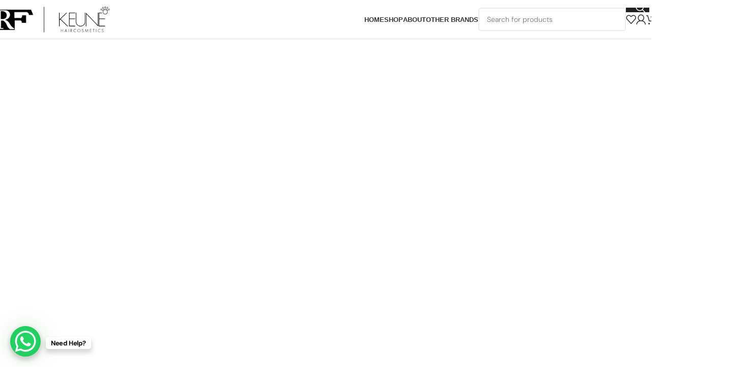

--- FILE ---
content_type: text/html; charset=UTF-8
request_url: https://rfasiainternational.com/keune/
body_size: 36703
content:
<!DOCTYPE html>
<html lang="en-US">
<head><script data-no-optimize="1">var litespeed_docref=sessionStorage.getItem("litespeed_docref");litespeed_docref&&(Object.defineProperty(document,"referrer",{get:function(){return litespeed_docref}}),sessionStorage.removeItem("litespeed_docref"));</script>
	<meta charset="UTF-8">
	<link rel="profile" href="https://gmpg.org/xfn/11">
	<link rel="pingback" href="https://rfasiainternational.com/keune/xmlrpc.php">

	<title>Keune Products in Sri Lanka by RF Asia International &#8211; Authorized Agents for Keune Hair Cosmetics in Sri Lanka</title>
<meta name='robots' content='max-image-preview:large' />
<link rel='dns-prefetch' href='//www.googletagmanager.com' />
<link rel='dns-prefetch' href='//fonts.googleapis.com' />
<link rel="alternate" type="application/rss+xml" title="Keune Products in Sri Lanka by RF Asia International &raquo; Feed" href="https://rfasiainternational.com/keune/feed/" />
<link rel="alternate" type="application/rss+xml" title="Keune Products in Sri Lanka by RF Asia International &raquo; Comments Feed" href="https://rfasiainternational.com/keune/comments/feed/" />
<link rel="alternate" title="oEmbed (JSON)" type="application/json+oembed" href="https://rfasiainternational.com/keune/wp-json/oembed/1.0/embed?url=https%3A%2F%2Frfasiainternational.com%2Fkeune%2F" />
<link rel="alternate" title="oEmbed (XML)" type="text/xml+oembed" href="https://rfasiainternational.com/keune/wp-json/oembed/1.0/embed?url=https%3A%2F%2Frfasiainternational.com%2Fkeune%2F&#038;format=xml" />
<style id='wp-img-auto-sizes-contain-inline-css' type='text/css'>
img:is([sizes=auto i],[sizes^="auto," i]){contain-intrinsic-size:3000px 1500px}
/*# sourceURL=wp-img-auto-sizes-contain-inline-css */
</style>

<link rel='stylesheet' id='sina-morphing-anim-css' href='https://rfasiainternational.com/keune/wp-content/plugins/dethemekit-for-elementor/includes/ext/sina/assets/css/sina-morphing.min.css?ver=2.1.10' type='text/css' media='all' />
<link rel='stylesheet' id='de-scroll-animation-css-css' href='https://rfasiainternational.com/keune/wp-content/plugins/dethemekit-for-elementor/includes/ext/sina/assets/css/de-scroll-animation.css?ver=2.1.10' type='text/css' media='all' />
<link rel='stylesheet' id='de-reveal-animation-css-css' href='https://rfasiainternational.com/keune/wp-content/plugins/dethemekit-for-elementor/includes/ext/sina/assets/css/de-reveal-animation.css?ver=2.1.10' type='text/css' media='all' />
<link rel='stylesheet' id='de-curtain-animation-revealer-css' href='https://rfasiainternational.com/keune/wp-content/plugins/dethemekit-for-elementor/includes/ext/sina/assets/css/revealer.css?ver=2.1.10' type='text/css' media='all' />
<link rel='stylesheet' id='de-reveal-curtain-animation-css-css' href='https://rfasiainternational.com/keune/wp-content/plugins/dethemekit-for-elementor/includes/ext/sina/assets/css/de-reveal-curtain-animation.css?ver=2.1.10' type='text/css' media='all' />
<link rel='stylesheet' id='de-reveal-letter-decolines-css-css' href='https://rfasiainternational.com/keune/wp-content/plugins/dethemekit-for-elementor/includes/ext/sina/assets/css/letter/decolines.css?ver=2.1.10' type='text/css' media='all' />
<link rel='stylesheet' id='de-reveal-letter-normalize-css-css' href='https://rfasiainternational.com/keune/wp-content/plugins/dethemekit-for-elementor/includes/ext/sina/assets/css/letter/normalize.css?ver=2.1.10' type='text/css' media='all' />
<link rel='stylesheet' id='de-reveal-letter-lettereffect-css-css' href='https://rfasiainternational.com/keune/wp-content/plugins/dethemekit-for-elementor/includes/ext/sina/assets/css/letter/lettereffect.css?ver=2.1.10' type='text/css' media='all' />
<link rel='stylesheet' id='de-reveal-letter-pater-css-css' href='https://rfasiainternational.com/keune/wp-content/plugins/dethemekit-for-elementor/includes/ext/sina/assets/css/letter/pater.css?ver=2.1.10' type='text/css' media='all' />
<link rel='stylesheet' id='de-staggering-animate-css' href='https://rfasiainternational.com/keune/wp-content/plugins/dethemekit-for-elementor/includes/ext/sina/assets/css/de_staggering/animate.css?ver=2.1.10' type='text/css' media='all' />
<link rel='stylesheet' id='de-staggering-css-css' href='https://rfasiainternational.com/keune/wp-content/plugins/dethemekit-for-elementor/includes/ext/sina/assets/css/de_staggering/de-staggering.css?ver=2.1.10' type='text/css' media='all' />
<link rel='stylesheet' id='premium-addons-css' href='https://rfasiainternational.com/keune/wp-content/plugins/premium-addons-for-elementor/assets/frontend/min-css/premium-addons.min.css?ver=4.11.39' type='text/css' media='all' />
<link rel='stylesheet' id='woo-product-category-discount-css' href='https://rfasiainternational.com/keune/wp-content/plugins/woo-product-category-discount/public/css/woo-product-category-discount-public.css?ver=5.7' type='text/css' media='all' />
<style id='woocommerce-inline-inline-css' type='text/css'>
.woocommerce form .form-row .required { visibility: visible; }
/*# sourceURL=woocommerce-inline-inline-css */
</style>
<link rel='stylesheet' id='netsposts_css-css' href='https://rfasiainternational.com/keune/wp-content/plugins/network-posts-extended/css/net_posts_extended.css?ver=1.0.0' type='text/css' media='all' />
<link rel='stylesheet' id='netsposts_star_css-css' href='https://rfasiainternational.com/keune/wp-content/plugins/network-posts-extended/css/fontawesome-stars.css?ver=6.9' type='text/css' media='all' />
<link rel='stylesheet' id='simple-line-icons-wl-css' href='https://rfasiainternational.com/keune/wp-content/plugins/dethemekit-for-elementor/assets/css/simple-line-icons.css?ver=2.1.10' type='text/css' media='all' />
<link rel='stylesheet' id='htflexboxgrid-css' href='https://rfasiainternational.com/keune/wp-content/plugins/dethemekit-for-elementor/assets/css/htflexboxgrid.css?ver=2.1.10' type='text/css' media='all' />
<link rel='stylesheet' id='slick-css' href='https://rfasiainternational.com/keune/wp-content/plugins/dethemekit-for-elementor/assets/css/slick.css?ver=2.1.10' type='text/css' media='all' />
<link rel='stylesheet' id='dethemekit-widgets-css' href='https://rfasiainternational.com/keune/wp-content/plugins/dethemekit-for-elementor/assets/css/dethemekit-widgets.css?ver=2.1.10' type='text/css' media='all' />
<style id='dethemekit-widgets-inline-css' type='text/css'>
.woocommerce #respond input#submit.alt, .woocommerce a.button.alt, .woocommerce button.button.alt, .woocommerce input.button.alt,.woocommerce #respond input#submit.alt:hover, .woocommerce a.button.alt:hover, .woocommerce button.button.alt:hover, .woocommerce input.button.alt:hover,.woocommerce a.button,.woocommerce a.button:hover,.woocommerce button.button,.woocommerce button.button:hover,.woocommerce a.remove:hover,.woocommerce a.button.wc-backward,.woocommerce a.button.wc-backward:hover{background-color:}.woocommerce #respond input#submit.alt, .woocommerce a.button.alt, .woocommerce button.button.alt, .woocommerce input.button.alt,.woocommerce #respond input#submit.alt:hover, .woocommerce a.button.alt:hover, .woocommerce button.button.alt:hover, .woocommerce input.button.alt:hover,.woocommerce a.button,.woocommerce a.button:hover,.woocommerce button.button,.woocommerce button.button:hover, .woocommerce a.button.wc-backward,.woocommerce button.button:disabled, .woocommerce button.button:disabled[disabled],.woocommerce .cart-collaterals .cart_totals .wc-proceed-to-checkout a.wc-forward{color:}.woocommerce a.remove{color: !important}.woocommerce .woocommerce-cart-form a.button, .woocommerce .woocommerce-cart-form button.button[type="submit"], .woocommerce .cart-collaterals a.checkout-button, .woocommerce .return-to-shop a.button.wc-backward{border:1px  }.woocommerce-info,.woocommerce-message,.woocommerce-error{border-top-color:}.woocommerce-info::before,.woocommerce-message::before,.woocommerce-error::before{color: !important}{color:#F9F7F5 !important}{color:#F9F7F5 !important}{color:#F9F7F5 !important}{color:#F9F7F5 !important}h1, h2, h3, h4, h5, h6{color:}body, a{color:}
/*# sourceURL=dethemekit-widgets-inline-css */
</style>
<link rel='stylesheet' id='dethemekit-de-carousel-css' href='https://rfasiainternational.com/keune/wp-content/plugins/dethemekit-for-elementor/assets/css/dethemekit-de-carousel.css?ver=2.1.10' type='text/css' media='all' />
<link rel='stylesheet' id='elementor-frontend-css' href='https://rfasiainternational.com/keune/wp-content/plugins/elementor/assets/css/frontend.min.css?ver=3.31.2' type='text/css' media='all' />
<link rel='stylesheet' id='widget-heading-css' href='https://rfasiainternational.com/keune/wp-content/plugins/elementor/assets/css/widget-heading.min.css?ver=3.31.2' type='text/css' media='all' />
<link rel='stylesheet' id='widget-icon-list-css' href='https://rfasiainternational.com/keune/wp-content/plugins/elementor/assets/css/widget-icon-list.min.css?ver=3.31.2' type='text/css' media='all' />
<link rel='stylesheet' id='widget-image-css' href='https://rfasiainternational.com/keune/wp-content/plugins/elementor/assets/css/widget-image.min.css?ver=3.31.2' type='text/css' media='all' />
<link rel='stylesheet' id='elementor-post-101-css' href='https://rfasiainternational.com/keune/wp-content/uploads/sites/8/elementor/css/post-101.css?ver=1763958911' type='text/css' media='all' />
<link rel='stylesheet' id='de-sticky-frontend-css' href='https://rfasiainternational.com/keune/wp-content/plugins/dethemekit-for-elementor/assets/css/de-sticky-frontend.css?ver=2.1.10' type='text/css' media='all' />
<link rel='stylesheet' id='de-product-display-css' href='https://rfasiainternational.com/keune/wp-content/plugins/dethemekit-for-elementor/assets/css/de-product-display.css?ver=2.1.10' type='text/css' media='all' />
<link rel='stylesheet' id='she-header-style-css' href='https://rfasiainternational.com/keune/wp-content/plugins/sticky-header-effects-for-elementor/assets/css/she-header-style.css?ver=2.1.2' type='text/css' media='all' />
<link rel='stylesheet' id='e-motion-fx-css' href='https://rfasiainternational.com/keune/wp-content/plugins/elementor-pro/assets/css/modules/motion-fx.min.css?ver=3.31.2' type='text/css' media='all' />
<link rel='stylesheet' id='widget-video-css' href='https://rfasiainternational.com/keune/wp-content/plugins/elementor/assets/css/widget-video.min.css?ver=3.31.2' type='text/css' media='all' />
<link rel='stylesheet' id='swiper-css' href='https://rfasiainternational.com/keune/wp-content/plugins/elementor/assets/lib/swiper/v8/css/swiper.min.css?ver=8.4.5' type='text/css' media='all' />
<link rel='stylesheet' id='e-swiper-css' href='https://rfasiainternational.com/keune/wp-content/plugins/elementor/assets/css/conditionals/e-swiper.min.css?ver=3.31.2' type='text/css' media='all' />
<link rel='stylesheet' id='widget-nested-carousel-css' href='https://rfasiainternational.com/keune/wp-content/plugins/elementor-pro/assets/css/widget-nested-carousel.min.css?ver=3.31.2' type='text/css' media='all' />
<link rel='stylesheet' id='e-animation-fadeInUp-css' href='https://rfasiainternational.com/keune/wp-content/plugins/elementor/assets/lib/animations/styles/fadeInUp.min.css?ver=3.31.2' type='text/css' media='all' />
<link rel='stylesheet' id='widget-posts-css' href='https://rfasiainternational.com/keune/wp-content/plugins/elementor-pro/assets/css/widget-posts.min.css?ver=3.31.2' type='text/css' media='all' />
<link rel='stylesheet' id='elementor-post-27-css' href='https://rfasiainternational.com/keune/wp-content/uploads/sites/8/elementor/css/post-27.css?ver=1763958912' type='text/css' media='all' />
<link rel='stylesheet' id='elementor-post-197-css' href='https://rfasiainternational.com/keune/wp-content/uploads/sites/8/elementor/css/post-197.css?ver=1763958912' type='text/css' media='all' />
<link rel='stylesheet' id='pwb-styles-frontend-css' href='https://rfasiainternational.com/keune/wp-content/plugins/perfect-woocommerce-brands/build/frontend/css/style.css?ver=3.6.0' type='text/css' media='all' />
<link rel='stylesheet' id='flexible-shipping-free-shipping-css' href='https://rfasiainternational.com/keune/wp-content/plugins/flexible-shipping/assets/dist/css/free-shipping.css?ver=6.4.0.2' type='text/css' media='all' />
<link rel='stylesheet' id='wd-style-base-css' href='https://rfasiainternational.com/keune/wp-content/themes/woodmart/css/parts/base.min.css?ver=8.2.7' type='text/css' media='all' />
<link rel='stylesheet' id='wd-helpers-wpb-elem-css' href='https://rfasiainternational.com/keune/wp-content/themes/woodmart/css/parts/helpers-wpb-elem.min.css?ver=8.2.7' type='text/css' media='all' />
<link rel='stylesheet' id='wd-elementor-base-css' href='https://rfasiainternational.com/keune/wp-content/themes/woodmart/css/parts/int-elem-base.min.css?ver=8.2.7' type='text/css' media='all' />
<link rel='stylesheet' id='wd-elementor-pro-base-css' href='https://rfasiainternational.com/keune/wp-content/themes/woodmart/css/parts/int-elementor-pro.min.css?ver=8.2.7' type='text/css' media='all' />
<link rel='stylesheet' id='wd-woocommerce-base-css' href='https://rfasiainternational.com/keune/wp-content/themes/woodmart/css/parts/woocommerce-base.min.css?ver=8.2.7' type='text/css' media='all' />
<link rel='stylesheet' id='wd-mod-star-rating-css' href='https://rfasiainternational.com/keune/wp-content/themes/woodmart/css/parts/mod-star-rating.min.css?ver=8.2.7' type='text/css' media='all' />
<link rel='stylesheet' id='wd-woocommerce-block-notices-css' href='https://rfasiainternational.com/keune/wp-content/themes/woodmart/css/parts/woo-mod-block-notices.min.css?ver=8.2.7' type='text/css' media='all' />
<link rel='stylesheet' id='wd-woo-opt-free-progress-bar-css' href='https://rfasiainternational.com/keune/wp-content/themes/woodmart/css/parts/woo-opt-free-progress-bar.min.css?ver=8.2.7' type='text/css' media='all' />
<link rel='stylesheet' id='wd-woo-mod-progress-bar-css' href='https://rfasiainternational.com/keune/wp-content/themes/woodmart/css/parts/woo-mod-progress-bar.min.css?ver=8.2.7' type='text/css' media='all' />
<link rel='stylesheet' id='wd-wp-blocks-css' href='https://rfasiainternational.com/keune/wp-content/themes/woodmart/css/parts/wp-blocks.min.css?ver=8.2.7' type='text/css' media='all' />
<link rel='stylesheet' id='child-style-css' href='https://rfasiainternational.com/keune/wp-content/themes/woodmart-child/style.css?ver=8.2.7' type='text/css' media='all' />
<link rel='stylesheet' id='wd-header-base-css' href='https://rfasiainternational.com/keune/wp-content/themes/woodmart/css/parts/header-base.min.css?ver=8.2.7' type='text/css' media='all' />
<link rel='stylesheet' id='wd-mod-tools-css' href='https://rfasiainternational.com/keune/wp-content/themes/woodmart/css/parts/mod-tools.min.css?ver=8.2.7' type='text/css' media='all' />
<link rel='stylesheet' id='wd-header-search-css' href='https://rfasiainternational.com/keune/wp-content/themes/woodmart/css/parts/header-el-search.min.css?ver=8.2.7' type='text/css' media='all' />
<link rel='stylesheet' id='wd-header-search-form-css' href='https://rfasiainternational.com/keune/wp-content/themes/woodmart/css/parts/header-el-search-form.min.css?ver=8.2.7' type='text/css' media='all' />
<link rel='stylesheet' id='wd-wd-search-form-css' href='https://rfasiainternational.com/keune/wp-content/themes/woodmart/css/parts/wd-search-form.min.css?ver=8.2.7' type='text/css' media='all' />
<link rel='stylesheet' id='wd-wd-search-dropdown-css' href='https://rfasiainternational.com/keune/wp-content/themes/woodmart/css/parts/wd-search-dropdown.min.css?ver=8.2.7' type='text/css' media='all' />
<link rel='stylesheet' id='wd-header-elements-base-css' href='https://rfasiainternational.com/keune/wp-content/themes/woodmart/css/parts/header-el-base.min.css?ver=8.2.7' type='text/css' media='all' />
<link rel='stylesheet' id='wd-header-my-account-dropdown-css' href='https://rfasiainternational.com/keune/wp-content/themes/woodmart/css/parts/header-el-my-account-dropdown.min.css?ver=8.2.7' type='text/css' media='all' />
<link rel='stylesheet' id='wd-woo-mod-login-form-css' href='https://rfasiainternational.com/keune/wp-content/themes/woodmart/css/parts/woo-mod-login-form.min.css?ver=8.2.7' type='text/css' media='all' />
<link rel='stylesheet' id='wd-header-my-account-css' href='https://rfasiainternational.com/keune/wp-content/themes/woodmart/css/parts/header-el-my-account.min.css?ver=8.2.7' type='text/css' media='all' />
<link rel='stylesheet' id='wd-header-cart-side-css' href='https://rfasiainternational.com/keune/wp-content/themes/woodmart/css/parts/header-el-cart-side.min.css?ver=8.2.7' type='text/css' media='all' />
<link rel='stylesheet' id='wd-header-cart-css' href='https://rfasiainternational.com/keune/wp-content/themes/woodmart/css/parts/header-el-cart.min.css?ver=8.2.7' type='text/css' media='all' />
<link rel='stylesheet' id='wd-widget-shopping-cart-css' href='https://rfasiainternational.com/keune/wp-content/themes/woodmart/css/parts/woo-widget-shopping-cart.min.css?ver=8.2.7' type='text/css' media='all' />
<link rel='stylesheet' id='wd-widget-product-list-css' href='https://rfasiainternational.com/keune/wp-content/themes/woodmart/css/parts/woo-widget-product-list.min.css?ver=8.2.7' type='text/css' media='all' />
<link rel='stylesheet' id='wd-header-mobile-nav-dropdown-css' href='https://rfasiainternational.com/keune/wp-content/themes/woodmart/css/parts/header-el-mobile-nav-dropdown.min.css?ver=8.2.7' type='text/css' media='all' />
<link rel='stylesheet' id='wd-product-loop-css' href='https://rfasiainternational.com/keune/wp-content/themes/woodmart/css/parts/woo-product-loop.min.css?ver=8.2.7' type='text/css' media='all' />
<link rel='stylesheet' id='wd-product-loop-base-css' href='https://rfasiainternational.com/keune/wp-content/themes/woodmart/css/parts/woo-product-loop-base.min.css?ver=8.2.7' type='text/css' media='all' />
<link rel='stylesheet' id='wd-woo-mod-add-btn-replace-css' href='https://rfasiainternational.com/keune/wp-content/themes/woodmart/css/parts/woo-mod-add-btn-replace.min.css?ver=8.2.7' type='text/css' media='all' />
<link rel='stylesheet' id='wd-mod-more-description-css' href='https://rfasiainternational.com/keune/wp-content/themes/woodmart/css/parts/mod-more-description.min.css?ver=8.2.7' type='text/css' media='all' />
<link rel='stylesheet' id='wd-swiper-css' href='https://rfasiainternational.com/keune/wp-content/themes/woodmart/css/parts/lib-swiper.min.css?ver=8.2.7' type='text/css' media='all' />
<link rel='stylesheet' id='wd-woo-mod-product-labels-css' href='https://rfasiainternational.com/keune/wp-content/themes/woodmart/css/parts/woo-mod-product-labels.min.css?ver=8.2.7' type='text/css' media='all' />
<link rel='stylesheet' id='wd-woo-mod-product-labels-round-css' href='https://rfasiainternational.com/keune/wp-content/themes/woodmart/css/parts/woo-mod-product-labels-round.min.css?ver=8.2.7' type='text/css' media='all' />
<link rel='stylesheet' id='wd-mfp-popup-css' href='https://rfasiainternational.com/keune/wp-content/themes/woodmart/css/parts/lib-magnific-popup.min.css?ver=8.2.7' type='text/css' media='all' />
<link rel='stylesheet' id='wd-swiper-arrows-css' href='https://rfasiainternational.com/keune/wp-content/themes/woodmart/css/parts/lib-swiper-arrows.min.css?ver=8.2.7' type='text/css' media='all' />
<link rel='stylesheet' id='wd-swiper-pagin-css' href='https://rfasiainternational.com/keune/wp-content/themes/woodmart/css/parts/lib-swiper-pagin.min.css?ver=8.2.7' type='text/css' media='all' />
<link rel='stylesheet' id='wd-widget-collapse-css' href='https://rfasiainternational.com/keune/wp-content/themes/woodmart/css/parts/opt-widget-collapse.min.css?ver=8.2.7' type='text/css' media='all' />
<link rel='stylesheet' id='wd-footer-base-css' href='https://rfasiainternational.com/keune/wp-content/themes/woodmart/css/parts/footer-base.min.css?ver=8.2.7' type='text/css' media='all' />
<link rel='stylesheet' id='wd-scroll-top-css' href='https://rfasiainternational.com/keune/wp-content/themes/woodmart/css/parts/opt-scrolltotop.min.css?ver=8.2.7' type='text/css' media='all' />
<link rel='stylesheet' id='wd-wd-search-results-css' href='https://rfasiainternational.com/keune/wp-content/themes/woodmart/css/parts/wd-search-results.min.css?ver=8.2.7' type='text/css' media='all' />
<link rel='stylesheet' id='wd-bottom-toolbar-css' href='https://rfasiainternational.com/keune/wp-content/themes/woodmart/css/parts/opt-bottom-toolbar.min.css?ver=8.2.7' type='text/css' media='all' />
<link rel='stylesheet' id='wd-mod-sticky-sidebar-opener-css' href='https://rfasiainternational.com/keune/wp-content/themes/woodmart/css/parts/mod-sticky-sidebar-opener.min.css?ver=8.2.7' type='text/css' media='all' />
<link rel='stylesheet' id='xts-style-theme_settings_default-css' href='https://rfasiainternational.com/keune/wp-content/uploads/sites/8/2025/12/xts-theme_settings_default-1767157455.css?ver=8.2.7' type='text/css' media='all' />
<link rel='stylesheet' id='xts-google-fonts-css' href='https://fonts.googleapis.com/css?family=Work+Sans%3A400%2C600&#038;ver=8.2.7' type='text/css' media='all' />
<link rel='stylesheet' id='ecs-styles-css' href='https://rfasiainternational.com/keune/wp-content/plugins/dethemekit-for-elementor/assets/css/de_loop/ecs-style.css?ver=2.1.10' type='text/css' media='all' />
<link rel='stylesheet' id='elementor-gf-local-dmsans-css' href='https://rfasiainternational.com/keune/wp-content/uploads/sites/8/elementor/google-fonts/css/dmsans.css?ver=1758772778' type='text/css' media='all' />
<link rel='stylesheet' id='elementor-gf-local-prompt-css' href='https://rfasiainternational.com/keune/wp-content/uploads/sites/8/elementor/google-fonts/css/prompt.css?ver=1758772799' type='text/css' media='all' />
<link rel='stylesheet' id='elementor-gf-local-playfairdisplay-css' href='https://rfasiainternational.com/keune/wp-content/uploads/sites/8/elementor/google-fonts/css/playfairdisplay.css?ver=1758772837' type='text/css' media='all' />
<link rel='stylesheet' id='elementor-gf-local-poppins-css' href='https://rfasiainternational.com/keune/wp-content/uploads/sites/8/elementor/google-fonts/css/poppins.css?ver=1758772853' type='text/css' media='all' />
<link rel='stylesheet' id='elementor-gf-local-nunitosans-css' href='https://rfasiainternational.com/keune/wp-content/uploads/sites/8/elementor/google-fonts/css/nunitosans.css?ver=1758772880' type='text/css' media='all' />
<link rel='stylesheet' id='elementor-gf-local-nunito-css' href='https://rfasiainternational.com/keune/wp-content/uploads/sites/8/elementor/google-fonts/css/nunito.css?ver=1758773011' type='text/css' media='all' />
<link rel='stylesheet' id='elementor-gf-local-montserrat-css' href='https://rfasiainternational.com/keune/wp-content/uploads/sites/8/elementor/google-fonts/css/montserrat.css?ver=1758772907' type='text/css' media='all' />
<script type="text/javascript" src="https://rfasiainternational.com/keune/wp-content/plugins/dethemekit-for-elementor/assets/js/jquery-1.12.4-wp.js?ver=6.9" id="jquery-js"></script>
<script type="text/javascript" src="https://rfasiainternational.com/keune/wp-content/plugins/dethemekit-for-elementor/assets/js/jquery-migrate-1.4.1-wp.js?ver=6.9" id="jquery-migrate-js"></script>
<script type="text/javascript" src="https://rfasiainternational.com/keune/wp-content/plugins/woo-product-category-discount/public/js/woo-product-category-discount-public.js?ver=5.7" id="woo-product-category-discount-js"></script>
<script type="text/javascript" src="https://rfasiainternational.com/keune/wp-content/plugins/woocommerce/assets/js/jquery-blockui/jquery.blockUI.min.js?ver=2.7.0-wc.10.2.3" id="jquery-blockui-js" data-wp-strategy="defer"></script>
<script type="text/javascript" id="wc-add-to-cart-js-extra">
/* <![CDATA[ */
var wc_add_to_cart_params = {"ajax_url":"/keune/wp-admin/admin-ajax.php","wc_ajax_url":"/keune/?wc-ajax=%%endpoint%%","i18n_view_cart":"View cart","cart_url":"https://rfasiainternational.com/keune/cart/","is_cart":"","cart_redirect_after_add":"no"};
//# sourceURL=wc-add-to-cart-js-extra
/* ]]> */
</script>
<script type="text/javascript" src="https://rfasiainternational.com/keune/wp-content/plugins/woocommerce/assets/js/frontend/add-to-cart.min.js?ver=10.2.3" id="wc-add-to-cart-js" defer="defer" data-wp-strategy="defer"></script>
<script type="text/javascript" src="https://rfasiainternational.com/keune/wp-content/plugins/woocommerce/assets/js/js-cookie/js.cookie.min.js?ver=2.1.4-wc.10.2.3" id="js-cookie-js" data-wp-strategy="defer"></script>
<script type="text/javascript" src="https://rfasiainternational.com/keune/wp-content/plugins/sticky-header-effects-for-elementor/assets/js/she-header.js?ver=2.1.2" id="she-header-js"></script>

<!-- Google tag (gtag.js) snippet added by Site Kit -->
<!-- Google Analytics snippet added by Site Kit -->
<script type="text/javascript" src="https://www.googletagmanager.com/gtag/js?id=G-W2HKQK0C85" id="google_gtagjs-js" async></script>
<script type="text/javascript" id="google_gtagjs-js-after">
/* <![CDATA[ */
window.dataLayer = window.dataLayer || [];function gtag(){dataLayer.push(arguments);}
gtag("set","linker",{"domains":["rfasiainternational.com"]});
gtag("js", new Date());
gtag("set", "developer_id.dZTNiMT", true);
gtag("config", "G-W2HKQK0C85");
 window._googlesitekit = window._googlesitekit || {}; window._googlesitekit.throttledEvents = []; window._googlesitekit.gtagEvent = (name, data) => { var key = JSON.stringify( { name, data } ); if ( !! window._googlesitekit.throttledEvents[ key ] ) { return; } window._googlesitekit.throttledEvents[ key ] = true; setTimeout( () => { delete window._googlesitekit.throttledEvents[ key ]; }, 5 ); gtag( "event", name, { ...data, event_source: "site-kit" } ); }; 
//# sourceURL=google_gtagjs-js-after
/* ]]> */
</script>
<script type="text/javascript" src="https://rfasiainternational.com/keune/wp-content/plugins/dethemekit-for-elementor/includes/ext/sina/assets/js/anime.min.js?ver=6.9" id="dethemekit-anime-js-js"></script>
<script type="text/javascript" src="https://rfasiainternational.com/keune/wp-content/plugins/dethemekit-for-elementor/includes/ext/sina/assets/js/scrollMonitor.js?ver=6.9" id="de-scroll-animation-scrollmonitor-js"></script>
<script type="text/javascript" src="https://rfasiainternational.com/keune/wp-content/plugins/dethemekit-for-elementor/includes/ext/sina/assets/js/main.js?ver=6.9" id="de-curtain-animation-main-js"></script>
<script type="text/javascript" src="https://rfasiainternational.com/keune/wp-content/themes/woodmart/js/scripts/global/scrollBar.min.js?ver=8.2.7" id="wd-scrollbar-js"></script>
<script type="text/javascript" id="dtk_ajax_load-js-extra">
/* <![CDATA[ */
var ecs_ajax_params = {"ajaxurl":"https://rfasiainternational.com/keune/wp-admin/admin-ajax.php","posts":"{\"error\":\"\",\"m\":\"\",\"p\":\"27\",\"post_parent\":\"\",\"subpost\":\"\",\"subpost_id\":\"\",\"attachment\":\"\",\"attachment_id\":0,\"name\":\"\",\"pagename\":\"\",\"page_id\":\"27\",\"second\":\"\",\"minute\":\"\",\"hour\":\"\",\"day\":0,\"monthnum\":0,\"year\":0,\"w\":0,\"category_name\":\"\",\"tag\":\"\",\"cat\":\"\",\"tag_id\":\"\",\"author\":\"\",\"author_name\":\"\",\"feed\":\"\",\"tb\":\"\",\"paged\":0,\"meta_key\":\"\",\"meta_value\":\"\",\"preview\":\"\",\"s\":\"\",\"sentence\":\"\",\"title\":\"\",\"fields\":\"all\",\"menu_order\":\"\",\"embed\":\"\",\"category__in\":[],\"category__not_in\":[],\"category__and\":[],\"post__in\":[],\"post__not_in\":[],\"post_name__in\":[],\"tag__in\":[],\"tag__not_in\":[],\"tag__and\":[],\"tag_slug__in\":[],\"tag_slug__and\":[],\"post_parent__in\":[],\"post_parent__not_in\":[],\"author__in\":[],\"author__not_in\":[],\"search_columns\":[],\"ignore_sticky_posts\":false,\"suppress_filters\":false,\"cache_results\":true,\"update_post_term_cache\":true,\"update_menu_item_cache\":false,\"lazy_load_term_meta\":true,\"update_post_meta_cache\":true,\"post_type\":\"\",\"posts_per_page\":10,\"nopaging\":false,\"comments_per_page\":\"50\",\"no_found_rows\":false,\"order\":\"DESC\"}"};
//# sourceURL=dtk_ajax_load-js-extra
/* ]]> */
</script>
<script type="text/javascript" src="https://rfasiainternational.com/keune/wp-content/plugins/dethemekit-for-elementor/assets/js/de_loop/ecs_ajax_pagination.js?ver=2.1.10" id="dtk_ajax_load-js"></script>
<script type="text/javascript" src="https://rfasiainternational.com/keune/wp-content/plugins/dethemekit-for-elementor/assets/js/de_loop/ecs.js?ver=2.1.10" id="ecs-script-js"></script>
<link rel="https://api.w.org/" href="https://rfasiainternational.com/keune/wp-json/" /><link rel="alternate" title="JSON" type="application/json" href="https://rfasiainternational.com/keune/wp-json/wp/v2/pages/27" /><link rel="EditURI" type="application/rsd+xml" title="RSD" href="https://rfasiainternational.com/keune/xmlrpc.php?rsd" />
<meta name="generator" content="WordPress 6.9" />
<meta name="generator" content="WooCommerce 10.2.3" />
<link rel="canonical" href="https://rfasiainternational.com/keune/" />
<link rel='shortlink' href='https://rfasiainternational.com/keune/' />
<meta name="generator" content="Site Kit by Google 1.163.0" />					<meta name="viewport" content="width=device-width, initial-scale=1.0, maximum-scale=1.0, user-scalable=no">
										<noscript><style>.woocommerce-product-gallery{ opacity: 1 !important; }</style></noscript>
	<meta name="google-site-verification" content="bTWBv5TnIZbRotsjmFBKAmSoa1bL4OA-aBa3apLd_3o"><meta name="generator" content="Elementor 3.31.2; features: e_font_icon_svg, additional_custom_breakpoints, e_element_cache; settings: css_print_method-external, google_font-enabled, font_display-auto">
			<style>
				.e-con.e-parent:nth-of-type(n+4):not(.e-lazyloaded):not(.e-no-lazyload),
				.e-con.e-parent:nth-of-type(n+4):not(.e-lazyloaded):not(.e-no-lazyload) * {
					background-image: none !important;
				}
				@media screen and (max-height: 1024px) {
					.e-con.e-parent:nth-of-type(n+3):not(.e-lazyloaded):not(.e-no-lazyload),
					.e-con.e-parent:nth-of-type(n+3):not(.e-lazyloaded):not(.e-no-lazyload) * {
						background-image: none !important;
					}
				}
				@media screen and (max-height: 640px) {
					.e-con.e-parent:nth-of-type(n+2):not(.e-lazyloaded):not(.e-no-lazyload),
					.e-con.e-parent:nth-of-type(n+2):not(.e-lazyloaded):not(.e-no-lazyload) * {
						background-image: none !important;
					}
				}
			</style>
			<link rel="icon" href="https://rfasiainternational.com/keune/wp-content/uploads/sites/8/2021/07/keune_favicon_100-100x100.png" sizes="32x32" />
<link rel="icon" href="https://rfasiainternational.com/keune/wp-content/uploads/sites/8/2021/07/keune_favicon_100.png" sizes="192x192" />
<link rel="apple-touch-icon" href="https://rfasiainternational.com/keune/wp-content/uploads/sites/8/2021/07/keune_favicon_100.png" />
<meta name="msapplication-TileImage" content="https://rfasiainternational.com/keune/wp-content/uploads/sites/8/2021/07/keune_favicon_100.png" />
<style>
		
		</style>			<style id="wd-style-header_165297-css" data-type="wd-style-header_165297">
				:root{
	--wd-top-bar-h: 42px;
	--wd-top-bar-sm-h: 40px;
	--wd-top-bar-sticky-h: .00001px;
	--wd-top-bar-brd-w: .00001px;

	--wd-header-general-h: 76px;
	--wd-header-general-sm-h: 60px;
	--wd-header-general-sticky-h: .00001px;
	--wd-header-general-brd-w: 1px;

	--wd-header-bottom-h: 50px;
	--wd-header-bottom-sm-h: .00001px;
	--wd-header-bottom-sticky-h: .00001px;
	--wd-header-bottom-brd-w: .00001px;

	--wd-header-clone-h: .00001px;

	--wd-header-brd-w: calc(var(--wd-top-bar-brd-w) + var(--wd-header-general-brd-w) + var(--wd-header-bottom-brd-w));
	--wd-header-h: calc(var(--wd-top-bar-h) + var(--wd-header-general-h) + var(--wd-header-bottom-h) + var(--wd-header-brd-w));
	--wd-header-sticky-h: calc(var(--wd-top-bar-sticky-h) + var(--wd-header-general-sticky-h) + var(--wd-header-bottom-sticky-h) + var(--wd-header-clone-h) + var(--wd-header-brd-w));
	--wd-header-sm-h: calc(var(--wd-top-bar-sm-h) + var(--wd-header-general-sm-h) + var(--wd-header-bottom-sm-h) + var(--wd-header-brd-w));
}

.whb-top-bar .wd-dropdown {
	margin-top: 1px;
}

.whb-top-bar .wd-dropdown:after {
	height: 11px;
}




:root:has(.whb-general-header.whb-border-boxed) {
	--wd-header-general-brd-w: .00001px;
}

@media (max-width: 1024px) {
:root:has(.whb-general-header.whb-hidden-mobile) {
	--wd-header-general-brd-w: .00001px;
}
}


.whb-header-bottom .wd-dropdown {
	margin-top: 5px;
}

.whb-header-bottom .wd-dropdown:after {
	height: 15px;
}



		
.whb-top-bar {
	background-color: rgba(130, 183, 53, 1);
}

.whb-ex5vagxyhb7p0crv1rgx {
	--wd-form-brd-radius: 5px;
}
.whb-ex5vagxyhb7p0crv1rgx form.searchform {
	--wd-form-height: 46px;
}
.whb-general-header {
	border-color: rgba(129, 129, 129, 0.2);border-bottom-width: 1px;border-bottom-style: solid;
}
			</style>
			<style id='wp-block-paragraph-inline-css' type='text/css'>
.is-small-text{font-size:.875em}.is-regular-text{font-size:1em}.is-large-text{font-size:2.25em}.is-larger-text{font-size:3em}.has-drop-cap:not(:focus):first-letter{float:left;font-size:8.4em;font-style:normal;font-weight:100;line-height:.68;margin:.05em .1em 0 0;text-transform:uppercase}body.rtl .has-drop-cap:not(:focus):first-letter{float:none;margin-left:.1em}p.has-drop-cap.has-background{overflow:hidden}:root :where(p.has-background){padding:1.25em 2.375em}:where(p.has-text-color:not(.has-link-color)) a{color:inherit}p.has-text-align-left[style*="writing-mode:vertical-lr"],p.has-text-align-right[style*="writing-mode:vertical-rl"]{rotate:180deg}
/*# sourceURL=https://rfasiainternational.com/keune/wp-includes/blocks/paragraph/style.min.css */
</style>
<link rel='stylesheet' id='wc-blocks-style-css' href='https://rfasiainternational.com/keune/wp-content/plugins/woocommerce/assets/client/blocks/wc-blocks.css?ver=wc-10.2.3' type='text/css' media='all' />
<style id='global-styles-inline-css' type='text/css'>
:root{--wp--preset--aspect-ratio--square: 1;--wp--preset--aspect-ratio--4-3: 4/3;--wp--preset--aspect-ratio--3-4: 3/4;--wp--preset--aspect-ratio--3-2: 3/2;--wp--preset--aspect-ratio--2-3: 2/3;--wp--preset--aspect-ratio--16-9: 16/9;--wp--preset--aspect-ratio--9-16: 9/16;--wp--preset--color--black: #000000;--wp--preset--color--cyan-bluish-gray: #abb8c3;--wp--preset--color--white: #ffffff;--wp--preset--color--pale-pink: #f78da7;--wp--preset--color--vivid-red: #cf2e2e;--wp--preset--color--luminous-vivid-orange: #ff6900;--wp--preset--color--luminous-vivid-amber: #fcb900;--wp--preset--color--light-green-cyan: #7bdcb5;--wp--preset--color--vivid-green-cyan: #00d084;--wp--preset--color--pale-cyan-blue: #8ed1fc;--wp--preset--color--vivid-cyan-blue: #0693e3;--wp--preset--color--vivid-purple: #9b51e0;--wp--preset--gradient--vivid-cyan-blue-to-vivid-purple: linear-gradient(135deg,rgb(6,147,227) 0%,rgb(155,81,224) 100%);--wp--preset--gradient--light-green-cyan-to-vivid-green-cyan: linear-gradient(135deg,rgb(122,220,180) 0%,rgb(0,208,130) 100%);--wp--preset--gradient--luminous-vivid-amber-to-luminous-vivid-orange: linear-gradient(135deg,rgb(252,185,0) 0%,rgb(255,105,0) 100%);--wp--preset--gradient--luminous-vivid-orange-to-vivid-red: linear-gradient(135deg,rgb(255,105,0) 0%,rgb(207,46,46) 100%);--wp--preset--gradient--very-light-gray-to-cyan-bluish-gray: linear-gradient(135deg,rgb(238,238,238) 0%,rgb(169,184,195) 100%);--wp--preset--gradient--cool-to-warm-spectrum: linear-gradient(135deg,rgb(74,234,220) 0%,rgb(151,120,209) 20%,rgb(207,42,186) 40%,rgb(238,44,130) 60%,rgb(251,105,98) 80%,rgb(254,248,76) 100%);--wp--preset--gradient--blush-light-purple: linear-gradient(135deg,rgb(255,206,236) 0%,rgb(152,150,240) 100%);--wp--preset--gradient--blush-bordeaux: linear-gradient(135deg,rgb(254,205,165) 0%,rgb(254,45,45) 50%,rgb(107,0,62) 100%);--wp--preset--gradient--luminous-dusk: linear-gradient(135deg,rgb(255,203,112) 0%,rgb(199,81,192) 50%,rgb(65,88,208) 100%);--wp--preset--gradient--pale-ocean: linear-gradient(135deg,rgb(255,245,203) 0%,rgb(182,227,212) 50%,rgb(51,167,181) 100%);--wp--preset--gradient--electric-grass: linear-gradient(135deg,rgb(202,248,128) 0%,rgb(113,206,126) 100%);--wp--preset--gradient--midnight: linear-gradient(135deg,rgb(2,3,129) 0%,rgb(40,116,252) 100%);--wp--preset--font-size--small: 13px;--wp--preset--font-size--medium: 20px;--wp--preset--font-size--large: 36px;--wp--preset--font-size--x-large: 42px;--wp--preset--spacing--20: 0.44rem;--wp--preset--spacing--30: 0.67rem;--wp--preset--spacing--40: 1rem;--wp--preset--spacing--50: 1.5rem;--wp--preset--spacing--60: 2.25rem;--wp--preset--spacing--70: 3.38rem;--wp--preset--spacing--80: 5.06rem;--wp--preset--shadow--natural: 6px 6px 9px rgba(0, 0, 0, 0.2);--wp--preset--shadow--deep: 12px 12px 50px rgba(0, 0, 0, 0.4);--wp--preset--shadow--sharp: 6px 6px 0px rgba(0, 0, 0, 0.2);--wp--preset--shadow--outlined: 6px 6px 0px -3px rgb(255, 255, 255), 6px 6px rgb(0, 0, 0);--wp--preset--shadow--crisp: 6px 6px 0px rgb(0, 0, 0);}:where(body) { margin: 0; }.wp-site-blocks > .alignleft { float: left; margin-right: 2em; }.wp-site-blocks > .alignright { float: right; margin-left: 2em; }.wp-site-blocks > .aligncenter { justify-content: center; margin-left: auto; margin-right: auto; }:where(.is-layout-flex){gap: 0.5em;}:where(.is-layout-grid){gap: 0.5em;}.is-layout-flow > .alignleft{float: left;margin-inline-start: 0;margin-inline-end: 2em;}.is-layout-flow > .alignright{float: right;margin-inline-start: 2em;margin-inline-end: 0;}.is-layout-flow > .aligncenter{margin-left: auto !important;margin-right: auto !important;}.is-layout-constrained > .alignleft{float: left;margin-inline-start: 0;margin-inline-end: 2em;}.is-layout-constrained > .alignright{float: right;margin-inline-start: 2em;margin-inline-end: 0;}.is-layout-constrained > .aligncenter{margin-left: auto !important;margin-right: auto !important;}.is-layout-constrained > :where(:not(.alignleft):not(.alignright):not(.alignfull)){margin-left: auto !important;margin-right: auto !important;}body .is-layout-flex{display: flex;}.is-layout-flex{flex-wrap: wrap;align-items: center;}.is-layout-flex > :is(*, div){margin: 0;}body .is-layout-grid{display: grid;}.is-layout-grid > :is(*, div){margin: 0;}body{padding-top: 0px;padding-right: 0px;padding-bottom: 0px;padding-left: 0px;}a:where(:not(.wp-element-button)){text-decoration: none;}:root :where(.wp-element-button, .wp-block-button__link){background-color: #32373c;border-width: 0;color: #fff;font-family: inherit;font-size: inherit;font-style: inherit;font-weight: inherit;letter-spacing: inherit;line-height: inherit;padding-top: calc(0.667em + 2px);padding-right: calc(1.333em + 2px);padding-bottom: calc(0.667em + 2px);padding-left: calc(1.333em + 2px);text-decoration: none;text-transform: inherit;}.has-black-color{color: var(--wp--preset--color--black) !important;}.has-cyan-bluish-gray-color{color: var(--wp--preset--color--cyan-bluish-gray) !important;}.has-white-color{color: var(--wp--preset--color--white) !important;}.has-pale-pink-color{color: var(--wp--preset--color--pale-pink) !important;}.has-vivid-red-color{color: var(--wp--preset--color--vivid-red) !important;}.has-luminous-vivid-orange-color{color: var(--wp--preset--color--luminous-vivid-orange) !important;}.has-luminous-vivid-amber-color{color: var(--wp--preset--color--luminous-vivid-amber) !important;}.has-light-green-cyan-color{color: var(--wp--preset--color--light-green-cyan) !important;}.has-vivid-green-cyan-color{color: var(--wp--preset--color--vivid-green-cyan) !important;}.has-pale-cyan-blue-color{color: var(--wp--preset--color--pale-cyan-blue) !important;}.has-vivid-cyan-blue-color{color: var(--wp--preset--color--vivid-cyan-blue) !important;}.has-vivid-purple-color{color: var(--wp--preset--color--vivid-purple) !important;}.has-black-background-color{background-color: var(--wp--preset--color--black) !important;}.has-cyan-bluish-gray-background-color{background-color: var(--wp--preset--color--cyan-bluish-gray) !important;}.has-white-background-color{background-color: var(--wp--preset--color--white) !important;}.has-pale-pink-background-color{background-color: var(--wp--preset--color--pale-pink) !important;}.has-vivid-red-background-color{background-color: var(--wp--preset--color--vivid-red) !important;}.has-luminous-vivid-orange-background-color{background-color: var(--wp--preset--color--luminous-vivid-orange) !important;}.has-luminous-vivid-amber-background-color{background-color: var(--wp--preset--color--luminous-vivid-amber) !important;}.has-light-green-cyan-background-color{background-color: var(--wp--preset--color--light-green-cyan) !important;}.has-vivid-green-cyan-background-color{background-color: var(--wp--preset--color--vivid-green-cyan) !important;}.has-pale-cyan-blue-background-color{background-color: var(--wp--preset--color--pale-cyan-blue) !important;}.has-vivid-cyan-blue-background-color{background-color: var(--wp--preset--color--vivid-cyan-blue) !important;}.has-vivid-purple-background-color{background-color: var(--wp--preset--color--vivid-purple) !important;}.has-black-border-color{border-color: var(--wp--preset--color--black) !important;}.has-cyan-bluish-gray-border-color{border-color: var(--wp--preset--color--cyan-bluish-gray) !important;}.has-white-border-color{border-color: var(--wp--preset--color--white) !important;}.has-pale-pink-border-color{border-color: var(--wp--preset--color--pale-pink) !important;}.has-vivid-red-border-color{border-color: var(--wp--preset--color--vivid-red) !important;}.has-luminous-vivid-orange-border-color{border-color: var(--wp--preset--color--luminous-vivid-orange) !important;}.has-luminous-vivid-amber-border-color{border-color: var(--wp--preset--color--luminous-vivid-amber) !important;}.has-light-green-cyan-border-color{border-color: var(--wp--preset--color--light-green-cyan) !important;}.has-vivid-green-cyan-border-color{border-color: var(--wp--preset--color--vivid-green-cyan) !important;}.has-pale-cyan-blue-border-color{border-color: var(--wp--preset--color--pale-cyan-blue) !important;}.has-vivid-cyan-blue-border-color{border-color: var(--wp--preset--color--vivid-cyan-blue) !important;}.has-vivid-purple-border-color{border-color: var(--wp--preset--color--vivid-purple) !important;}.has-vivid-cyan-blue-to-vivid-purple-gradient-background{background: var(--wp--preset--gradient--vivid-cyan-blue-to-vivid-purple) !important;}.has-light-green-cyan-to-vivid-green-cyan-gradient-background{background: var(--wp--preset--gradient--light-green-cyan-to-vivid-green-cyan) !important;}.has-luminous-vivid-amber-to-luminous-vivid-orange-gradient-background{background: var(--wp--preset--gradient--luminous-vivid-amber-to-luminous-vivid-orange) !important;}.has-luminous-vivid-orange-to-vivid-red-gradient-background{background: var(--wp--preset--gradient--luminous-vivid-orange-to-vivid-red) !important;}.has-very-light-gray-to-cyan-bluish-gray-gradient-background{background: var(--wp--preset--gradient--very-light-gray-to-cyan-bluish-gray) !important;}.has-cool-to-warm-spectrum-gradient-background{background: var(--wp--preset--gradient--cool-to-warm-spectrum) !important;}.has-blush-light-purple-gradient-background{background: var(--wp--preset--gradient--blush-light-purple) !important;}.has-blush-bordeaux-gradient-background{background: var(--wp--preset--gradient--blush-bordeaux) !important;}.has-luminous-dusk-gradient-background{background: var(--wp--preset--gradient--luminous-dusk) !important;}.has-pale-ocean-gradient-background{background: var(--wp--preset--gradient--pale-ocean) !important;}.has-electric-grass-gradient-background{background: var(--wp--preset--gradient--electric-grass) !important;}.has-midnight-gradient-background{background: var(--wp--preset--gradient--midnight) !important;}.has-small-font-size{font-size: var(--wp--preset--font-size--small) !important;}.has-medium-font-size{font-size: var(--wp--preset--font-size--medium) !important;}.has-large-font-size{font-size: var(--wp--preset--font-size--large) !important;}.has-x-large-font-size{font-size: var(--wp--preset--font-size--x-large) !important;}
/*# sourceURL=global-styles-inline-css */
</style>
</head>

<body class="home wp-singular page-template-default page page-id-27 wp-theme-woodmart wp-child-theme-woodmart-child theme-woodmart woocommerce-no-js wrapper-wide  categories-accordion-on woodmart-ajax-shop-on sticky-toolbar-on elementor-default elementor-template-full-width elementor-kit-101 elementor-page elementor-page-27">
			<script type="text/javascript" id="wd-flicker-fix">// Flicker fix.</script>	
	
	<div class="wd-page-wrapper website-wrapper">
									<header class="whb-header whb-header_165297 whb-full-width whb-sticky-shadow whb-scroll-stick whb-sticky-real">
					<div class="whb-main-header">
	
<div class="whb-row whb-general-header whb-not-sticky-row whb-without-bg whb-border-fullwidth whb-color-dark whb-flex-flex-middle">
	<div class="container">
		<div class="whb-flex-row whb-general-header-inner">
			<div class="whb-column whb-col-left whb-column8 whb-visible-lg">
	<div class="site-logo whb-250rtwdwz5p8e5b7tpw0">
	<a href="https://rfasiainternational.com/keune/" class="wd-logo wd-main-logo" rel="home" aria-label="Site logo">
		<img width="297" height="86" src="https://rfasiainternational.com/keune/wp-content/uploads/sites/8/2025/06/rf-asia-keune-logo-copy-1.webp" class="attachment-full size-full" alt="" style="max-width:297px;" decoding="async" srcset="https://rfasiainternational.com/keune/wp-content/uploads/sites/8/2025/06/rf-asia-keune-logo-copy-1.webp 297w, https://rfasiainternational.com/keune/wp-content/uploads/sites/8/2025/06/rf-asia-keune-logo-copy-1-150x43.webp 150w" sizes="(max-width: 297px) 100vw, 297px" />	</a>
	</div>
</div>
<div class="whb-column whb-col-center whb-column9 whb-visible-lg whb-empty-column">
	</div>
<div class="whb-column whb-col-right whb-column10 whb-visible-lg">
	<div class="wd-header-nav wd-header-main-nav text-left wd-design-1 whb-tiueim5f5uazw1f1dm8r" role="navigation" aria-label="Main navigation">
	<ul id="menu-jovees-main-left-menu" class="menu wd-nav wd-nav-main wd-style-default wd-gap-s"><li id="menu-item-4178" class="menu-item menu-item-type-post_type menu-item-object-page menu-item-home current-menu-item page_item page-item-27 current_page_item menu-item-4178 item-level-0 menu-simple-dropdown wd-event-hover" ><a href="https://rfasiainternational.com/keune/" class="woodmart-nav-link"><span class="nav-link-text">Home</span></a></li>
<li id="menu-item-3038" class="menu-item menu-item-type-post_type menu-item-object-page menu-item-has-children menu-item-3038 item-level-0 menu-simple-dropdown wd-event-hover" ><a href="https://rfasiainternational.com/keune/shop/" class="woodmart-nav-link"><span class="nav-link-text">Shop</span></a><div class="color-scheme-dark wd-design-default wd-dropdown-menu wd-dropdown"><div class="container wd-entry-content">
<ul class="wd-sub-menu color-scheme-dark">
	<li id="menu-item-3637" class="menu-item menu-item-type-taxonomy menu-item-object-product_cat menu-item-has-children menu-item-3637 item-level-1 wd-event-hover" ><a href="https://rfasiainternational.com/keune/product-category/colour/" class="woodmart-nav-link">Colour</a>
	<ul class="sub-sub-menu wd-dropdown">
		<li id="menu-item-3136" class="menu-item menu-item-type-taxonomy menu-item-object-product_cat menu-item-3136 item-level-2 wd-event-hover" ><a href="https://rfasiainternational.com/keune/product-category/colour/tinta-colour/" class="woodmart-nav-link">Tinta Colour</a></li>
		<li id="menu-item-3141" class="menu-item menu-item-type-taxonomy menu-item-object-product_cat menu-item-3141 item-level-2 wd-event-hover" ><a href="https://rfasiainternational.com/keune/product-category/colour/semi-colours/" class="woodmart-nav-link">Semi Colours</a></li>
		<li id="menu-item-3139" class="menu-item menu-item-type-taxonomy menu-item-object-product_cat menu-item-3139 item-level-2 wd-event-hover" ><a href="https://rfasiainternational.com/keune/product-category/colour/color-chameleon/" class="woodmart-nav-link">Color Chameleon</a></li>
	</ul>
</li>
	<li id="menu-item-3125" class="menu-item menu-item-type-taxonomy menu-item-object-product_cat menu-item-has-children menu-item-3125 item-level-1 wd-event-hover" ><a href="https://rfasiainternational.com/keune/product-category/care/" class="woodmart-nav-link">Care</a>
	<ul class="sub-sub-menu wd-dropdown">
		<li id="menu-item-3699" class="menu-item menu-item-type-taxonomy menu-item-object-product_cat menu-item-3699 item-level-2 wd-event-hover" ><a href="https://rfasiainternational.com/keune/product-category/care/shampoo/" class="woodmart-nav-link">Shampoo</a></li>
		<li id="menu-item-3696" class="menu-item menu-item-type-taxonomy menu-item-object-product_cat menu-item-3696 item-level-2 wd-event-hover" ><a href="https://rfasiainternational.com/keune/product-category/care/conditioner/" class="woodmart-nav-link">Conditioner</a></li>
		<li id="menu-item-3697" class="menu-item menu-item-type-taxonomy menu-item-object-product_cat menu-item-3697 item-level-2 wd-event-hover" ><a href="https://rfasiainternational.com/keune/product-category/care/hair-mask/" class="woodmart-nav-link">Hair Mask</a></li>
		<li id="menu-item-3698" class="menu-item menu-item-type-taxonomy menu-item-object-product_cat menu-item-3698 item-level-2 wd-event-hover" ><a href="https://rfasiainternational.com/keune/product-category/care/leave-on/" class="woodmart-nav-link">Leave On</a></li>
	</ul>
</li>
	<li id="menu-item-3823" class="menu-item menu-item-type-taxonomy menu-item-object-product_cat menu-item-has-children menu-item-3823 item-level-1 wd-event-hover" ><a href="https://rfasiainternational.com/keune/product-category/style-range/" class="woodmart-nav-link">Style Range</a>
	<ul class="sub-sub-menu wd-dropdown">
		<li id="menu-item-3824" class="menu-item menu-item-type-taxonomy menu-item-object-product_cat menu-item-3824 item-level-2 wd-event-hover" ><a href="https://rfasiainternational.com/keune/product-category/style-range/clay/" class="woodmart-nav-link">Clay</a></li>
		<li id="menu-item-3825" class="menu-item menu-item-type-taxonomy menu-item-object-product_cat menu-item-3825 item-level-2 wd-event-hover" ><a href="https://rfasiainternational.com/keune/product-category/style-range/cream/" class="woodmart-nav-link">Cream</a></li>
		<li id="menu-item-3826" class="menu-item menu-item-type-taxonomy menu-item-object-product_cat menu-item-3826 item-level-2 wd-event-hover" ><a href="https://rfasiainternational.com/keune/product-category/style-range/gel/" class="woodmart-nav-link">Gel</a></li>
		<li id="menu-item-3827" class="menu-item menu-item-type-taxonomy menu-item-object-product_cat menu-item-3827 item-level-2 wd-event-hover" ><a href="https://rfasiainternational.com/keune/product-category/style-range/hair-spray/" class="woodmart-nav-link">Hair Spray</a></li>
		<li id="menu-item-3828" class="menu-item menu-item-type-taxonomy menu-item-object-product_cat menu-item-3828 item-level-2 wd-event-hover" ><a href="https://rfasiainternational.com/keune/product-category/style-range/mousse/" class="woodmart-nav-link">Mousse</a></li>
		<li id="menu-item-3829" class="menu-item menu-item-type-taxonomy menu-item-object-product_cat menu-item-3829 item-level-2 wd-event-hover" ><a href="https://rfasiainternational.com/keune/product-category/style-range/wax/" class="woodmart-nav-link">Wax</a></li>
		<li id="menu-item-3831" class="menu-item menu-item-type-taxonomy menu-item-object-product_cat menu-item-3831 item-level-2 wd-event-hover" ><a href="https://rfasiainternational.com/keune/product-category/style-range/professional/" class="woodmart-nav-link">Professional</a></li>
	</ul>
</li>
</ul>
</div>
</div>
</li>
<li id="menu-item-64" class="menu-item menu-item-type-post_type menu-item-object-page menu-item-64 item-level-0 menu-simple-dropdown wd-event-hover" ><a href="https://rfasiainternational.com/keune/about-us/" class="woodmart-nav-link"><span class="nav-link-text">About</span></a></li>
<li id="menu-item-3033" class="menu-item menu-item-type-custom menu-item-object-custom menu-item-3033 item-level-0 menu-mega-dropdown wd-event-hover menu-item-has-children dropdown-with-height" style="--wd-dropdown-height: 100px;--wd-dropdown-width: 400px;"><a href="#" class="woodmart-nav-link"><span class="nav-link-text">Other Brands</span></a>
<div class="wd-dropdown-menu wd-dropdown wd-design-sized color-scheme-dark">

<div class="container wd-entry-content">
			<link rel="stylesheet" id="elementor-post-3148-css" href="https://rfasiainternational.com/keune/wp-content/uploads/sites/8/elementor/css/post-3148.css?ver=1763958912" type="text/css" media="all">
					<div data-elementor-type="wp-post" data-elementor-id="3148" class="elementor elementor-3148" data-elementor-post-type="cms_block">
				<div class="elementor-element elementor-element-1236895 e-con-full e-flex e-con e-child" data-id="1236895" data-element_type="container">
		<div class="elementor-element elementor-element-0150d35 e-flex e-con-boxed e-con e-child" data-id="0150d35" data-element_type="container">
					<div class="e-con-inner">
		<div class="elementor-element elementor-element-74b6a6c e-grid e-con-full e-con e-child" data-id="74b6a6c" data-element_type="container">
		<div class="elementor-element elementor-element-a08b492 e-con-full e-flex e-con e-child" data-id="a08b492" data-element_type="container">
				<div class="elementor-element elementor-element-ac12be1 de_scroll_animation_no elementor-widget elementor-widget-image" data-id="ac12be1" data-element_type="widget" data-widget_type="image.default">
																<a href="https://rfasiainternational.com/">
							<img src="https://rfasiainternational.com/keune/wp-content/uploads/sites/8/elementor/thumbs/rf-r76ogo4dbjwpxpjcc92nq11xno4gysif6y95vgxyvk.png" title="rf.png" alt="rf.png" loading="lazy" />								</a>
															</div>
				<div class="elementor-element elementor-element-c004b19 color-scheme-inherit text-left de_scroll_animation_no elementor-widget elementor-widget-text-editor" data-id="c004b19" data-element_type="widget" data-widget_type="text-editor.default">
									<p><a href="https://rfasiainternational.com/"><span style="color: #000000">Learn</span></a></p>								</div>
				</div>
		<div class="elementor-element elementor-element-7dc3581 e-con-full e-flex e-con e-child" data-id="7dc3581" data-element_type="container">
				<div class="elementor-element elementor-element-86377d1 de_scroll_animation_no elementor-widget elementor-widget-image" data-id="86377d1" data-element_type="widget" data-widget_type="image.default">
																<a href="https://rfasiainternational.com/jovees/">
							<img src="https://rfasiainternational.com/keune/wp-content/uploads/sites/8/elementor/thumbs/jovees-sri-lanka-logo-1-rax3d9ovc5e9x3g46x3kom4uo5jl3btcjv4fhxz8i8.png" title="jovees-sri-lanka-logo" alt="jovees-sri-lanka-logo" loading="lazy" />								</a>
															</div>
				<div class="elementor-element elementor-element-a75f46b color-scheme-inherit text-left de_scroll_animation_no elementor-widget elementor-widget-text-editor" data-id="a75f46b" data-element_type="widget" data-widget_type="text-editor.default">
									<p><span style="color: #000000;"><a href="https://rfasiainternational.com/jovees/">Learn</a> | <a href="https://rfasiainternational.com/jovees/shop/">Order</a></span></p>								</div>
				</div>
		<div class="elementor-element elementor-element-5183ca0 e-con-full e-flex e-con e-child" data-id="5183ca0" data-element_type="container">
				<div class="elementor-element elementor-element-177455f de_scroll_animation_no elementor-widget elementor-widget-image" data-id="177455f" data-element_type="widget" data-widget_type="image.default">
																<a href="https://rfasiainternational.com/kejo/">
							<img src="https://rfasiainternational.com/keune/wp-content/uploads/sites/8/elementor/thumbs/kejo-sri-lanka-logo--rax3rxy611hf5y4si9fwlwtwip7v982hwhrb7g7zdc.png" title="kejo sri-lanka-logo" alt="kejo sri-lanka-logo" loading="lazy" />								</a>
															</div>
				<div class="elementor-element elementor-element-4722410 color-scheme-inherit text-left de_scroll_animation_no elementor-widget elementor-widget-text-editor" data-id="4722410" data-element_type="widget" data-widget_type="text-editor.default">
									<p><span style="color: #000000"><a href="https://rfasiainternational.com/kejo/">Learn</a> | <a href="https://rfasiainternational.com/kejo/shop/">Order</a></span></p>								</div>
				</div>
				</div>
					</div>
				</div>
				</div>
				</div>
		
</div>

</div>
</li>
</ul></div>
<div class="wd-search-form  wd-header-search-form wd-display-form whb-ex5vagxyhb7p0crv1rgx">

<form role="search" method="get" class="searchform  wd-style-default" action="https://rfasiainternational.com/keune/"  autocomplete="off">
	<input type="text" class="s" placeholder="Search for products" value="" name="s" aria-label="Search" title="Search for products" required/>
	<input type="hidden" name="post_type" value="product">

	<span class="wd-clear-search wd-hide"></span>

	
	<button type="submit" class="searchsubmit">
		<span>
			Search		</span>
			</button>
</form>


</div>

<div class="wd-header-wishlist wd-tools-element wd-style-icon wd-design-1 whb-gze68rriwhu7q521bm51" title="My Wishlist">
	<a href="https://rfasiainternational.com/keune/" title="Wishlist products">
		
			<span class="wd-tools-icon">
				
							</span>

			<span class="wd-tools-text">
				Wishlist			</span>

			</a>
</div>
<div class="wd-header-my-account wd-tools-element wd-event-hover wd-design-1 wd-account-style-icon whb-nk1b5lg9oqw8nf5yta6j">
			<a href="https://rfasiainternational.com/keune/my-account/" title="My account">
			
				<span class="wd-tools-icon">
									</span>
				<span class="wd-tools-text">
				Login / Register			</span>

					</a>

		
					<div class="wd-dropdown wd-dropdown-register">
						<div class="login-dropdown-inner woocommerce">
							<span class="wd-heading"><span class="title">Sign in</span><a class="create-account-link" href="https://rfasiainternational.com/keune/my-account/?action=register">Create an Account</a></span>
										<form id="customer_login" method="post" class="login woocommerce-form woocommerce-form-login
						" action="https://rfasiainternational.com/keune/my-account/" 			>

				
				
				<p class="woocommerce-FormRow woocommerce-FormRow--wide form-row form-row-wide form-row-username">
					<label for="username">Username or email address&nbsp;<span class="required" aria-hidden="true">*</span><span class="screen-reader-text">Required</span></label>
					<input type="text" class="woocommerce-Input woocommerce-Input--text input-text" name="username" id="username" autocomplete="username" value="" />				</p>
				<p class="woocommerce-FormRow woocommerce-FormRow--wide form-row form-row-wide form-row-password">
					<label for="password">Password&nbsp;<span class="required" aria-hidden="true">*</span><span class="screen-reader-text">Required</span></label>
					<input class="woocommerce-Input woocommerce-Input--text input-text" type="password" name="password" id="password" autocomplete="current-password" />
				</p>

				
				<p class="form-row">
					<input type="hidden" id="woocommerce-login-nonce" name="woocommerce-login-nonce" value="dacc6f9f62" /><input type="hidden" name="_wp_http_referer" value="/keune/" />										<button type="submit" class="button woocommerce-button woocommerce-form-login__submit" name="login" value="Log in">Log in</button>
				</p>

				<p class="login-form-footer">
					<a href="https://rfasiainternational.com/keune/my-account/lost-password/" class="woocommerce-LostPassword lost_password">Lost your password?</a>
					<label class="woocommerce-form__label woocommerce-form__label-for-checkbox woocommerce-form-login__rememberme">
						<input class="woocommerce-form__input woocommerce-form__input-checkbox" name="rememberme" type="checkbox" value="forever" title="Remember me" aria-label="Remember me" /> <span>Remember me</span>
					</label>
				</p>

				
							</form>

		
						</div>
					</div>
					</div>

<div class="wd-header-cart wd-tools-element wd-design-1 cart-widget-opener wd-style-icon whb-ezl0yxdrwqfnjsko9zky">
	<a href="https://rfasiainternational.com/keune/cart/" title="Shopping cart">
		
			<span class="wd-tools-icon">
											</span>
			<span class="wd-tools-text">
											<span class="wd-cart-number wd-tools-count">0 <span>items</span></span>
						
									<span class="subtotal-divider">/</span>
										<span class="wd-cart-subtotal"><span class="woocommerce-Price-amount amount"><bdi><span class="woocommerce-Price-currencySymbol">Rs.</span>0</bdi></span></span>
					</span>

			</a>
	</div>
</div>
<div class="whb-column whb-mobile-left whb-column_mobile2 whb-hidden-lg">
	<div class="wd-tools-element wd-header-mobile-nav wd-style-text wd-design-1 whb-wn5z894j1g5n0yp3eeuz">
	<a href="#" rel="nofollow" aria-label="Open mobile menu">
		
		<span class="wd-tools-icon">
					</span>

		<span class="wd-tools-text">Menu</span>

			</a>
</div></div>
<div class="whb-column whb-mobile-center whb-column_mobile3 whb-hidden-lg">
	<div class="site-logo whb-g5z57bkgtznbk6v9pll5">
	<a href="https://rfasiainternational.com/keune/" class="wd-logo wd-main-logo" rel="home" aria-label="Site logo">
		<img fetchpriority="high" width="396" height="264" src="https://rfasiainternational.com/keune/wp-content/uploads/sites/8/2021/04/keune-logo.jpg" class="attachment-full size-full" alt="" style="max-width:140px;" decoding="async" srcset="https://rfasiainternational.com/keune/wp-content/uploads/sites/8/2021/04/keune-logo.jpg 396w, https://rfasiainternational.com/keune/wp-content/uploads/sites/8/2021/04/keune-logo-300x200.jpg 300w" sizes="(max-width: 396px) 100vw, 396px" />	</a>
	</div>
</div>
<div class="whb-column whb-mobile-right whb-column_mobile4 whb-hidden-lg">
	<div class="wd-header-my-account wd-tools-element wd-event-hover wd-with-username wd-design-1 wd-account-style-text whb-l55rrac9gv3o8jwdvyd7">
			<a href="https://rfasiainternational.com/keune/my-account/" title="My account">
			
				<span class="wd-tools-icon">
									</span>
				<span class="wd-tools-text">
				Login / Register			</span>

					</a>

		
					<div class="wd-dropdown wd-dropdown-register">
						<div class="login-dropdown-inner woocommerce">
							<span class="wd-heading"><span class="title">Sign in</span><a class="create-account-link" href="https://rfasiainternational.com/keune/my-account/?action=register">Create an Account</a></span>
										<form id="customer_login" method="post" class="login woocommerce-form woocommerce-form-login
						" action="https://rfasiainternational.com/keune/my-account/" 			>

				
				
				<p class="woocommerce-FormRow woocommerce-FormRow--wide form-row form-row-wide form-row-username">
					<label for="username">Username or email address&nbsp;<span class="required" aria-hidden="true">*</span><span class="screen-reader-text">Required</span></label>
					<input type="text" class="woocommerce-Input woocommerce-Input--text input-text" name="username" id="username" autocomplete="username" value="" />				</p>
				<p class="woocommerce-FormRow woocommerce-FormRow--wide form-row form-row-wide form-row-password">
					<label for="password">Password&nbsp;<span class="required" aria-hidden="true">*</span><span class="screen-reader-text">Required</span></label>
					<input class="woocommerce-Input woocommerce-Input--text input-text" type="password" name="password" id="password" autocomplete="current-password" />
				</p>

				
				<p class="form-row">
					<input type="hidden" id="woocommerce-login-nonce" name="woocommerce-login-nonce" value="dacc6f9f62" /><input type="hidden" name="_wp_http_referer" value="/keune/" />										<button type="submit" class="button woocommerce-button woocommerce-form-login__submit" name="login" value="Log in">Log in</button>
				</p>

				<p class="login-form-footer">
					<a href="https://rfasiainternational.com/keune/my-account/lost-password/" class="woocommerce-LostPassword lost_password">Lost your password?</a>
					<label class="woocommerce-form__label woocommerce-form__label-for-checkbox woocommerce-form-login__rememberme">
						<input class="woocommerce-form__input woocommerce-form__input-checkbox" name="rememberme" type="checkbox" value="forever" title="Remember me" aria-label="Remember me" /> <span>Remember me</span>
					</label>
				</p>

				
							</form>

		
						</div>
					</div>
					</div>
</div>
		</div>
	</div>
</div>
</div>
				</header>
			
								<div class="wd-page-content main-page-wrapper">
		
		
		<main id="main-content" class="wd-content-layout content-layout-wrapper container wd-grid-g wd-sidebar-hidden-md-sm wd-sidebar-hidden-sm" role="main" style="--wd-col-lg:12;--wd-gap-lg:30px;--wd-gap-sm:20px;">
						<div data-elementor-type="wp-page" data-elementor-id="27" class="elementor elementor-27" data-elementor-post-type="page">
						<section class="wd-negative-gap elementor-section elementor-top-section elementor-element elementor-element-70eb23f9 elementor-section-full_width elementor-section-height-min-height elementor-section-content-top elementor-section-stretched elementor-reverse-tablet elementor-reverse-mobile elementor-hidden-mobile elementor-section-height-default elementor-section-items-middle" data-id="70eb23f9" data-element_type="section" data-settings="{&quot;stretch_section&quot;:&quot;section-stretched&quot;,&quot;background_background&quot;:&quot;video&quot;,&quot;background_video_link&quot;:&quot;https:\/\/rfasiainternational.com\/keune\/wp-content\/uploads\/sites\/8\/2025\/08\/PC-Video.mp4&quot;,&quot;background_video_start&quot;:&quot;2&quot;,&quot;background_video_end&quot;:&quot;20&quot;}">
								<div class="elementor-background-video-container elementor-hidden-mobile" aria-hidden="true">
													<video class="elementor-background-video-hosted" autoplay muted playsinline loop></video>
											</div>
								<div class="elementor-container elementor-column-gap-no">
					<div class="elementor-column elementor-col-100 elementor-top-column elementor-element elementor-element-6070951f" data-id="6070951f" data-element_type="column">
			<div class="elementor-widget-wrap">
							</div>
		</div>
					</div>
		</section>
				<section class="wd-negative-gap elementor-section elementor-top-section elementor-element elementor-element-6c8ca09 elementor-section-full_width elementor-section-height-min-height elementor-section-content-top wd-section-stretch-content elementor-reverse-tablet elementor-reverse-mobile elementor-hidden-desktop elementor-hidden-tablet elementor-section-height-default elementor-section-items-middle" data-id="6c8ca09" data-element_type="section" data-settings="{&quot;background_background&quot;:&quot;video&quot;,&quot;background_video_link&quot;:&quot;https:\/\/rfasiainternational.com\/keune\/wp-content\/uploads\/sites\/8\/2025\/08\/mobile-Video-.mp4&quot;,&quot;background_video_start&quot;:&quot;2&quot;,&quot;background_video_end&quot;:&quot;20&quot;,&quot;background_play_on_mobile&quot;:&quot;yes&quot;}">
								<div class="elementor-background-video-container" aria-hidden="true">
													<video class="elementor-background-video-hosted" autoplay muted playsinline loop></video>
											</div>
								<div class="elementor-container elementor-column-gap-no">
					<div class="elementor-column elementor-col-100 elementor-top-column elementor-element elementor-element-5504666" data-id="5504666" data-element_type="column">
			<div class="elementor-widget-wrap">
							</div>
		</div>
					</div>
		</section>
		<div class="wd-negative-gap elementor-element elementor-element-085490b e-flex e-con-boxed e-con e-parent" data-id="085490b" data-element_type="container">
					<div class="e-con-inner">
				<div class="elementor-element elementor-element-f9914bb de_scroll_animation_no elementor-widget elementor-widget-heading" data-id="f9914bb" data-element_type="widget" data-widget_type="heading.default">
					<span class="elementor-heading-title elementor-size-default">Our categories</span>				</div>
		<div class="elementor-element elementor-element-2813bd6 e-grid e-con-full e-con e-child" data-id="2813bd6" data-element_type="container">
		<div data-premium-element-link="{&quot;type&quot;:&quot;url&quot;,&quot;link&quot;:{&quot;url&quot;:&quot;https:\/\/rfasiainternational.com\/keune\/product-category\/care\/&quot;,&quot;is_external&quot;:&quot;&quot;,&quot;nofollow&quot;:&quot;&quot;,&quot;custom_attributes&quot;:&quot;&quot;},&quot;href&quot;:&quot;https:\/\/rfasiainternational.com\/keune\/product-category\/care\/&quot;}" style="cursor: pointer" class="elementor-element elementor-element-e4fb64a e-con-full e-transform premium-wrapper-link-yes e-flex e-con e-child" data-id="e4fb64a" data-element_type="container" data-settings="{&quot;background_background&quot;:&quot;classic&quot;,&quot;_transform_scale_effect_hover&quot;:{&quot;unit&quot;:&quot;px&quot;,&quot;size&quot;:&quot;1.01&quot;,&quot;sizes&quot;:[]},&quot;_transform_scale_effect_hover_tablet&quot;:{&quot;unit&quot;:&quot;px&quot;,&quot;size&quot;:&quot;&quot;,&quot;sizes&quot;:[]},&quot;_transform_scale_effect_hover_mobile&quot;:{&quot;unit&quot;:&quot;px&quot;,&quot;size&quot;:&quot;&quot;,&quot;sizes&quot;:[]}}">
				<div class="elementor-element elementor-element-70cf63c de_scroll_animation_no elementor-widget elementor-widget-heading" data-id="70cf63c" data-element_type="widget" data-widget_type="heading.default">
					<h2 class="elementor-heading-title elementor-size-default"><a href="https://rfasiainternational.com/keune/product-category/care/">Hair Care </a></h2>				</div>
				</div>
		<div data-premium-element-link="{&quot;type&quot;:&quot;url&quot;,&quot;link&quot;:{&quot;url&quot;:&quot;https:\/\/rfasiainternational.com\/keune\/product-category\/style-range\/&quot;,&quot;is_external&quot;:&quot;&quot;,&quot;nofollow&quot;:&quot;&quot;,&quot;custom_attributes&quot;:&quot;&quot;},&quot;href&quot;:&quot;https:\/\/rfasiainternational.com\/keune\/product-category\/style-range\/&quot;}" style="cursor: pointer" class="elementor-element elementor-element-cbaf886 e-con-full e-transform premium-wrapper-link-yes e-flex e-con e-child" data-id="cbaf886" data-element_type="container" data-settings="{&quot;background_background&quot;:&quot;classic&quot;,&quot;_transform_scale_effect_hover&quot;:{&quot;unit&quot;:&quot;px&quot;,&quot;size&quot;:&quot;1.01&quot;,&quot;sizes&quot;:[]},&quot;_transform_scale_effect_hover_tablet&quot;:{&quot;unit&quot;:&quot;px&quot;,&quot;size&quot;:&quot;&quot;,&quot;sizes&quot;:[]},&quot;_transform_scale_effect_hover_mobile&quot;:{&quot;unit&quot;:&quot;px&quot;,&quot;size&quot;:&quot;&quot;,&quot;sizes&quot;:[]}}">
				<div class="elementor-element elementor-element-912c987 de_scroll_animation_no elementor-widget elementor-widget-heading" data-id="912c987" data-element_type="widget" data-widget_type="heading.default">
					<h2 class="elementor-heading-title elementor-size-default"><a href="https://rfasiainternational.com/keune/product-category/style-range/">Hairstyling</a></h2>				</div>
				</div>
		<div data-premium-element-link="{&quot;type&quot;:&quot;url&quot;,&quot;link&quot;:{&quot;url&quot;:&quot;https:\/\/rfasiainternational.com\/keune\/product-category\/colour\/&quot;,&quot;is_external&quot;:&quot;&quot;,&quot;nofollow&quot;:&quot;&quot;,&quot;custom_attributes&quot;:&quot;&quot;},&quot;href&quot;:&quot;https:\/\/rfasiainternational.com\/keune\/product-category\/colour\/&quot;}" style="cursor: pointer" class="elementor-element elementor-element-87ba291 e-con-full e-transform premium-wrapper-link-yes e-flex e-con e-child" data-id="87ba291" data-element_type="container" data-settings="{&quot;background_background&quot;:&quot;classic&quot;,&quot;_transform_scale_effect_hover&quot;:{&quot;unit&quot;:&quot;px&quot;,&quot;size&quot;:&quot;1.01&quot;,&quot;sizes&quot;:[]},&quot;_transform_scale_effect_hover_tablet&quot;:{&quot;unit&quot;:&quot;px&quot;,&quot;size&quot;:&quot;&quot;,&quot;sizes&quot;:[]},&quot;_transform_scale_effect_hover_mobile&quot;:{&quot;unit&quot;:&quot;px&quot;,&quot;size&quot;:&quot;&quot;,&quot;sizes&quot;:[]}}">
				<div class="elementor-element elementor-element-9ea1cf3 de_scroll_animation_no elementor-widget elementor-widget-heading" data-id="9ea1cf3" data-element_type="widget" data-widget_type="heading.default">
					<h2 class="elementor-heading-title elementor-size-default"><a href="https://rfasiainternational.com/keune/product-category/colour/">Colour</a></h2>				</div>
				</div>
		<div data-premium-element-link="{&quot;type&quot;:&quot;url&quot;,&quot;link&quot;:{&quot;url&quot;:&quot;https:\/\/rfasiainternational.com\/keune\/so-pure\/&quot;,&quot;is_external&quot;:&quot;&quot;,&quot;nofollow&quot;:&quot;&quot;,&quot;custom_attributes&quot;:&quot;&quot;},&quot;href&quot;:&quot;https:\/\/rfasiainternational.com\/keune\/so-pure\/&quot;}" style="cursor: pointer" class="elementor-element elementor-element-121d682 e-con-full e-transform premium-wrapper-link-yes e-flex e-con e-child" data-id="121d682" data-element_type="container" data-settings="{&quot;background_background&quot;:&quot;classic&quot;,&quot;_transform_scale_effect_hover&quot;:{&quot;unit&quot;:&quot;px&quot;,&quot;size&quot;:&quot;1.01&quot;,&quot;sizes&quot;:[]},&quot;_transform_scale_effect_hover_tablet&quot;:{&quot;unit&quot;:&quot;px&quot;,&quot;size&quot;:&quot;&quot;,&quot;sizes&quot;:[]},&quot;_transform_scale_effect_hover_mobile&quot;:{&quot;unit&quot;:&quot;px&quot;,&quot;size&quot;:&quot;&quot;,&quot;sizes&quot;:[]}}">
				<div class="elementor-element elementor-element-8d478eb de_scroll_animation_no elementor-widget elementor-widget-heading" data-id="8d478eb" data-element_type="widget" data-widget_type="heading.default">
					<h2 class="elementor-heading-title elementor-size-default"><a href="https://rfasiainternational.com/keune/so-pure/">So Pure </a></h2>				</div>
				</div>
				</div>
					</div>
				</div>
				<section class="wd-negative-gap elementor-section elementor-top-section elementor-element elementor-element-da15ef8 elementor-section-boxed elementor-section-height-default elementor-section-height-default" data-id="da15ef8" data-element_type="section">
						<div class="elementor-container elementor-column-gap-no">
					<div class="elementor-column elementor-col-100 elementor-top-column elementor-element elementor-element-4e97267" data-id="4e97267" data-element_type="column">
			<div class="elementor-widget-wrap elementor-element-populated">
						<section class="wd-negative-gap elementor-section elementor-inner-section elementor-element elementor-element-34fb6b4 elementor-section-full_width elementor-section-content-middle elementor-section-height-default elementor-section-height-default" data-id="34fb6b4" data-element_type="section" data-settings="{&quot;background_background&quot;:&quot;gradient&quot;}">
						<div class="elementor-container elementor-column-gap-wider">
					<div class="elementor-column elementor-col-33 elementor-inner-column elementor-element elementor-element-13e7acd" data-id="13e7acd" data-element_type="column">
			<div class="elementor-widget-wrap elementor-element-populated">
						<div class="elementor-element elementor-element-982e580 de_scroll_animation_no elementor-widget elementor-widget-heading" data-id="982e580" data-element_type="widget" data-widget_type="heading.default">
					<span class="elementor-heading-title elementor-size-default"><span><b>Keune </b></span>by RF Asia International</span>				</div>
				<div class="elementor-element elementor-element-15a4c1a de_scroll_animation_no elementor-widget elementor-widget-heading" data-id="15a4c1a" data-element_type="widget" data-widget_type="heading.default">
					<p class="elementor-heading-title elementor-size-default">Authorized Agents for Keune in Sri Lanka</p>				</div>
				<div class="elementor-element elementor-element-c09b347 color-scheme-inherit text-left de_scroll_animation_no elementor-widget elementor-widget-text-editor" data-id="c09b347" data-element_type="widget" data-widget_type="text-editor.default">
									<p>Keune is a premium hair cosmetics brand from the Netherlands, globally recognized for its professional expertise in hair color, care, and styling. Established in 1922, Keune has built a legacy of trust and innovation within the salon industry. The brand is known for its commitment to quality, using high-performance ingredients and innovative technology to deliver consistent and effective results. Driven by a commitment to empowering professional stylists, Keune offers a complete portfolio of salon-exclusive solutions, from advanced hair colours to nourishing treatments and a range of styling products.</p><p>RF Asia International is proud to represent Keune in Sri Lanka as its authorized agent, delivering world-class haircare solutions and ongoing professional support to the country’s beauty and salon industry.</p>								</div>
					</div>
		</div>
				<div class="elementor-column elementor-col-33 elementor-inner-column elementor-element elementor-element-a5ada0c" data-id="a5ada0c" data-element_type="column" data-settings="{&quot;background_background&quot;:&quot;classic&quot;}">
			<div class="elementor-widget-wrap">
							</div>
		</div>
				<div class="elementor-column elementor-col-33 elementor-inner-column elementor-element elementor-element-e78cf25" data-id="e78cf25" data-element_type="column" data-settings="{&quot;background_background&quot;:&quot;classic&quot;}">
			<div class="elementor-widget-wrap elementor-element-populated">
						<div class="elementor-element elementor-element-84c8ded de_scroll_animation_no de_scroll_translateX_distance_500 elementor-widget elementor-widget-image" data-id="84c8ded" data-element_type="widget" data-settings="{&quot;motion_fx_motion_fx_scrolling&quot;:&quot;yes&quot;,&quot;motion_fx_translateY_effect&quot;:&quot;yes&quot;,&quot;motion_fx_translateY_affectedRange&quot;:{&quot;unit&quot;:&quot;%&quot;,&quot;size&quot;:&quot;&quot;,&quot;sizes&quot;:{&quot;start&quot;:&quot;13&quot;,&quot;end&quot;:&quot;100&quot;}},&quot;motion_fx_translateY_speed&quot;:{&quot;unit&quot;:&quot;px&quot;,&quot;size&quot;:4,&quot;sizes&quot;:[]},&quot;motion_fx_devices&quot;:[&quot;desktop&quot;,&quot;tablet&quot;,&quot;mobile&quot;]}" data-widget_type="image.default">
															<img decoding="async" width="480" height="600" src="https://rfasiainternational.com/keune/wp-content/uploads/sites/8/2025/08/Keune-Style-Relaunch-Social-Media-Post-Launch-Stardust-Image-4-Small.jpg" class="attachment-large size-large wp-image-3765" alt="" srcset="https://rfasiainternational.com/keune/wp-content/uploads/sites/8/2025/08/Keune-Style-Relaunch-Social-Media-Post-Launch-Stardust-Image-4-Small.jpg 480w, https://rfasiainternational.com/keune/wp-content/uploads/sites/8/2025/08/Keune-Style-Relaunch-Social-Media-Post-Launch-Stardust-Image-4-Small-240x300.jpg 240w, https://rfasiainternational.com/keune/wp-content/uploads/sites/8/2025/08/Keune-Style-Relaunch-Social-Media-Post-Launch-Stardust-Image-4-Small-150x188.jpg 150w" sizes="(max-width: 480px) 100vw, 480px" />															</div>
					</div>
		</div>
					</div>
		</section>
					</div>
		</div>
					</div>
		</section>
		<div class="elementor-element elementor-element-772aba0 wd-section-stretch e-flex e-con-boxed e-con e-parent" data-id="772aba0" data-element_type="container" data-settings="{&quot;background_background&quot;:&quot;classic&quot;}">
					<div class="e-con-inner">
				<div class="elementor-element elementor-element-632a84c de_scroll_animation_no elementor-widget elementor-widget-heading" data-id="632a84c" data-element_type="widget" data-widget_type="heading.default">
					<span class="elementor-heading-title elementor-size-default">FOR  PEOPLE. FOR PLANET. FOR GENERATIONS TO COME.​</span>				</div>
				<div class="elementor-element elementor-element-ec583f1 elementor-widget__width-initial elementor-widget-mobile__width-auto color-scheme-inherit text-left de_scroll_animation_no elementor-widget elementor-widget-text-editor" data-id="ec583f1" data-element_type="widget" data-widget_type="text-editor.default">
									<p>It starts with awareness, you have more impact than you think. Keune strongly believe that it is our responsibility to take care of the planet and people. Not just for us, but especially for future generations.</p><p>We care about you, about the world and want to continue this way for many generations to come. To make that happen, you have to actually do things. Things with impact. Everything we do and how we do it you can read below. With the Keune Cares logo, we will therefore show from now on what we do in the field of sustainability and a better world for everyone.</p>								</div>
				<div class="elementor-element elementor-element-9e6d23f de_scroll_animation_no elementor-widget elementor-widget-button" data-id="9e6d23f" data-element_type="widget" data-widget_type="button.default">
										<a class="elementor-button elementor-button-link elementor-size-sm" href="https://rfasiainternational.com/keune/keune-cares/" target="_blank">
						<span class="elementor-button-content-wrapper">
									<span class="elementor-button-text">Read More </span>
					</span>
					</a>
								</div>
					</div>
				</div>
		<div class="wd-negative-gap elementor-element elementor-element-6ecfd02 wd-section-stretch e-flex e-con-boxed e-con e-parent" data-id="6ecfd02" data-element_type="container" data-settings="{&quot;background_background&quot;:&quot;classic&quot;}">
					<div class="e-con-inner">
		<div class="elementor-element elementor-element-a8c621a e-con-full e-flex e-con e-child" data-id="a8c621a" data-element_type="container">
				<div class="elementor-element elementor-element-716e4d6 de_scroll_animation_no elementor-widget elementor-widget-heading" data-id="716e4d6" data-element_type="widget" data-widget_type="heading.default">
					<span class="elementor-heading-title elementor-size-default">Keune VIDEO Gallery</span>				</div>
				</div>
		<div class="elementor-element elementor-element-675daf7 e-con-full e-flex e-con e-child" data-id="675daf7" data-element_type="container">
				<div class="elementor-element elementor-element-56f3e88 elementor-pagination-type-bullets elementor-arrows-position-inside elementor-pagination-position-outside de_scroll_animation_no elementor-widget elementor-widget-n-carousel" data-id="56f3e88" data-element_type="widget" data-settings="{&quot;carousel_items&quot;:[{&quot;slide_title&quot;:&quot;Slide #1&quot;,&quot;_id&quot;:&quot;965b67a&quot;},{&quot;slide_title&quot;:&quot;Slide #2&quot;,&quot;_id&quot;:&quot;5a9c53d&quot;},{&quot;slide_title&quot;:&quot;Slide #3&quot;,&quot;_id&quot;:&quot;4c0d4f2&quot;},{&quot;slide_title&quot;:&quot;Slide #4&quot;,&quot;_id&quot;:&quot;aba7d91&quot;},{&quot;slide_title&quot;:&quot;Slide #5&quot;,&quot;_id&quot;:&quot;22e0f81&quot;},{&quot;slide_title&quot;:&quot;Slide #6&quot;,&quot;_id&quot;:&quot;8a185b8&quot;},{&quot;slide_title&quot;:&quot;Slide #7&quot;,&quot;_id&quot;:&quot;d92c8cb&quot;},{&quot;slide_title&quot;:&quot;Slide #8&quot;,&quot;_id&quot;:&quot;56d152a&quot;},{&quot;slide_title&quot;:&quot;Slide #9&quot;,&quot;_id&quot;:&quot;d173d1a&quot;},{&quot;slide_title&quot;:&quot;Slide #10&quot;,&quot;_id&quot;:&quot;7beff60&quot;}],&quot;slides_to_show&quot;:&quot;6&quot;,&quot;slides_to_scroll&quot;:&quot;1&quot;,&quot;slides_to_show_tablet&quot;:&quot;2&quot;,&quot;slides_to_show_mobile&quot;:&quot;1&quot;,&quot;autoplay&quot;:&quot;yes&quot;,&quot;autoplay_speed&quot;:5000,&quot;pause_on_hover&quot;:&quot;yes&quot;,&quot;pause_on_interaction&quot;:&quot;yes&quot;,&quot;infinite&quot;:&quot;yes&quot;,&quot;speed&quot;:500,&quot;offset_sides&quot;:&quot;none&quot;,&quot;arrows&quot;:&quot;yes&quot;,&quot;pagination&quot;:&quot;bullets&quot;,&quot;image_spacing_custom&quot;:{&quot;unit&quot;:&quot;px&quot;,&quot;size&quot;:10,&quot;sizes&quot;:[]},&quot;image_spacing_custom_tablet&quot;:{&quot;unit&quot;:&quot;px&quot;,&quot;size&quot;:&quot;&quot;,&quot;sizes&quot;:[]},&quot;image_spacing_custom_mobile&quot;:{&quot;unit&quot;:&quot;px&quot;,&quot;size&quot;:&quot;&quot;,&quot;sizes&quot;:[]}}" data-widget_type="nested-carousel.default">
							<div class="e-n-carousel swiper" role="region" aria-roledescription="carousel" aria-label="Carousel" dir="ltr">
			<div class="swiper-wrapper" aria-live="off">
										<div class="swiper-slide" data-slide="1" role="group" aria-roledescription="slide" aria-label="1 of 10">
							<div class="wd-negative-gap elementor-element elementor-element-8cb9c37 e-flex e-con-boxed e-con e-child" data-id="8cb9c37" data-element_type="container" data-settings="{&quot;background_background&quot;:&quot;classic&quot;}">
					<div class="e-con-inner">
				<div class="elementor-element elementor-element-939ac4a de_scroll_animation_no elementor-widget elementor-widget-video" data-id="939ac4a" data-element_type="widget" data-settings="{&quot;youtube_url&quot;:&quot;https:\/\/youtube.com\/shorts\/pb_m1ITDyRk?si=DtEq4KUQQncY7x1T&quot;,&quot;video_type&quot;:&quot;youtube&quot;,&quot;controls&quot;:&quot;yes&quot;}" data-widget_type="video.default">
							<div class="elementor-wrapper elementor-open-inline">
			<div class="elementor-video"></div>		</div>
						</div>
					</div>
				</div>
								</div>
											<div class="swiper-slide" data-slide="2" role="group" aria-roledescription="slide" aria-label="2 of 10">
							<div class="wd-negative-gap elementor-element elementor-element-4831649 e-flex e-con-boxed e-con e-child" data-id="4831649" data-element_type="container" data-settings="{&quot;background_background&quot;:&quot;classic&quot;}">
					<div class="e-con-inner">
				<div class="elementor-element elementor-element-92d16b0 de_scroll_animation_no elementor-widget elementor-widget-video" data-id="92d16b0" data-element_type="widget" data-settings="{&quot;youtube_url&quot;:&quot;https:\/\/www.youtube.com\/shorts\/E8BrTkKtsZ4&quot;,&quot;video_type&quot;:&quot;youtube&quot;,&quot;controls&quot;:&quot;yes&quot;}" data-widget_type="video.default">
							<div class="elementor-wrapper elementor-open-inline">
			<div class="elementor-video"></div>		</div>
						</div>
					</div>
				</div>
								</div>
											<div class="swiper-slide" data-slide="3" role="group" aria-roledescription="slide" aria-label="3 of 10">
							<div class="wd-negative-gap elementor-element elementor-element-230811c e-flex e-con-boxed e-con e-child" data-id="230811c" data-element_type="container" data-settings="{&quot;background_background&quot;:&quot;classic&quot;}">
					<div class="e-con-inner">
				<div class="elementor-element elementor-element-04a5915 de_scroll_animation_no elementor-widget elementor-widget-video" data-id="04a5915" data-element_type="widget" data-settings="{&quot;youtube_url&quot;:&quot;https:\/\/www.youtube.com\/shorts\/7E-gkwqr1Mw&quot;,&quot;video_type&quot;:&quot;youtube&quot;,&quot;controls&quot;:&quot;yes&quot;}" data-widget_type="video.default">
							<div class="elementor-wrapper elementor-open-inline">
			<div class="elementor-video"></div>		</div>
						</div>
					</div>
				</div>
								</div>
											<div class="swiper-slide" data-slide="4" role="group" aria-roledescription="slide" aria-label="4 of 10">
							<div class="wd-negative-gap elementor-element elementor-element-65182ec e-flex e-con-boxed e-con e-child" data-id="65182ec" data-element_type="container" data-settings="{&quot;background_background&quot;:&quot;classic&quot;}">
					<div class="e-con-inner">
				<div class="elementor-element elementor-element-4e41010 de_scroll_animation_no elementor-widget elementor-widget-video" data-id="4e41010" data-element_type="widget" data-settings="{&quot;youtube_url&quot;:&quot;https:\/\/www.youtube.com\/shorts\/Yfv0QhzWnuk&quot;,&quot;video_type&quot;:&quot;youtube&quot;,&quot;controls&quot;:&quot;yes&quot;}" data-widget_type="video.default">
							<div class="elementor-wrapper elementor-open-inline">
			<div class="elementor-video"></div>		</div>
						</div>
					</div>
				</div>
								</div>
											<div class="swiper-slide" data-slide="5" role="group" aria-roledescription="slide" aria-label="5 of 10">
							<div class="wd-negative-gap elementor-element elementor-element-bf21e1f e-flex e-con-boxed e-con e-child" data-id="bf21e1f" data-element_type="container" data-settings="{&quot;background_background&quot;:&quot;classic&quot;}">
					<div class="e-con-inner">
				<div class="elementor-element elementor-element-f5561e5 de_scroll_animation_no elementor-widget elementor-widget-video" data-id="f5561e5" data-element_type="widget" data-settings="{&quot;youtube_url&quot;:&quot;https:\/\/www.youtube.com\/shorts\/mceaJul_Tlg&quot;,&quot;video_type&quot;:&quot;youtube&quot;,&quot;controls&quot;:&quot;yes&quot;}" data-widget_type="video.default">
							<div class="elementor-wrapper elementor-open-inline">
			<div class="elementor-video"></div>		</div>
						</div>
					</div>
				</div>
								</div>
											<div class="swiper-slide" data-slide="6" role="group" aria-roledescription="slide" aria-label="6 of 10">
							<div class="wd-negative-gap elementor-element elementor-element-8bc0a89 e-flex e-con-boxed e-con e-child" data-id="8bc0a89" data-element_type="container" data-settings="{&quot;background_background&quot;:&quot;classic&quot;}">
					<div class="e-con-inner">
				<div class="elementor-element elementor-element-0ac4fd9 de_scroll_animation_no elementor-widget elementor-widget-video" data-id="0ac4fd9" data-element_type="widget" data-settings="{&quot;youtube_url&quot;:&quot;https:\/\/www.youtube.com\/shorts\/KjfcRa-QC30&quot;,&quot;video_type&quot;:&quot;youtube&quot;,&quot;controls&quot;:&quot;yes&quot;}" data-widget_type="video.default">
							<div class="elementor-wrapper elementor-open-inline">
			<div class="elementor-video"></div>		</div>
						</div>
					</div>
				</div>
								</div>
											<div class="swiper-slide" data-slide="7" role="group" aria-roledescription="slide" aria-label="7 of 10">
							<div class="wd-negative-gap elementor-element elementor-element-d0c7b90 e-flex e-con-boxed e-con e-child" data-id="d0c7b90" data-element_type="container" data-settings="{&quot;background_background&quot;:&quot;classic&quot;}">
					<div class="e-con-inner">
				<div class="elementor-element elementor-element-d179781 de_scroll_animation_no elementor-widget elementor-widget-video" data-id="d179781" data-element_type="widget" data-settings="{&quot;youtube_url&quot;:&quot;https:\/\/www.youtube.com\/shorts\/52Rf4OgHobc&quot;,&quot;video_type&quot;:&quot;youtube&quot;,&quot;controls&quot;:&quot;yes&quot;}" data-widget_type="video.default">
							<div class="elementor-wrapper elementor-open-inline">
			<div class="elementor-video"></div>		</div>
						</div>
					</div>
				</div>
								</div>
											<div class="swiper-slide" data-slide="8" role="group" aria-roledescription="slide" aria-label="8 of 10">
							<div class="wd-negative-gap elementor-element elementor-element-1662228 e-flex e-con-boxed e-con e-child" data-id="1662228" data-element_type="container" data-settings="{&quot;background_background&quot;:&quot;classic&quot;}">
					<div class="e-con-inner">
				<div class="elementor-element elementor-element-15beda0 de_scroll_animation_no elementor-widget elementor-widget-video" data-id="15beda0" data-element_type="widget" data-settings="{&quot;youtube_url&quot;:&quot;https:\/\/www.youtube.com\/shorts\/2xz_WxXMuDs&quot;,&quot;video_type&quot;:&quot;youtube&quot;,&quot;controls&quot;:&quot;yes&quot;}" data-widget_type="video.default">
							<div class="elementor-wrapper elementor-open-inline">
			<div class="elementor-video"></div>		</div>
						</div>
					</div>
				</div>
								</div>
											<div class="swiper-slide" data-slide="9" role="group" aria-roledescription="slide" aria-label="9 of 10">
							<div class="wd-negative-gap elementor-element elementor-element-4c63af0 e-flex e-con-boxed e-con e-child" data-id="4c63af0" data-element_type="container" data-settings="{&quot;background_background&quot;:&quot;classic&quot;}">
					<div class="e-con-inner">
				<div class="elementor-element elementor-element-34d2eec de_scroll_animation_no elementor-widget elementor-widget-video" data-id="34d2eec" data-element_type="widget" data-settings="{&quot;youtube_url&quot;:&quot;https:\/\/www.youtube.com\/shorts\/udBY22rNl2o&quot;,&quot;video_type&quot;:&quot;youtube&quot;,&quot;controls&quot;:&quot;yes&quot;}" data-widget_type="video.default">
							<div class="elementor-wrapper elementor-open-inline">
			<div class="elementor-video"></div>		</div>
						</div>
					</div>
				</div>
								</div>
											<div class="swiper-slide" data-slide="10" role="group" aria-roledescription="slide" aria-label="10 of 10">
							<div class="wd-negative-gap elementor-element elementor-element-995b24f e-flex e-con-boxed e-con e-child" data-id="995b24f" data-element_type="container" data-settings="{&quot;background_background&quot;:&quot;classic&quot;}">
					<div class="e-con-inner">
				<div class="elementor-element elementor-element-b30d9d6 de_scroll_animation_no elementor-widget elementor-widget-video" data-id="b30d9d6" data-element_type="widget" data-settings="{&quot;youtube_url&quot;:&quot;https:\/\/www.youtube.com\/shorts\/ymuAHiyfI_w&quot;,&quot;video_type&quot;:&quot;youtube&quot;,&quot;controls&quot;:&quot;yes&quot;}" data-widget_type="video.default">
							<div class="elementor-wrapper elementor-open-inline">
			<div class="elementor-video"></div>		</div>
						</div>
					</div>
				</div>
								</div>
								</div>
		</div>
					<div class="elementor-swiper-button elementor-swiper-button-prev" role="button" tabindex="0" aria-label="Previous">
				<svg aria-hidden="true" class="e-font-icon-svg e-eicon-chevron-left" viewBox="0 0 1000 1000" xmlns="http://www.w3.org/2000/svg"><path d="M646 125C629 125 613 133 604 142L308 442C296 454 292 471 292 487 292 504 296 521 308 533L604 854C617 867 629 875 646 875 663 875 679 871 692 858 704 846 713 829 713 812 713 796 708 779 692 767L438 487 692 225C700 217 708 204 708 187 708 171 704 154 692 142 675 129 663 125 646 125Z"></path></svg>			</div>
			<div class="elementor-swiper-button elementor-swiper-button-next" role="button" tabindex="0" aria-label="Next">
				<svg aria-hidden="true" class="e-font-icon-svg e-eicon-chevron-right" viewBox="0 0 1000 1000" xmlns="http://www.w3.org/2000/svg"><path d="M696 533C708 521 713 504 713 487 713 471 708 454 696 446L400 146C388 133 375 125 354 125 338 125 325 129 313 142 300 154 292 171 292 187 292 204 296 221 308 233L563 492 304 771C292 783 288 800 288 817 288 833 296 850 308 863 321 871 338 875 354 875 371 875 388 867 400 854L696 533Z"></path></svg>			</div>
					<div class="swiper-pagination"></div>
						</div>
				</div>
					</div>
				</div>
		<div class="wd-negative-gap elementor-element elementor-element-12b710f e-flex e-con-boxed e-con e-parent" data-id="12b710f" data-element_type="container">
					<div class="e-con-inner">
				<div class="elementor-element elementor-element-8ecf6c2 de_scroll_animation_no elementor-widget elementor-widget-heading" data-id="8ecf6c2" data-element_type="widget" data-widget_type="heading.default">
					<h2 class="elementor-heading-title elementor-size-default">Discover Our Favourites</h2>				</div>
				<div class="elementor-element elementor-element-f4c5fa6 wd-width-100 de_scroll_animation_no elementor-widget elementor-widget-wd_products" data-id="f4c5fa6" data-element_type="widget" data-widget_type="wd_products.default">
				<div class="elementor-widget-container">
								
			<div id="carousel-658" class="wd-carousel-container  wd-products-element wd-products products">
				
							
				<div class="wd-carousel-inner">
					<div class=" wd-carousel wd-grid" data-scroll_per_page="yes" style="--wd-col-lg:5;--wd-col-md:4;--wd-col-sm:2;--wd-gap-lg:20px;--wd-gap-sm:10px;">
						<div class="wd-carousel-wrap">
									<div class="wd-carousel-item">
											<div class="wd-product wd-with-labels wd-hover-base wd-hover-with-fade wd-fade-off product-grid-item product product-no-swatches type-product post-3070 status-publish outofstock product_cat-clay product_cat-style-range has-post-thumbnail shipping-taxable purchasable product-type-simple" data-loop="1" data-id="3070">
	
	
<div class="product-wrapper">
	<div class="content-product-imagin"></div>
	<div class="product-element-top wd-quick-shop">
		<a href="https://rfasiainternational.com/keune/shop/style-range/clay/keune-1922-moldable-clay-75ml/" class="product-image-link" aria-label="Keune 1922 Moldable Clay &#8211; [75ml]">
			<div class="product-labels labels-rounded"><span class="out-of-stock product-label">Sold out</span></div><img loading="lazy" decoding="async" width="1024" height="1024" src="https://rfasiainternational.com/keune/wp-content/uploads/sites/8/2025/06/1922-Moldable-clay-1024x1024.webp" class="attachment-large size-large" alt="" srcset="https://rfasiainternational.com/keune/wp-content/uploads/sites/8/2025/06/1922-Moldable-clay-1024x1024.webp 1024w, https://rfasiainternational.com/keune/wp-content/uploads/sites/8/2025/06/1922-Moldable-clay-150x150.webp 150w, https://rfasiainternational.com/keune/wp-content/uploads/sites/8/2025/06/1922-Moldable-clay-300x300.webp 300w, https://rfasiainternational.com/keune/wp-content/uploads/sites/8/2025/06/1922-Moldable-clay-768x768.webp 768w, https://rfasiainternational.com/keune/wp-content/uploads/sites/8/2025/06/1922-Moldable-clay-400x400.webp 400w, https://rfasiainternational.com/keune/wp-content/uploads/sites/8/2025/06/1922-Moldable-clay-800x800.webp 800w" sizes="(max-width: 1024px) 100vw, 1024px" />		</a>

		
		<div class="wrapp-swatches">		<div class="wd-compare-btn product-compare-button wd-action-btn wd-style-icon wd-compare-icon">
			<a href="https://rfasiainternational.com/keune/shop/style-range/clay/keune-1922-moldable-clay-75ml/" data-id="3070" rel="nofollow" data-added-text="Compare products">
				<span>Add to compare</span>
			</a>
		</div>
		</div>
	</div>

	<div class="product-element-bottom product-information">
		<h3 class="wd-entities-title"><a href="https://rfasiainternational.com/keune/shop/style-range/clay/keune-1922-moldable-clay-75ml/">Keune 1922 Moldable Clay &#8211; [75ml]</a></h3>				<div class="wd-product-cats">
			<a href="https://rfasiainternational.com/keune/product-category/style-range/" rel="tag">Style Range</a>, <a href="https://rfasiainternational.com/keune/product-category/style-range/clay/" rel="tag">Clay</a>		</div>
				<div class="product-rating-price">
			<div class="wrapp-product-price">
				
	<span class="price"><span class="woocommerce-Price-amount amount"><bdi><span class="woocommerce-Price-currencySymbol">Rs.</span>4,585</bdi></span></span>
							</div>
		</div>
									<div class="fade-in-block wd-scroll">
			<div class="hover-content wd-more-desc">
				<div class="hover-content-inner wd-more-desc-inner">
					Knead, shape, style - and restyle with ease. Keune's Moldable Clay with Creatine offers a real clay experience! For a strong, but flexible hold and a matte finish - With the unique 1922 by J.M. Keune scent. Hold 8. Gloss 2.				</div>
				<a href="#" rel="nofollow" class="wd-more-desc-btn" aria-label="Read more description"></a>
			</div>
			<div class=" wd-buttons wd-pos-r-t">
				<div class="wrap-wishlist-button">			<div class="wd-wishlist-btn wd-action-btn wd-style-icon wd-wishlist-icon">
				<a class="" href="https://rfasiainternational.com/keune/shop/style-range/clay/keune-1922-moldable-clay-75ml/" data-key="5708d2d372" data-product-id="3070" rel="nofollow" data-added-text="Browse Wishlist">
					<span>Add to wishlist</span>
				</a>
			</div>
		</div>
				<div class="wd-add-btn wd-action-btn wd-style-icon wd-add-cart-icon">
					<a href="https://rfasiainternational.com/keune/shop/style-range/clay/keune-1922-moldable-clay-75ml/" aria-describedby="woocommerce_loop_add_to_cart_link_describedby_3070" data-quantity="1" class="button product_type_simple add-to-cart-loop" data-product_id="3070" data-product_sku="K2204" aria-label="Read more about &ldquo;Keune 1922 Moldable Clay - [75ml]&rdquo;" rel="nofollow" data-success_message=""><span>Read more</span></a>	<span id="woocommerce_loop_add_to_cart_link_describedby_3070" class="screen-reader-text">
			</span>
									</div>
				<div class="wrap-quickview-button">		<div class="quick-view wd-action-btn wd-style-icon wd-quick-view-icon">
			<a
				href="https://rfasiainternational.com/keune/shop/style-range/clay/keune-1922-moldable-clay-75ml/"
				class="open-quick-view quick-view-button"
				rel="nofollow"
				data-id="3070"
				>Quick view</a>
		</div>
		</div>
			</div>

						
					</div>
	</div>
</div>
</div>
					</div>
				<div class="wd-carousel-item">
											<div class="wd-product wd-hover-base wd-hover-with-fade wd-fade-off product-grid-item product product-no-swatches type-product post-3619 status-publish instock product_cat-hair-spray product_cat-style-range has-post-thumbnail shipping-taxable purchasable product-type-simple" data-loop="2" data-id="3619">
	
	
<div class="product-wrapper">
	<div class="content-product-imagin"></div>
	<div class="product-element-top wd-quick-shop">
		<a href="https://rfasiainternational.com/keune/shop/style-range/hair-spray/keune-air-wax-200ml/" class="product-image-link" aria-label="Keune Air Wax [200ml]">
			<img loading="lazy" decoding="async" width="1024" height="1024" src="https://rfasiainternational.com/keune/wp-content/uploads/sites/8/2025/07/27469-Keune-Style-Air-Wax-VOC-300ml-Aerosol-05-2024-medium-1024x1024.jpg" class="attachment-large size-large" alt="" srcset="https://rfasiainternational.com/keune/wp-content/uploads/sites/8/2025/07/27469-Keune-Style-Air-Wax-VOC-300ml-Aerosol-05-2024-medium-1024x1024.jpg 1024w, https://rfasiainternational.com/keune/wp-content/uploads/sites/8/2025/07/27469-Keune-Style-Air-Wax-VOC-300ml-Aerosol-05-2024-medium-150x150.jpg 150w, https://rfasiainternational.com/keune/wp-content/uploads/sites/8/2025/07/27469-Keune-Style-Air-Wax-VOC-300ml-Aerosol-05-2024-medium-300x300.jpg 300w, https://rfasiainternational.com/keune/wp-content/uploads/sites/8/2025/07/27469-Keune-Style-Air-Wax-VOC-300ml-Aerosol-05-2024-medium-768x768.jpg 768w, https://rfasiainternational.com/keune/wp-content/uploads/sites/8/2025/07/27469-Keune-Style-Air-Wax-VOC-300ml-Aerosol-05-2024-medium-400x400.jpg 400w, https://rfasiainternational.com/keune/wp-content/uploads/sites/8/2025/07/27469-Keune-Style-Air-Wax-VOC-300ml-Aerosol-05-2024-medium-800x800.jpg 800w" sizes="(max-width: 1024px) 100vw, 1024px" />		</a>

		
		<div class="wrapp-swatches">		<div class="wd-compare-btn product-compare-button wd-action-btn wd-style-icon wd-compare-icon">
			<a href="https://rfasiainternational.com/keune/shop/style-range/hair-spray/keune-air-wax-200ml/" data-id="3619" rel="nofollow" data-added-text="Compare products">
				<span>Add to compare</span>
			</a>
		</div>
		</div>
	</div>

	<div class="product-element-bottom product-information">
		<h3 class="wd-entities-title"><a href="https://rfasiainternational.com/keune/shop/style-range/hair-spray/keune-air-wax-200ml/">Keune Air Wax [200ml]</a></h3>				<div class="wd-product-cats">
			<a href="https://rfasiainternational.com/keune/product-category/style-range/" rel="tag">Style Range</a>, <a href="https://rfasiainternational.com/keune/product-category/style-range/hair-spray/" rel="tag">Hair Spray</a>		</div>
				<div class="product-rating-price">
			<div class="wrapp-product-price">
				
	<span class="price"><span class="woocommerce-Price-amount amount"><bdi><span class="woocommerce-Price-currencySymbol">Rs.</span>4,450</bdi></span></span>
							</div>
		</div>
									<div class="fade-in-block wd-scroll">
			<div class="hover-content wd-more-desc">
				<div class="hover-content-inner wd-more-desc-inner">
					Description &#8211; Unlock your hair&#8217;s allure with our lightweight spray wax, a versatile styling essential for all hair types. The				</div>
				<a href="#" rel="nofollow" class="wd-more-desc-btn" aria-label="Read more description"></a>
			</div>
			<div class=" wd-buttons wd-pos-r-t">
				<div class="wrap-wishlist-button">			<div class="wd-wishlist-btn wd-action-btn wd-style-icon wd-wishlist-icon">
				<a class="" href="https://rfasiainternational.com/keune/shop/style-range/hair-spray/keune-air-wax-200ml/" data-key="5708d2d372" data-product-id="3619" rel="nofollow" data-added-text="Browse Wishlist">
					<span>Add to wishlist</span>
				</a>
			</div>
		</div>
				<div class="wd-add-btn wd-action-btn wd-style-icon wd-add-cart-icon">
					<a href="/keune/?add-to-cart=3619" aria-describedby="woocommerce_loop_add_to_cart_link_describedby_3619" data-quantity="1" class="button product_type_simple add_to_cart_button ajax_add_to_cart add-to-cart-loop" data-product_id="3619" data-product_sku="Knp022" aria-label="Add to cart: &ldquo;Keune Air Wax [200ml]&rdquo;" rel="nofollow" data-success_message="&ldquo;Keune Air Wax [200ml]&rdquo; has been added to your cart" role="button"><span>Add to cart</span></a>	<span id="woocommerce_loop_add_to_cart_link_describedby_3619" class="screen-reader-text">
			</span>
									</div>
				<div class="wrap-quickview-button">		<div class="quick-view wd-action-btn wd-style-icon wd-quick-view-icon">
			<a
				href="https://rfasiainternational.com/keune/shop/style-range/hair-spray/keune-air-wax-200ml/"
				class="open-quick-view quick-view-button"
				rel="nofollow"
				data-id="3619"
				>Quick view</a>
		</div>
		</div>
			</div>

						
					</div>
	</div>
</div>
</div>
					</div>
				<div class="wd-carousel-item">
											<div class="wd-product wd-hover-base wd-hover-with-fade wd-fade-off product-grid-item product product-no-swatches type-product post-3115 status-publish last instock product_cat-care product_cat-leave-on has-post-thumbnail shipping-taxable purchasable product-type-simple" data-loop="3" data-id="3115">
	
	
<div class="product-wrapper">
	<div class="content-product-imagin"></div>
	<div class="product-element-top wd-quick-shop">
		<a href="https://rfasiainternational.com/keune/shop/care/leave-on/keune-blonde-savior-treatment-140ml/" class="product-image-link" aria-label="Keune Blonde Savior Treatment &#8211; [140ml]">
			<img loading="lazy" decoding="async" width="1024" height="1024" src="https://rfasiainternational.com/keune/wp-content/uploads/sites/8/2025/06/21448_Keune_Care_Blonde_Savior_Leave-In_Treatment_140ml-1024x1024.webp" class="attachment-large size-large" alt="" srcset="https://rfasiainternational.com/keune/wp-content/uploads/sites/8/2025/06/21448_Keune_Care_Blonde_Savior_Leave-In_Treatment_140ml-1024x1024.webp 1024w, https://rfasiainternational.com/keune/wp-content/uploads/sites/8/2025/06/21448_Keune_Care_Blonde_Savior_Leave-In_Treatment_140ml-150x150.webp 150w, https://rfasiainternational.com/keune/wp-content/uploads/sites/8/2025/06/21448_Keune_Care_Blonde_Savior_Leave-In_Treatment_140ml-300x300.webp 300w, https://rfasiainternational.com/keune/wp-content/uploads/sites/8/2025/06/21448_Keune_Care_Blonde_Savior_Leave-In_Treatment_140ml-768x768.webp 768w, https://rfasiainternational.com/keune/wp-content/uploads/sites/8/2025/06/21448_Keune_Care_Blonde_Savior_Leave-In_Treatment_140ml-400x400.webp 400w, https://rfasiainternational.com/keune/wp-content/uploads/sites/8/2025/06/21448_Keune_Care_Blonde_Savior_Leave-In_Treatment_140ml-800x800.webp 800w" sizes="(max-width: 1024px) 100vw, 1024px" />		</a>

		
		<div class="wrapp-swatches">		<div class="wd-compare-btn product-compare-button wd-action-btn wd-style-icon wd-compare-icon">
			<a href="https://rfasiainternational.com/keune/shop/care/leave-on/keune-blonde-savior-treatment-140ml/" data-id="3115" rel="nofollow" data-added-text="Compare products">
				<span>Add to compare</span>
			</a>
		</div>
		</div>
	</div>

	<div class="product-element-bottom product-information">
		<h3 class="wd-entities-title"><a href="https://rfasiainternational.com/keune/shop/care/leave-on/keune-blonde-savior-treatment-140ml/">Keune Blonde Savior Treatment &#8211; [140ml]</a></h3>				<div class="wd-product-cats">
			<a href="https://rfasiainternational.com/keune/product-category/care/" rel="tag">Care</a>, <a href="https://rfasiainternational.com/keune/product-category/care/leave-on/" rel="tag">Leave On</a>		</div>
				<div class="product-rating-price">
			<div class="wrapp-product-price">
				
	<span class="price"><span class="woocommerce-Price-amount amount"><bdi><span class="woocommerce-Price-currencySymbol">Rs.</span>4,740</bdi></span></span>
							</div>
		</div>
									<div class="fade-in-block wd-scroll">
			<div class="hover-content wd-more-desc">
				<div class="hover-content-inner wd-more-desc-inner">
					Description &#8211; Intens nourishing and strengthening recovery cream. This Leave-in Treatment is formulated with Glycolic Acid and Creatine for sensitized,				</div>
				<a href="#" rel="nofollow" class="wd-more-desc-btn" aria-label="Read more description"></a>
			</div>
			<div class=" wd-buttons wd-pos-r-t">
				<div class="wrap-wishlist-button">			<div class="wd-wishlist-btn wd-action-btn wd-style-icon wd-wishlist-icon">
				<a class="" href="https://rfasiainternational.com/keune/shop/care/leave-on/keune-blonde-savior-treatment-140ml/" data-key="5708d2d372" data-product-id="3115" rel="nofollow" data-added-text="Browse Wishlist">
					<span>Add to wishlist</span>
				</a>
			</div>
		</div>
				<div class="wd-add-btn wd-action-btn wd-style-icon wd-add-cart-icon">
					<a href="/keune/?add-to-cart=3115" aria-describedby="woocommerce_loop_add_to_cart_link_describedby_3115" data-quantity="1" class="button product_type_simple add_to_cart_button ajax_add_to_cart add-to-cart-loop" data-product_id="3115" data-product_sku="Kcare20" aria-label="Add to cart: &ldquo;Keune Blonde Savior Treatment - [140ml]&rdquo;" rel="nofollow" data-success_message="&ldquo;Keune Blonde Savior Treatment - [140ml]&rdquo; has been added to your cart" role="button"><span>Add to cart</span></a>	<span id="woocommerce_loop_add_to_cart_link_describedby_3115" class="screen-reader-text">
			</span>
									</div>
				<div class="wrap-quickview-button">		<div class="quick-view wd-action-btn wd-style-icon wd-quick-view-icon">
			<a
				href="https://rfasiainternational.com/keune/shop/care/leave-on/keune-blonde-savior-treatment-140ml/"
				class="open-quick-view quick-view-button"
				rel="nofollow"
				data-id="3115"
				>Quick view</a>
		</div>
		</div>
			</div>

						
					</div>
	</div>
</div>
</div>
					</div>
				<div class="wd-carousel-item">
											<div class="wd-product wd-hover-base wd-hover-with-fade wd-fade-off product-grid-item product product-no-swatches type-product post-3103 status-publish first instock product_cat-care product_cat-shampoo has-post-thumbnail shipping-taxable purchasable product-type-simple" data-loop="4" data-id="3103">
	
	
<div class="product-wrapper">
	<div class="content-product-imagin"></div>
	<div class="product-element-top wd-quick-shop">
		<a href="https://rfasiainternational.com/keune/shop/care/shampoo/keune-care-absolute-volume-shampoo-300ml/" class="product-image-link" aria-label="Keune Care Absolute Volume Shampoo [300ml]">
			<img loading="lazy" decoding="async" width="1024" height="1024" src="https://rfasiainternational.com/keune/wp-content/uploads/sites/8/2025/06/21345_Keune_Care_Absolute_Volume_Shampoo_300ml-1024x1024.webp" class="attachment-large size-large" alt="" srcset="https://rfasiainternational.com/keune/wp-content/uploads/sites/8/2025/06/21345_Keune_Care_Absolute_Volume_Shampoo_300ml-1024x1024.webp 1024w, https://rfasiainternational.com/keune/wp-content/uploads/sites/8/2025/06/21345_Keune_Care_Absolute_Volume_Shampoo_300ml-150x150.webp 150w, https://rfasiainternational.com/keune/wp-content/uploads/sites/8/2025/06/21345_Keune_Care_Absolute_Volume_Shampoo_300ml-300x300.webp 300w, https://rfasiainternational.com/keune/wp-content/uploads/sites/8/2025/06/21345_Keune_Care_Absolute_Volume_Shampoo_300ml-768x768.webp 768w, https://rfasiainternational.com/keune/wp-content/uploads/sites/8/2025/06/21345_Keune_Care_Absolute_Volume_Shampoo_300ml-400x400.webp 400w, https://rfasiainternational.com/keune/wp-content/uploads/sites/8/2025/06/21345_Keune_Care_Absolute_Volume_Shampoo_300ml-800x800.webp 800w" sizes="(max-width: 1024px) 100vw, 1024px" />		</a>

		
		<div class="wrapp-swatches">		<div class="wd-compare-btn product-compare-button wd-action-btn wd-style-icon wd-compare-icon">
			<a href="https://rfasiainternational.com/keune/shop/care/shampoo/keune-care-absolute-volume-shampoo-300ml/" data-id="3103" rel="nofollow" data-added-text="Compare products">
				<span>Add to compare</span>
			</a>
		</div>
		</div>
	</div>

	<div class="product-element-bottom product-information">
		<h3 class="wd-entities-title"><a href="https://rfasiainternational.com/keune/shop/care/shampoo/keune-care-absolute-volume-shampoo-300ml/">Keune Care Absolute Volume Shampoo [300ml]</a></h3>				<div class="wd-product-cats">
			<a href="https://rfasiainternational.com/keune/product-category/care/" rel="tag">Care</a>, <a href="https://rfasiainternational.com/keune/product-category/care/shampoo/" rel="tag">Shampoo</a>		</div>
				<div class="product-rating-price">
			<div class="wrapp-product-price">
				
	<span class="price"><span class="woocommerce-Price-amount amount"><bdi><span class="woocommerce-Price-currencySymbol">Rs.</span>3,280</bdi></span></span>
							</div>
		</div>
									<div class="fade-in-block wd-scroll">
			<div class="hover-content wd-more-desc">
				<div class="hover-content-inner wd-more-desc-inner">
					Description &#8211; Big is beautiful. And to give you the biggest, most beautiful hair, we made Absolute Volume. Enriched with				</div>
				<a href="#" rel="nofollow" class="wd-more-desc-btn" aria-label="Read more description"></a>
			</div>
			<div class=" wd-buttons wd-pos-r-t">
				<div class="wrap-wishlist-button">			<div class="wd-wishlist-btn wd-action-btn wd-style-icon wd-wishlist-icon">
				<a class="" href="https://rfasiainternational.com/keune/shop/care/shampoo/keune-care-absolute-volume-shampoo-300ml/" data-key="5708d2d372" data-product-id="3103" rel="nofollow" data-added-text="Browse Wishlist">
					<span>Add to wishlist</span>
				</a>
			</div>
		</div>
				<div class="wd-add-btn wd-action-btn wd-style-icon wd-add-cart-icon">
					<a href="/keune/?add-to-cart=3103" aria-describedby="woocommerce_loop_add_to_cart_link_describedby_3103" data-quantity="1" class="button product_type_simple add_to_cart_button ajax_add_to_cart add-to-cart-loop" data-product_id="3103" data-product_sku="Ksham13" aria-label="Add to cart: &ldquo;Keune Care Absolute Volume Shampoo [300ml]&rdquo;" rel="nofollow" data-success_message="&ldquo;Keune Care Absolute Volume Shampoo [300ml]&rdquo; has been added to your cart" role="button"><span>Add to cart</span></a>	<span id="woocommerce_loop_add_to_cart_link_describedby_3103" class="screen-reader-text">
			</span>
									</div>
				<div class="wrap-quickview-button">		<div class="quick-view wd-action-btn wd-style-icon wd-quick-view-icon">
			<a
				href="https://rfasiainternational.com/keune/shop/care/shampoo/keune-care-absolute-volume-shampoo-300ml/"
				class="open-quick-view quick-view-button"
				rel="nofollow"
				data-id="3103"
				>Quick view</a>
		</div>
		</div>
			</div>

						
					</div>
	</div>
</div>
</div>
					</div>
				<div class="wd-carousel-item">
											<div class="wd-product wd-hover-base wd-hover-with-fade wd-fade-off product-grid-item product product-no-swatches type-product post-3113 status-publish instock product_cat-care product_cat-hair-mask has-post-thumbnail shipping-taxable purchasable product-type-simple" data-loop="5" data-id="3113">
	
	
<div class="product-wrapper">
	<div class="content-product-imagin"></div>
	<div class="product-element-top wd-quick-shop">
		<a href="https://rfasiainternational.com/keune/shop/care/hair-mask/keune-care-blonde-savior-mask-200ml/" class="product-image-link" aria-label="Keune Care Blonde Savior Mask &#8211; [200ml]">
			<img loading="lazy" decoding="async" width="1024" height="1024" src="https://rfasiainternational.com/keune/wp-content/uploads/sites/8/2025/06/21446_Keune_Care_Blonde_Savior_Mask_200ml-1024x1024.webp" class="attachment-large size-large" alt="" srcset="https://rfasiainternational.com/keune/wp-content/uploads/sites/8/2025/06/21446_Keune_Care_Blonde_Savior_Mask_200ml-1024x1024.webp 1024w, https://rfasiainternational.com/keune/wp-content/uploads/sites/8/2025/06/21446_Keune_Care_Blonde_Savior_Mask_200ml-150x150.webp 150w, https://rfasiainternational.com/keune/wp-content/uploads/sites/8/2025/06/21446_Keune_Care_Blonde_Savior_Mask_200ml-300x300.webp 300w, https://rfasiainternational.com/keune/wp-content/uploads/sites/8/2025/06/21446_Keune_Care_Blonde_Savior_Mask_200ml-768x768.webp 768w, https://rfasiainternational.com/keune/wp-content/uploads/sites/8/2025/06/21446_Keune_Care_Blonde_Savior_Mask_200ml-400x400.webp 400w, https://rfasiainternational.com/keune/wp-content/uploads/sites/8/2025/06/21446_Keune_Care_Blonde_Savior_Mask_200ml-800x800.webp 800w" sizes="(max-width: 1024px) 100vw, 1024px" />		</a>

		
		<div class="wrapp-swatches">		<div class="wd-compare-btn product-compare-button wd-action-btn wd-style-icon wd-compare-icon">
			<a href="https://rfasiainternational.com/keune/shop/care/hair-mask/keune-care-blonde-savior-mask-200ml/" data-id="3113" rel="nofollow" data-added-text="Compare products">
				<span>Add to compare</span>
			</a>
		</div>
		</div>
	</div>

	<div class="product-element-bottom product-information">
		<h3 class="wd-entities-title"><a href="https://rfasiainternational.com/keune/shop/care/hair-mask/keune-care-blonde-savior-mask-200ml/">Keune Care Blonde Savior Mask &#8211; [200ml]</a></h3>				<div class="wd-product-cats">
			<a href="https://rfasiainternational.com/keune/product-category/care/" rel="tag">Care</a>, <a href="https://rfasiainternational.com/keune/product-category/care/hair-mask/" rel="tag">Hair Mask</a>		</div>
				<div class="product-rating-price">
			<div class="wrapp-product-price">
				
	<span class="price"><span class="woocommerce-Price-amount amount"><bdi><span class="woocommerce-Price-currencySymbol">Rs.</span>6,595</bdi></span></span>
							</div>
		</div>
									<div class="fade-in-block wd-scroll">
			<div class="hover-content wd-more-desc">
				<div class="hover-content-inner wd-more-desc-inner">
					Description &#8211; An intensive mask treatment formulated with Glycolic Acid and Creatine to support sensitized, compromised, and decolorized hair. Repairs				</div>
				<a href="#" rel="nofollow" class="wd-more-desc-btn" aria-label="Read more description"></a>
			</div>
			<div class=" wd-buttons wd-pos-r-t">
				<div class="wrap-wishlist-button">			<div class="wd-wishlist-btn wd-action-btn wd-style-icon wd-wishlist-icon">
				<a class="" href="https://rfasiainternational.com/keune/shop/care/hair-mask/keune-care-blonde-savior-mask-200ml/" data-key="5708d2d372" data-product-id="3113" rel="nofollow" data-added-text="Browse Wishlist">
					<span>Add to wishlist</span>
				</a>
			</div>
		</div>
				<div class="wd-add-btn wd-action-btn wd-style-icon wd-add-cart-icon">
					<a href="/keune/?add-to-cart=3113" aria-describedby="woocommerce_loop_add_to_cart_link_describedby_3113" data-quantity="1" class="button product_type_simple add_to_cart_button ajax_add_to_cart add-to-cart-loop" data-product_id="3113" data-product_sku="Kcare18" aria-label="Add to cart: &ldquo;Keune Care Blonde Savior Mask - [200ml]&rdquo;" rel="nofollow" data-success_message="&ldquo;Keune Care Blonde Savior Mask - [200ml]&rdquo; has been added to your cart" role="button"><span>Add to cart</span></a>	<span id="woocommerce_loop_add_to_cart_link_describedby_3113" class="screen-reader-text">
			</span>
									</div>
				<div class="wrap-quickview-button">		<div class="quick-view wd-action-btn wd-style-icon wd-quick-view-icon">
			<a
				href="https://rfasiainternational.com/keune/shop/care/hair-mask/keune-care-blonde-savior-mask-200ml/"
				class="open-quick-view quick-view-button"
				rel="nofollow"
				data-id="3113"
				>Quick view</a>
		</div>
		</div>
			</div>

						
					</div>
	</div>
</div>
</div>
					</div>
				<div class="wd-carousel-item">
											<div class="wd-product wd-hover-base wd-hover-with-fade wd-fade-off product-grid-item product product-no-swatches type-product post-3114 status-publish instock product_cat-care product_cat-shampoo has-post-thumbnail shipping-taxable purchasable product-type-variable" data-loop="6" data-id="3114">
	
	
<div class="product-wrapper">
	<div class="content-product-imagin"></div>
	<div class="product-element-top wd-quick-shop">
		<a href="https://rfasiainternational.com/keune/shop/care/shampoo/keune-care-blonde-savior-shampoo-1l/" class="product-image-link" aria-label="Keune Care Blonde Savior Shampoo">
			<img loading="lazy" decoding="async" width="1024" height="1024" src="https://rfasiainternational.com/keune/wp-content/uploads/sites/8/2025/06/Blonde-Savior-Shampoo-1L-1024x1024.webp" class="attachment-large size-large" alt="" srcset="https://rfasiainternational.com/keune/wp-content/uploads/sites/8/2025/06/Blonde-Savior-Shampoo-1L-1024x1024.webp 1024w, https://rfasiainternational.com/keune/wp-content/uploads/sites/8/2025/06/Blonde-Savior-Shampoo-1L-150x150.webp 150w, https://rfasiainternational.com/keune/wp-content/uploads/sites/8/2025/06/Blonde-Savior-Shampoo-1L-300x300.webp 300w, https://rfasiainternational.com/keune/wp-content/uploads/sites/8/2025/06/Blonde-Savior-Shampoo-1L-768x768.webp 768w, https://rfasiainternational.com/keune/wp-content/uploads/sites/8/2025/06/Blonde-Savior-Shampoo-1L-400x400.webp 400w, https://rfasiainternational.com/keune/wp-content/uploads/sites/8/2025/06/Blonde-Savior-Shampoo-1L-800x800.webp 800w" sizes="(max-width: 1024px) 100vw, 1024px" />		</a>

		
		<div class="wrapp-swatches">		<div class="wd-compare-btn product-compare-button wd-action-btn wd-style-icon wd-compare-icon">
			<a href="https://rfasiainternational.com/keune/shop/care/shampoo/keune-care-blonde-savior-shampoo-1l/" data-id="3114" rel="nofollow" data-added-text="Compare products">
				<span>Add to compare</span>
			</a>
		</div>
		</div>
	</div>

	<div class="product-element-bottom product-information">
		<h3 class="wd-entities-title"><a href="https://rfasiainternational.com/keune/shop/care/shampoo/keune-care-blonde-savior-shampoo-1l/">Keune Care Blonde Savior Shampoo</a></h3>				<div class="wd-product-cats">
			<a href="https://rfasiainternational.com/keune/product-category/care/" rel="tag">Care</a>, <a href="https://rfasiainternational.com/keune/product-category/care/shampoo/" rel="tag">Shampoo</a>		</div>
				<div class="product-rating-price">
			<div class="wrapp-product-price">
				
	<span class="price"><span class="woocommerce-Price-amount amount" aria-hidden="true"><bdi><span class="woocommerce-Price-currencySymbol">Rs.</span>4,480</bdi></span> <span aria-hidden="true">&ndash;</span> <span class="woocommerce-Price-amount amount" aria-hidden="true"><bdi><span class="woocommerce-Price-currencySymbol">Rs.</span>10,230</bdi></span><span class="screen-reader-text">Price range: Rs.4,480 through Rs.10,230</span></span>
							</div>
		</div>
									<div class="fade-in-block wd-scroll">
			<div class="hover-content wd-more-desc">
				<div class="hover-content-inner wd-more-desc-inner">
					Description – A sulfate-free shampoo with Glycolic Acid and Creatine to repair and strengthen sensitised, compromised, and decolourised hair. Glycolic				</div>
				<a href="#" rel="nofollow" class="wd-more-desc-btn" aria-label="Read more description"></a>
			</div>
			<div class=" wd-buttons wd-pos-r-t">
				<div class="wrap-wishlist-button">			<div class="wd-wishlist-btn wd-action-btn wd-style-icon wd-wishlist-icon">
				<a class="" href="https://rfasiainternational.com/keune/shop/care/shampoo/keune-care-blonde-savior-shampoo-1l/" data-key="5708d2d372" data-product-id="3114" rel="nofollow" data-added-text="Browse Wishlist">
					<span>Add to wishlist</span>
				</a>
			</div>
		</div>
				<div class="wd-add-btn wd-action-btn wd-style-icon wd-add-cart-icon">
					<a href="https://rfasiainternational.com/keune/shop/care/shampoo/keune-care-blonde-savior-shampoo-1l/" aria-describedby="woocommerce_loop_add_to_cart_link_describedby_3114" data-quantity="1" class="button product_type_variable add_to_cart_button add-to-cart-loop" data-product_id="3114" data-product_sku="" aria-label="Select options for &ldquo;Keune Care Blonde Savior Shampoo&rdquo;" rel="nofollow"><span>Select options</span></a>	<span id="woocommerce_loop_add_to_cart_link_describedby_3114" class="screen-reader-text">
		This product has multiple variants. The options may be chosen on the product page	</span>
									</div>
				<div class="wrap-quickview-button">		<div class="quick-view wd-action-btn wd-style-icon wd-quick-view-icon">
			<a
				href="https://rfasiainternational.com/keune/shop/care/shampoo/keune-care-blonde-savior-shampoo-1l/"
				class="open-quick-view quick-view-button"
				rel="nofollow"
				data-id="3114"
				>Quick view</a>
		</div>
		</div>
			</div>

						
					</div>
	</div>
</div>
</div>
					</div>
				<div class="wd-carousel-item">
											<div class="wd-product wd-hover-base wd-hover-with-fade wd-fade-off product-grid-item product product-no-swatches type-product post-3109 status-publish last instock product_cat-care product_cat-conditioner has-post-thumbnail shipping-taxable purchasable product-type-simple" data-loop="7" data-id="3109">
	
	
<div class="product-wrapper">
	<div class="content-product-imagin"></div>
	<div class="product-element-top wd-quick-shop">
		<a href="https://rfasiainternational.com/keune/shop/care/conditioner/keune-care-color-brillianz-conditioner-250ml/" class="product-image-link" aria-label="Keune Care Color Brillianz Conditioner &#8211; [250ml]">
			<img loading="lazy" decoding="async" width="1024" height="1024" src="https://rfasiainternational.com/keune/wp-content/uploads/sites/8/2025/06/13-1024x1024.png" class="attachment-large size-large" alt="" srcset="https://rfasiainternational.com/keune/wp-content/uploads/sites/8/2025/06/13-1024x1024.png 1024w, https://rfasiainternational.com/keune/wp-content/uploads/sites/8/2025/06/13-150x150.png 150w, https://rfasiainternational.com/keune/wp-content/uploads/sites/8/2025/06/13-300x300.png 300w, https://rfasiainternational.com/keune/wp-content/uploads/sites/8/2025/06/13-768x768.png 768w, https://rfasiainternational.com/keune/wp-content/uploads/sites/8/2025/06/13-400x400.png 400w, https://rfasiainternational.com/keune/wp-content/uploads/sites/8/2025/06/13-800x800.png 800w" sizes="(max-width: 1024px) 100vw, 1024px" />		</a>

		
		<div class="wrapp-swatches">		<div class="wd-compare-btn product-compare-button wd-action-btn wd-style-icon wd-compare-icon">
			<a href="https://rfasiainternational.com/keune/shop/care/conditioner/keune-care-color-brillianz-conditioner-250ml/" data-id="3109" rel="nofollow" data-added-text="Compare products">
				<span>Add to compare</span>
			</a>
		</div>
		</div>
	</div>

	<div class="product-element-bottom product-information">
		<h3 class="wd-entities-title"><a href="https://rfasiainternational.com/keune/shop/care/conditioner/keune-care-color-brillianz-conditioner-250ml/">Keune Care Color Brillianz Conditioner &#8211; [250ml]</a></h3>				<div class="wd-product-cats">
			<a href="https://rfasiainternational.com/keune/product-category/care/" rel="tag">Care</a>, <a href="https://rfasiainternational.com/keune/product-category/care/conditioner/" rel="tag">Conditioner</a>		</div>
				<div class="product-rating-price">
			<div class="wrapp-product-price">
				
	<span class="price"><span class="woocommerce-Price-amount amount"><bdi><span class="woocommerce-Price-currencySymbol">Rs.</span>3,550</bdi></span></span>
							</div>
		</div>
									<div class="fade-in-block wd-scroll">
			<div class="hover-content wd-more-desc">
				<div class="hover-content-inner wd-more-desc-inner">
					Description &#8211; The perfect follow-up to Color Brillianz Shampoo. Supremely gentle and moisturizing, with our Color Sealing Complex to create				</div>
				<a href="#" rel="nofollow" class="wd-more-desc-btn" aria-label="Read more description"></a>
			</div>
			<div class=" wd-buttons wd-pos-r-t">
				<div class="wrap-wishlist-button">			<div class="wd-wishlist-btn wd-action-btn wd-style-icon wd-wishlist-icon">
				<a class="" href="https://rfasiainternational.com/keune/shop/care/conditioner/keune-care-color-brillianz-conditioner-250ml/" data-key="5708d2d372" data-product-id="3109" rel="nofollow" data-added-text="Browse Wishlist">
					<span>Add to wishlist</span>
				</a>
			</div>
		</div>
				<div class="wd-add-btn wd-action-btn wd-style-icon wd-add-cart-icon">
					<a href="/keune/?add-to-cart=3109" aria-describedby="woocommerce_loop_add_to_cart_link_describedby_3109" data-quantity="1" class="button product_type_simple add_to_cart_button ajax_add_to_cart add-to-cart-loop" data-product_id="3109" data-product_sku="" aria-label="Add to cart: &ldquo;Keune Care Color Brillianz Conditioner - [250ml]&rdquo;" rel="nofollow" data-success_message="&ldquo;Keune Care Color Brillianz Conditioner - [250ml]&rdquo; has been added to your cart" role="button"><span>Add to cart</span></a>	<span id="woocommerce_loop_add_to_cart_link_describedby_3109" class="screen-reader-text">
			</span>
									</div>
				<div class="wrap-quickview-button">		<div class="quick-view wd-action-btn wd-style-icon wd-quick-view-icon">
			<a
				href="https://rfasiainternational.com/keune/shop/care/conditioner/keune-care-color-brillianz-conditioner-250ml/"
				class="open-quick-view quick-view-button"
				rel="nofollow"
				data-id="3109"
				>Quick view</a>
		</div>
		</div>
			</div>

						
					</div>
	</div>
</div>
</div>
					</div>
				<div class="wd-carousel-item">
											<div class="wd-product wd-hover-base wd-hover-with-fade wd-fade-off product-grid-item product product-no-swatches type-product post-3110 status-publish first instock product_cat-care product_cat-hair-mask has-post-thumbnail shipping-taxable purchasable product-type-simple" data-loop="8" data-id="3110">
	
	
<div class="product-wrapper">
	<div class="content-product-imagin"></div>
	<div class="product-element-top wd-quick-shop">
		<a href="https://rfasiainternational.com/keune/shop/care/hair-mask/keune-care-color-brillianz-mask-200ml/" class="product-image-link" aria-label="Keune Care Color Brillianz Mask &#8211; [200ml]">
			<img loading="lazy" decoding="async" width="1024" height="1024" src="https://rfasiainternational.com/keune/wp-content/uploads/sites/8/2025/06/14-1024x1024.png" class="attachment-large size-large" alt="" srcset="https://rfasiainternational.com/keune/wp-content/uploads/sites/8/2025/06/14-1024x1024.png 1024w, https://rfasiainternational.com/keune/wp-content/uploads/sites/8/2025/06/14-150x150.png 150w, https://rfasiainternational.com/keune/wp-content/uploads/sites/8/2025/06/14-300x300.png 300w, https://rfasiainternational.com/keune/wp-content/uploads/sites/8/2025/06/14-768x768.png 768w, https://rfasiainternational.com/keune/wp-content/uploads/sites/8/2025/06/14-400x400.png 400w, https://rfasiainternational.com/keune/wp-content/uploads/sites/8/2025/06/14-800x800.png 800w" sizes="(max-width: 1024px) 100vw, 1024px" />		</a>

		
		<div class="wrapp-swatches">		<div class="wd-compare-btn product-compare-button wd-action-btn wd-style-icon wd-compare-icon">
			<a href="https://rfasiainternational.com/keune/shop/care/hair-mask/keune-care-color-brillianz-mask-200ml/" data-id="3110" rel="nofollow" data-added-text="Compare products">
				<span>Add to compare</span>
			</a>
		</div>
		</div>
	</div>

	<div class="product-element-bottom product-information">
		<h3 class="wd-entities-title"><a href="https://rfasiainternational.com/keune/shop/care/hair-mask/keune-care-color-brillianz-mask-200ml/">Keune Care Color Brillianz Mask &#8211; [200ml]</a></h3>				<div class="wd-product-cats">
			<a href="https://rfasiainternational.com/keune/product-category/care/" rel="tag">Care</a>, <a href="https://rfasiainternational.com/keune/product-category/care/hair-mask/" rel="tag">Hair Mask</a>		</div>
				<div class="product-rating-price">
			<div class="wrapp-product-price">
				
	<span class="price"><span class="woocommerce-Price-amount amount"><bdi><span class="woocommerce-Price-currencySymbol">Rs.</span>5,710</bdi></span></span>
							</div>
		</div>
									<div class="fade-in-block wd-scroll">
			<div class="hover-content wd-more-desc">
				<div class="hover-content-inner wd-more-desc-inner">
					Description – Colored hair tends to get dry, so treat it well to keep it looking luminous and salon-fresh. We’ve				</div>
				<a href="#" rel="nofollow" class="wd-more-desc-btn" aria-label="Read more description"></a>
			</div>
			<div class=" wd-buttons wd-pos-r-t">
				<div class="wrap-wishlist-button">			<div class="wd-wishlist-btn wd-action-btn wd-style-icon wd-wishlist-icon">
				<a class="" href="https://rfasiainternational.com/keune/shop/care/hair-mask/keune-care-color-brillianz-mask-200ml/" data-key="5708d2d372" data-product-id="3110" rel="nofollow" data-added-text="Browse Wishlist">
					<span>Add to wishlist</span>
				</a>
			</div>
		</div>
				<div class="wd-add-btn wd-action-btn wd-style-icon wd-add-cart-icon">
					<a href="/keune/?add-to-cart=3110" aria-describedby="woocommerce_loop_add_to_cart_link_describedby_3110" data-quantity="1" class="button product_type_simple add_to_cart_button ajax_add_to_cart add-to-cart-loop" data-product_id="3110" data-product_sku="" aria-label="Add to cart: &ldquo;Keune Care Color Brillianz Mask - [200ml]&rdquo;" rel="nofollow" data-success_message="&ldquo;Keune Care Color Brillianz Mask - [200ml]&rdquo; has been added to your cart" role="button"><span>Add to cart</span></a>	<span id="woocommerce_loop_add_to_cart_link_describedby_3110" class="screen-reader-text">
			</span>
									</div>
				<div class="wrap-quickview-button">		<div class="quick-view wd-action-btn wd-style-icon wd-quick-view-icon">
			<a
				href="https://rfasiainternational.com/keune/shop/care/hair-mask/keune-care-color-brillianz-mask-200ml/"
				class="open-quick-view quick-view-button"
				rel="nofollow"
				data-id="3110"
				>Quick view</a>
		</div>
		</div>
			</div>

						
					</div>
	</div>
</div>
</div>
					</div>
								</div>
					</div>

							<div class="wd-nav-arrows wd-pos-sep wd-hover-1 wd-icon-1">
			<div class="wd-btn-arrow wd-prev wd-disabled">
				<div class="wd-arrow-inner"></div>
			</div>
			<div class="wd-btn-arrow wd-next">
				<div class="wd-arrow-inner"></div>
			</div>
		</div>
						</div>

									<div class="wd-nav-pagin-wrap text-center wd-style-shape wd-hide-md-sm wd-hide-sm">
			<ul class="wd-nav-pagin"></ul>
		</div>
									</div>
										</div>
				</div>
					</div>
				</div>
				<section class="wd-negative-gap elementor-section elementor-top-section elementor-element elementor-element-c5af897 hidden elementor-section-boxed elementor-section-height-default elementor-section-height-default" data-id="c5af897" data-element_type="section">
						<div class="elementor-container elementor-column-gap-wider">
					<div class="elementor-column elementor-col-100 elementor-top-column elementor-element elementor-element-52018f9" data-id="52018f9" data-element_type="column">
			<div class="elementor-widget-wrap elementor-element-populated">
							<link rel="stylesheet" id="wd-mod-animations-keyframes-css" href="https://rfasiainternational.com/keune/wp-content/themes/woodmart/css/parts/mod-animations-keyframes.min.css?ver=8.2.7" type="text/css" media="all" /> 					<div class="elementor-element elementor-element-ce24feb de_scroll_animation_no elementor-invisible elementor-widget elementor-widget-heading" data-id="ce24feb" data-element_type="widget" data-settings="{&quot;_animation&quot;:&quot;fadeInUp&quot;,&quot;_animation_delay&quot;:&quot;200&quot;}" data-widget_type="heading.default">
					<div class="elementor-heading-title elementor-size-default">be informed</div>				</div>
				<div class="elementor-element elementor-element-ec46f4e de_scroll_animation_no elementor-widget elementor-widget-heading" data-id="ec46f4e" data-element_type="widget" data-widget_type="heading.default">
					<h2 class="elementor-heading-title elementor-size-default"><span>KEUNE </span>news and updates</h2>				</div>
				<div class="elementor-element elementor-element-7633190 elementor-grid-4 elementor-grid-tablet-2 elementor-grid-mobile-1 elementor-posts--thumbnail-top de_scroll_animation_no elementor-widget elementor-widget-posts" data-id="7633190" data-element_type="widget" data-settings="{&quot;classic_columns&quot;:&quot;4&quot;,&quot;classic_columns_tablet&quot;:&quot;2&quot;,&quot;classic_columns_mobile&quot;:&quot;1&quot;,&quot;classic_row_gap&quot;:{&quot;unit&quot;:&quot;px&quot;,&quot;size&quot;:35,&quot;sizes&quot;:[]},&quot;classic_row_gap_tablet&quot;:{&quot;unit&quot;:&quot;px&quot;,&quot;size&quot;:&quot;&quot;,&quot;sizes&quot;:[]},&quot;classic_row_gap_mobile&quot;:{&quot;unit&quot;:&quot;px&quot;,&quot;size&quot;:&quot;&quot;,&quot;sizes&quot;:[]}}" data-widget_type="posts.classic">
				<div class="elementor-widget-container">
							<div class="elementor-posts-container elementor-posts elementor-posts--skin-classic elementor-grid" role="list">
				<article class="elementor-post elementor-grid-item post-3813 post type-post status-publish format-standard has-post-thumbnail hentry category-kuene-news category-training-program" role="listitem">
				<a class="elementor-post__thumbnail__link" href="https://rfasiainternational.com/keune/exclusive-keune-colour-workshop-in-ratnapura-17th-february-2025/" tabindex="-1" >
			<div class="elementor-post__thumbnail"><img loading="lazy" decoding="async" width="768" height="512" src="https://rfasiainternational.com/keune/wp-content/uploads/sites/8/2025/08/488545982_1090613389771592_3796119977570257653_n-768x512.jpg" class="attachment-medium_large size-medium_large wp-image-3816" alt="" srcset="https://rfasiainternational.com/keune/wp-content/uploads/sites/8/2025/08/488545982_1090613389771592_3796119977570257653_n-768x512.jpg 768w, https://rfasiainternational.com/keune/wp-content/uploads/sites/8/2025/08/488545982_1090613389771592_3796119977570257653_n-300x200.jpg 300w, https://rfasiainternational.com/keune/wp-content/uploads/sites/8/2025/08/488545982_1090613389771592_3796119977570257653_n-1024x683.jpg 1024w, https://rfasiainternational.com/keune/wp-content/uploads/sites/8/2025/08/488545982_1090613389771592_3796119977570257653_n-1536x1024.jpg 1536w, https://rfasiainternational.com/keune/wp-content/uploads/sites/8/2025/08/488545982_1090613389771592_3796119977570257653_n-800x533.jpg 800w, https://rfasiainternational.com/keune/wp-content/uploads/sites/8/2025/08/488545982_1090613389771592_3796119977570257653_n-150x100.jpg 150w, https://rfasiainternational.com/keune/wp-content/uploads/sites/8/2025/08/488545982_1090613389771592_3796119977570257653_n.jpg 2048w" sizes="(max-width: 768px) 100vw, 768px" /></div>
		</a>
				<div class="elementor-post__text">
				<h3 class="elementor-post__title">
			<a href="https://rfasiainternational.com/keune/exclusive-keune-colour-workshop-in-ratnapura-17th-february-2025/" >
				EXCLUSIVE KEUNE COLOUR WORKSHOP IN RATNAPURA (17TH FEBRUARY 2025)			</a>
		</h3>
				<div class="elementor-post__meta-data">
					<span class="elementor-post-date">
			August 28, 2025		</span>
				<span class="elementor-post-avatar">
			No Comments		</span>
				</div>
				<div class="elementor-post__excerpt">
			<p>Successfully completed the EXCLUSIVE KEUNE COLOUR WORKSHOP for Professional Hair Dressers in the Ratnapura region which was held on the</p>
		</div>
					<div class="elementor-post__read-more-wrapper">
		
		<a class="elementor-post__read-more" href="https://rfasiainternational.com/keune/exclusive-keune-colour-workshop-in-ratnapura-17th-february-2025/" aria-label="Read more about EXCLUSIVE KEUNE COLOUR WORKSHOP IN RATNAPURA (17TH FEBRUARY 2025)" tabindex="-1" >
			Read More »		</a>

					</div>
				</div>
				</article>
				<article class="elementor-post elementor-grid-item post-3506 post type-post status-publish format-standard has-post-thumbnail hentry category-kuene-news category-training-program" role="listitem">
				<a class="elementor-post__thumbnail__link" href="https://rfasiainternational.com/keune/exclusive-keune-colour-workshop-in-ja-ela-26th-august-2024/" tabindex="-1" >
			<div class="elementor-post__thumbnail"><img loading="lazy" decoding="async" width="768" height="512" src="https://rfasiainternational.com/keune/wp-content/uploads/sites/8/2025/07/487759345_1086760226823575_5088319965311131614_n-768x512.jpg" class="attachment-medium_large size-medium_large wp-image-3507" alt="" srcset="https://rfasiainternational.com/keune/wp-content/uploads/sites/8/2025/07/487759345_1086760226823575_5088319965311131614_n-768x512.jpg 768w, https://rfasiainternational.com/keune/wp-content/uploads/sites/8/2025/07/487759345_1086760226823575_5088319965311131614_n-300x200.jpg 300w, https://rfasiainternational.com/keune/wp-content/uploads/sites/8/2025/07/487759345_1086760226823575_5088319965311131614_n-1024x683.jpg 1024w, https://rfasiainternational.com/keune/wp-content/uploads/sites/8/2025/07/487759345_1086760226823575_5088319965311131614_n-1536x1024.jpg 1536w, https://rfasiainternational.com/keune/wp-content/uploads/sites/8/2025/07/487759345_1086760226823575_5088319965311131614_n-800x533.jpg 800w, https://rfasiainternational.com/keune/wp-content/uploads/sites/8/2025/07/487759345_1086760226823575_5088319965311131614_n-150x100.jpg 150w, https://rfasiainternational.com/keune/wp-content/uploads/sites/8/2025/07/487759345_1086760226823575_5088319965311131614_n.jpg 2048w" sizes="(max-width: 768px) 100vw, 768px" /></div>
		</a>
				<div class="elementor-post__text">
				<h3 class="elementor-post__title">
			<a href="https://rfasiainternational.com/keune/exclusive-keune-colour-workshop-in-ja-ela-26th-august-2024/" >
				EXCLUSIVE KEUNE COLOUR WORKSHOP IN JA-ELA (26TH AUGUST 2024)			</a>
		</h3>
				<div class="elementor-post__meta-data">
					<span class="elementor-post-date">
			July 21, 2025		</span>
				<span class="elementor-post-avatar">
			No Comments		</span>
				</div>
				<div class="elementor-post__excerpt">
			<p>Successfully completed the EXCLUSIVE KEUNE COLOUR WORKSHOP for Professional Hair Dressers in the Ja-Ela region which was held on the</p>
		</div>
					<div class="elementor-post__read-more-wrapper">
		
		<a class="elementor-post__read-more" href="https://rfasiainternational.com/keune/exclusive-keune-colour-workshop-in-ja-ela-26th-august-2024/" aria-label="Read more about EXCLUSIVE KEUNE COLOUR WORKSHOP IN JA-ELA (26TH AUGUST 2024)" tabindex="-1" >
			Read More »		</a>

					</div>
				</div>
				</article>
				<article class="elementor-post elementor-grid-item post-3470 post type-post status-publish format-standard has-post-thumbnail hentry category-kuene-news category-training-program" role="listitem">
				<a class="elementor-post__thumbnail__link" href="https://rfasiainternational.com/keune/exclusive-keune-colour-workshop-in-kandy-28th-october-2024/" tabindex="-1" >
			<div class="elementor-post__thumbnail"><img loading="lazy" decoding="async" width="417" height="278" src="https://rfasiainternational.com/keune/wp-content/uploads/sites/8/2025/07/487419123_1087660066733591_1122827504180365840_n.jpg" class="attachment-medium_large size-medium_large wp-image-3471" alt="" srcset="https://rfasiainternational.com/keune/wp-content/uploads/sites/8/2025/07/487419123_1087660066733591_1122827504180365840_n.jpg 417w, https://rfasiainternational.com/keune/wp-content/uploads/sites/8/2025/07/487419123_1087660066733591_1122827504180365840_n-300x200.jpg 300w, https://rfasiainternational.com/keune/wp-content/uploads/sites/8/2025/07/487419123_1087660066733591_1122827504180365840_n-150x100.jpg 150w" sizes="(max-width: 417px) 100vw, 417px" /></div>
		</a>
				<div class="elementor-post__text">
				<h3 class="elementor-post__title">
			<a href="https://rfasiainternational.com/keune/exclusive-keune-colour-workshop-in-kandy-28th-october-2024/" >
				EXCLUSIVE KEUNE COLOUR WORKSHOP IN KANDY (28TH OCTOBER 2024)			</a>
		</h3>
				<div class="elementor-post__meta-data">
					<span class="elementor-post-date">
			July 21, 2025		</span>
				<span class="elementor-post-avatar">
			No Comments		</span>
				</div>
				<div class="elementor-post__excerpt">
			<p>Successfully completed the EXCLUSIVE KEUNE COLOUR WORKSHOP for Professional Hair Dressers in the Kandy region which was held on the</p>
		</div>
					<div class="elementor-post__read-more-wrapper">
		
		<a class="elementor-post__read-more" href="https://rfasiainternational.com/keune/exclusive-keune-colour-workshop-in-kandy-28th-october-2024/" aria-label="Read more about EXCLUSIVE KEUNE COLOUR WORKSHOP IN KANDY (28TH OCTOBER 2024)" tabindex="-1" >
			Read More »		</a>

					</div>
				</div>
				</article>
				<article class="elementor-post elementor-grid-item post-3420 post type-post status-publish format-standard has-post-thumbnail hentry category-kuene-news category-training-program" role="listitem">
				<a class="elementor-post__thumbnail__link" href="https://rfasiainternational.com/keune/exclusive-keune-colour-workshop-in-matara-27th-january-2025/" tabindex="-1" >
			<div class="elementor-post__thumbnail"><img loading="lazy" decoding="async" width="768" height="512" src="https://rfasiainternational.com/keune/wp-content/uploads/sites/8/2025/07/487968268_1089590336540564_777567615415332638_n-1-768x512.jpg" class="attachment-medium_large size-medium_large wp-image-3448" alt="" srcset="https://rfasiainternational.com/keune/wp-content/uploads/sites/8/2025/07/487968268_1089590336540564_777567615415332638_n-1-768x512.jpg 768w, https://rfasiainternational.com/keune/wp-content/uploads/sites/8/2025/07/487968268_1089590336540564_777567615415332638_n-1-300x200.jpg 300w, https://rfasiainternational.com/keune/wp-content/uploads/sites/8/2025/07/487968268_1089590336540564_777567615415332638_n-1-1024x683.jpg 1024w, https://rfasiainternational.com/keune/wp-content/uploads/sites/8/2025/07/487968268_1089590336540564_777567615415332638_n-1-1536x1024.jpg 1536w, https://rfasiainternational.com/keune/wp-content/uploads/sites/8/2025/07/487968268_1089590336540564_777567615415332638_n-1-800x533.jpg 800w, https://rfasiainternational.com/keune/wp-content/uploads/sites/8/2025/07/487968268_1089590336540564_777567615415332638_n-1-150x100.jpg 150w, https://rfasiainternational.com/keune/wp-content/uploads/sites/8/2025/07/487968268_1089590336540564_777567615415332638_n-1.jpg 2048w" sizes="(max-width: 768px) 100vw, 768px" /></div>
		</a>
				<div class="elementor-post__text">
				<h3 class="elementor-post__title">
			<a href="https://rfasiainternational.com/keune/exclusive-keune-colour-workshop-in-matara-27th-january-2025/" >
				EXCLUSIVE KEUNE COLOUR WORKSHOP IN MATARA (27TH JANUARY 2025)			</a>
		</h3>
				<div class="elementor-post__meta-data">
					<span class="elementor-post-date">
			July 21, 2025		</span>
				<span class="elementor-post-avatar">
			No Comments		</span>
				</div>
				<div class="elementor-post__excerpt">
			<p>Successfully completed the EXCLUSIVE KEUNE COLOUR WORKSHOP for Professional Hair Dressers in the Matara region which was held on the</p>
		</div>
					<div class="elementor-post__read-more-wrapper">
		
		<a class="elementor-post__read-more" href="https://rfasiainternational.com/keune/exclusive-keune-colour-workshop-in-matara-27th-january-2025/" aria-label="Read more about EXCLUSIVE KEUNE COLOUR WORKSHOP IN MATARA (27TH JANUARY 2025)" tabindex="-1" >
			Read More »		</a>

					</div>
				</div>
				</article>
				</div>
		
						</div>
				</div>
					</div>
		</div>
					</div>
		</section>
				</div>
					</main>
		
</div>
								<div class="wd-prefooter">
				<div class="container wd-entry-content">
																				</div>
			</div>
						<footer data-elementor-type="footer" data-elementor-id="197" class="elementor elementor-197 elementor-location-footer" data-elementor-post-type="elementor_library">
			<div class="elementor-element elementor-element-1f13d0c e-flex e-con-boxed e-con e-parent" data-id="1f13d0c" data-element_type="container" data-settings="{&quot;background_background&quot;:&quot;classic&quot;}">
					<div class="e-con-inner">
		<div class="elementor-element elementor-element-7b6de23 e-con-full e-flex e-con e-child" data-id="7b6de23" data-element_type="container">
		<div class="elementor-element elementor-element-587c187 e-grid e-con-full e-con e-child" data-id="587c187" data-element_type="container">
		<div class="elementor-element elementor-element-4f106ed e-con-full e-flex e-con e-child" data-id="4f106ed" data-element_type="container">
				<div class="elementor-element elementor-element-1173ec0 de_scroll_animation_no elementor-widget elementor-widget-heading" data-id="1173ec0" data-element_type="widget" data-widget_type="heading.default">
					<h4 class="elementor-heading-title elementor-size-default">Contact Info </h4>				</div>
				<div class="elementor-element elementor-element-5f6c7c0 elementor-icon-list--layout-traditional elementor-list-item-link-full_width de_scroll_animation_no elementor-widget elementor-widget-icon-list" data-id="5f6c7c0" data-element_type="widget" data-widget_type="icon-list.default">
							<ul class="elementor-icon-list-items">
							<li class="elementor-icon-list-item">
											<span class="elementor-icon-list-icon">
							<svg aria-hidden="true" class="e-font-icon-svg e-far-building" viewBox="0 0 448 512" xmlns="http://www.w3.org/2000/svg"><path d="M128 148v-40c0-6.6 5.4-12 12-12h40c6.6 0 12 5.4 12 12v40c0 6.6-5.4 12-12 12h-40c-6.6 0-12-5.4-12-12zm140 12h40c6.6 0 12-5.4 12-12v-40c0-6.6-5.4-12-12-12h-40c-6.6 0-12 5.4-12 12v40c0 6.6 5.4 12 12 12zm-128 96h40c6.6 0 12-5.4 12-12v-40c0-6.6-5.4-12-12-12h-40c-6.6 0-12 5.4-12 12v40c0 6.6 5.4 12 12 12zm128 0h40c6.6 0 12-5.4 12-12v-40c0-6.6-5.4-12-12-12h-40c-6.6 0-12 5.4-12 12v40c0 6.6 5.4 12 12 12zm-76 84v-40c0-6.6-5.4-12-12-12h-40c-6.6 0-12 5.4-12 12v40c0 6.6 5.4 12 12 12h40c6.6 0 12-5.4 12-12zm76 12h40c6.6 0 12-5.4 12-12v-40c0-6.6-5.4-12-12-12h-40c-6.6 0-12 5.4-12 12v40c0 6.6 5.4 12 12 12zm180 124v36H0v-36c0-6.6 5.4-12 12-12h19.5V24c0-13.3 10.7-24 24-24h337c13.3 0 24 10.7 24 24v440H436c6.6 0 12 5.4 12 12zM79.5 463H192v-67c0-6.6 5.4-12 12-12h40c6.6 0 12 5.4 12 12v67h112.5V49L80 48l-.5 415z"></path></svg>						</span>
										<span class="elementor-icon-list-text">RF Asia International (PVT) Ltd No 46/1/1, Castle Street Colombo – 08 Sri Lanka</span>
									</li>
								<li class="elementor-icon-list-item">
											<span class="elementor-icon-list-icon">
							<svg aria-hidden="true" class="e-font-icon-svg e-far-envelope" viewBox="0 0 512 512" xmlns="http://www.w3.org/2000/svg"><path d="M464 64H48C21.49 64 0 85.49 0 112v288c0 26.51 21.49 48 48 48h416c26.51 0 48-21.49 48-48V112c0-26.51-21.49-48-48-48zm0 48v40.805c-22.422 18.259-58.168 46.651-134.587 106.49-16.841 13.247-50.201 45.072-73.413 44.701-23.208.375-56.579-31.459-73.413-44.701C106.18 199.465 70.425 171.067 48 152.805V112h416zM48 400V214.398c22.914 18.251 55.409 43.862 104.938 82.646 21.857 17.205 60.134 55.186 103.062 54.955 42.717.231 80.509-37.199 103.053-54.947 49.528-38.783 82.032-64.401 104.947-82.653V400H48z"></path></svg>						</span>
										<span class="elementor-icon-list-text">info@rfasiainternational.com</span>
									</li>
								<li class="elementor-icon-list-item">
											<span class="elementor-icon-list-icon">
							<svg aria-hidden="true" class="e-font-icon-svg e-fas-phone-alt" viewBox="0 0 512 512" xmlns="http://www.w3.org/2000/svg"><path d="M497.39 361.8l-112-48a24 24 0 0 0-28 6.9l-49.6 60.6A370.66 370.66 0 0 1 130.6 204.11l60.6-49.6a23.94 23.94 0 0 0 6.9-28l-48-112A24.16 24.16 0 0 0 122.6.61l-104 24A24 24 0 0 0 0 48c0 256.5 207.9 464 464 464a24 24 0 0 0 23.4-18.6l24-104a24.29 24.29 0 0 0-14.01-27.6z"></path></svg>						</span>
										<span class="elementor-icon-list-text">Tel : 0112-670902 | 0112-670903</span>
									</li>
						</ul>
						</div>
				</div>
		<div class="elementor-element elementor-element-b4197df e-con-full e-flex e-con e-child" data-id="b4197df" data-element_type="container">
				<div class="elementor-element elementor-element-b1eb98b de_scroll_animation_no elementor-widget elementor-widget-heading" data-id="b1eb98b" data-element_type="widget" data-widget_type="heading.default">
					<h4 class="elementor-heading-title elementor-size-default">Customer service</h4>				</div>
				<div class="elementor-element elementor-element-d8ce97b elementor-icon-list--layout-traditional elementor-list-item-link-full_width de_scroll_animation_no elementor-widget elementor-widget-icon-list" data-id="d8ce97b" data-element_type="widget" data-widget_type="icon-list.default">
							<ul class="elementor-icon-list-items">
							<li class="elementor-icon-list-item">
											<a href="/keune/my-account">

											<span class="elementor-icon-list-text"> Login / Register</span>
											</a>
									</li>
								<li class="elementor-icon-list-item">
											<a href="/keune/my-account">

											<span class="elementor-icon-list-text">My Account</span>
											</a>
									</li>
								<li class="elementor-icon-list-item">
											<a href="/keune//terms-and-conditions">

											<span class="elementor-icon-list-text">Terms &amp; Conditions</span>
											</a>
									</li>
								<li class="elementor-icon-list-item">
											<a href="/keune/cancellation-refund-policy">

											<span class="elementor-icon-list-text">Cancellation Refund Policy</span>
											</a>
									</li>
								<li class="elementor-icon-list-item">
											<a href="/keune/faqs">

											<span class="elementor-icon-list-text">FAQs</span>
											</a>
									</li>
								<li class="elementor-icon-list-item">
											<a href="https://rfasiainternational.com/keune/privacy-policy/">

											<span class="elementor-icon-list-text">Privacy Policy</span>
											</a>
									</li>
						</ul>
						</div>
				</div>
		<div class="elementor-element elementor-element-c7771f5 e-con-full e-flex e-con e-child" data-id="c7771f5" data-element_type="container">
				<div class="elementor-element elementor-element-7b48b2c de_scroll_animation_no elementor-widget elementor-widget-heading" data-id="7b48b2c" data-element_type="widget" data-widget_type="heading.default">
					<h4 class="elementor-heading-title elementor-size-default">The company</h4>				</div>
				<div class="elementor-element elementor-element-4d9851e elementor-icon-list--layout-traditional elementor-list-item-link-full_width de_scroll_animation_no elementor-widget elementor-widget-icon-list" data-id="4d9851e" data-element_type="widget" data-widget_type="icon-list.default">
							<ul class="elementor-icon-list-items">
							<li class="elementor-icon-list-item">
											<a href="/keune/about-us">

											<span class="elementor-icon-list-text">About</span>
											</a>
									</li>
								<li class="elementor-icon-list-item">
											<a href="https://rfasiainternational.com/location-map/" target="_blank">

											<span class="elementor-icon-list-text">Location Map</span>
											</a>
									</li>
								<li class="elementor-icon-list-item">
											<a href="/keune/news-events">

											<span class="elementor-icon-list-text">News and Events</span>
											</a>
									</li>
						</ul>
						</div>
				</div>
		<div class="elementor-element elementor-element-ec5cf1b e-con-full e-flex e-con e-child" data-id="ec5cf1b" data-element_type="container">
				<div class="elementor-element elementor-element-d3ca26e elementor-widget__width-initial de_scroll_animation_no elementor-widget elementor-widget-image" data-id="d3ca26e" data-element_type="widget" data-widget_type="image.default">
															<img width="151" height="100" src="https://rfasiainternational.com/keune/wp-content/uploads/sites/8/2025/06/rf-asia-logo-final.png" class="attachment-large size-large wp-image-2868" alt="" />															</div>
				<div class="elementor-element elementor-element-1337f85 elementor-icon-list--layout-inline elementor-list-item-link-full_width de_scroll_animation_no elementor-widget elementor-widget-icon-list" data-id="1337f85" data-element_type="widget" data-widget_type="icon-list.default">
							<ul class="elementor-icon-list-items elementor-inline-items">
							<li class="elementor-icon-list-item elementor-inline-item">
											<a href="https://www.facebook.com/share/1B8g6wuWot/?mibextid=wwXIfr">

												<span class="elementor-icon-list-icon">
							<svg aria-hidden="true" class="e-font-icon-svg e-fab-facebook" viewBox="0 0 512 512" xmlns="http://www.w3.org/2000/svg"><path d="M504 256C504 119 393 8 256 8S8 119 8 256c0 123.78 90.69 226.38 209.25 245V327.69h-63V256h63v-54.64c0-62.15 37-96.48 93.67-96.48 27.14 0 55.52 4.84 55.52 4.84v61h-31.28c-30.8 0-40.41 19.12-40.41 38.73V256h68.78l-11 71.69h-57.78V501C413.31 482.38 504 379.78 504 256z"></path></svg>						</span>
										<span class="elementor-icon-list-text"></span>
											</a>
									</li>
								<li class="elementor-icon-list-item elementor-inline-item">
											<a href="http://www.youtube.com/@keunesrilanka5017">

												<span class="elementor-icon-list-icon">
							<svg aria-hidden="true" class="e-font-icon-svg e-fab-youtube" viewBox="0 0 576 512" xmlns="http://www.w3.org/2000/svg"><path d="M549.655 124.083c-6.281-23.65-24.787-42.276-48.284-48.597C458.781 64 288 64 288 64S117.22 64 74.629 75.486c-23.497 6.322-42.003 24.947-48.284 48.597-11.412 42.867-11.412 132.305-11.412 132.305s0 89.438 11.412 132.305c6.281 23.65 24.787 41.5 48.284 47.821C117.22 448 288 448 288 448s170.78 0 213.371-11.486c23.497-6.321 42.003-24.171 48.284-47.821 11.412-42.867 11.412-132.305 11.412-132.305s0-89.438-11.412-132.305zm-317.51 213.508V175.185l142.739 81.205-142.739 81.201z"></path></svg>						</span>
										<span class="elementor-icon-list-text"></span>
											</a>
									</li>
								<li class="elementor-icon-list-item elementor-inline-item">
											<a href="https://www.instagram.com/keune_srilanka?igsh=MWVxNjR0aHdkam5hMw%3D%3D&#038;utm_source=qr">

												<span class="elementor-icon-list-icon">
							<svg aria-hidden="true" class="e-font-icon-svg e-fab-instagram" viewBox="0 0 448 512" xmlns="http://www.w3.org/2000/svg"><path d="M224.1 141c-63.6 0-114.9 51.3-114.9 114.9s51.3 114.9 114.9 114.9S339 319.5 339 255.9 287.7 141 224.1 141zm0 189.6c-41.1 0-74.7-33.5-74.7-74.7s33.5-74.7 74.7-74.7 74.7 33.5 74.7 74.7-33.6 74.7-74.7 74.7zm146.4-194.3c0 14.9-12 26.8-26.8 26.8-14.9 0-26.8-12-26.8-26.8s12-26.8 26.8-26.8 26.8 12 26.8 26.8zm76.1 27.2c-1.7-35.9-9.9-67.7-36.2-93.9-26.2-26.2-58-34.4-93.9-36.2-37-2.1-147.9-2.1-184.9 0-35.8 1.7-67.6 9.9-93.9 36.1s-34.4 58-36.2 93.9c-2.1 37-2.1 147.9 0 184.9 1.7 35.9 9.9 67.7 36.2 93.9s58 34.4 93.9 36.2c37 2.1 147.9 2.1 184.9 0 35.9-1.7 67.7-9.9 93.9-36.2 26.2-26.2 34.4-58 36.2-93.9 2.1-37 2.1-147.8 0-184.8zM398.8 388c-7.8 19.6-22.9 34.7-42.6 42.6-29.5 11.7-99.5 9-132.1 9s-102.7 2.6-132.1-9c-19.6-7.8-34.7-22.9-42.6-42.6-11.7-29.5-9-99.5-9-132.1s-2.6-102.7 9-132.1c7.8-19.6 22.9-34.7 42.6-42.6 29.5-11.7 99.5-9 132.1-9s102.7-2.6 132.1 9c19.6 7.8 34.7 22.9 42.6 42.6 11.7 29.5 9 99.5 9 132.1s2.7 102.7-9 132.1z"></path></svg>						</span>
										<span class="elementor-icon-list-text"></span>
											</a>
									</li>
								<li class="elementor-icon-list-item elementor-inline-item">
											<a href="https://www.tiktok.com/@keunesrilanka?_t=ZS-8zk59e3rwKA&#038;_r=1">

												<span class="elementor-icon-list-icon">
							<svg aria-hidden="true" class="e-font-icon-svg e-fab-tiktok" viewBox="0 0 448 512" xmlns="http://www.w3.org/2000/svg"><path d="M448,209.91a210.06,210.06,0,0,1-122.77-39.25V349.38A162.55,162.55,0,1,1,185,188.31V278.2a74.62,74.62,0,1,0,52.23,71.18V0l88,0a121.18,121.18,0,0,0,1.86,22.17h0A122.18,122.18,0,0,0,381,102.39a121.43,121.43,0,0,0,67,20.14Z"></path></svg>						</span>
										<span class="elementor-icon-list-text"></span>
											</a>
									</li>
						</ul>
						</div>
				</div>
				</div>
				</div>
		<div class="elementor-element elementor-element-811f568 e-con-full e-flex e-con e-child" data-id="811f568" data-element_type="container">
				<div class="elementor-element elementor-element-8293ee2 color-scheme-inherit text-left de_scroll_animation_no elementor-widget elementor-widget-text-editor" data-id="8293ee2" data-element_type="widget" data-widget_type="text-editor.default">
									<div class="elementor-element elementor-element-982e580 elementor-widget elementor-widget-heading" data-id="982e580" data-element_type="widget" data-widget_type="heading.default"><div class="elementor-widget-container"><span style="color: #000000"><span class="elementor-heading-title elementor-size-default"><b class="head_hl">RF Asia International </b></span>2025 | </span><span style="color: #000000"><a href="https://rfasiainternational.com/keune/privacy-policy/">Privacy Policy</a>   |   <a href="/keune//terms-and-conditions">Terms of Use </a> |  <a href="https://www.joomlasrilanka.com">Web Design in Sri Lanka</a></span></div></div>								</div>
				</div>
					</div>
				</div>
				</footer>
			</div>
<div class="wd-close-side wd-fill"></div>
		<a href="#" class="scrollToTop" aria-label="Scroll to top button"></a>
		<div class="mobile-nav wd-side-hidden wd-side-hidden-nav wd-left wd-opener-arrow"><div class="wd-search-form ">

<form role="search" method="get" class="searchform  wd-style-default woodmart-ajax-search" action="https://rfasiainternational.com/keune/"  data-thumbnail="1" data-price="1" data-post_type="product" data-count="20" data-sku="0" data-symbols_count="3" data-include_cat_search="no" autocomplete="off">
	<input type="text" class="s" placeholder="Search for products" value="" name="s" aria-label="Search" title="Search for products" required/>
	<input type="hidden" name="post_type" value="product">

	<span class="wd-clear-search wd-hide"></span>

	
	<button type="submit" class="searchsubmit">
		<span>
			Search		</span>
			</button>
</form>

	<div class="wd-search-results-wrapper">
		<div class="wd-search-results wd-dropdown-results wd-dropdown wd-scroll">
			<div class="wd-scroll-content">
				
				
							</div>
		</div>
	</div>

</div>
<ul id="menu-keune-mobile-menu" class="mobile-pages-menu menu wd-nav wd-nav-mobile wd-layout-dropdown wd-active"><li id="menu-item-3734" class="menu-item menu-item-type-custom menu-item-object-custom menu-item-3734 item-level-0" ><a href="https://rfasiainternational.com" class="woodmart-nav-link"><span class="nav-link-text">Home</span></a></li>
<li id="menu-item-3735" class="menu-item menu-item-type-post_type menu-item-object-page menu-item-has-children menu-item-3735 item-level-0" ><a href="https://rfasiainternational.com/keune/shop/" class="woodmart-nav-link"><span class="nav-link-text">Shop</span></a>
<ul class="wd-sub-menu">
	<li id="menu-item-3736" class="menu-item menu-item-type-taxonomy menu-item-object-product_cat menu-item-has-children menu-item-3736 item-level-1" ><a href="https://rfasiainternational.com/keune/product-category/care/" class="woodmart-nav-link">Care</a>
	<ul class="sub-sub-menu">
		<li id="menu-item-3737" class="menu-item menu-item-type-taxonomy menu-item-object-product_cat menu-item-3737 item-level-2" ><a href="https://rfasiainternational.com/keune/product-category/care/shampoo/" class="woodmart-nav-link">Shampoo</a></li>
		<li id="menu-item-3738" class="menu-item menu-item-type-taxonomy menu-item-object-product_cat menu-item-3738 item-level-2" ><a href="https://rfasiainternational.com/keune/product-category/care/conditioner/" class="woodmart-nav-link">Conditioner</a></li>
		<li id="menu-item-3739" class="menu-item menu-item-type-taxonomy menu-item-object-product_cat menu-item-3739 item-level-2" ><a href="https://rfasiainternational.com/keune/product-category/care/hair-mask/" class="woodmart-nav-link">Hair Mask</a></li>
		<li id="menu-item-3740" class="menu-item menu-item-type-taxonomy menu-item-object-product_cat menu-item-3740 item-level-2" ><a href="https://rfasiainternational.com/keune/product-category/care/leave-on/" class="woodmart-nav-link">Leave On</a></li>
	</ul>
</li>
	<li id="menu-item-3750" class="menu-item menu-item-type-taxonomy menu-item-object-product_cat menu-item-has-children menu-item-3750 item-level-1" ><a href="https://rfasiainternational.com/keune/product-category/colour/" class="woodmart-nav-link">Colour</a>
	<ul class="sub-sub-menu">
		<li id="menu-item-3751" class="menu-item menu-item-type-taxonomy menu-item-object-product_cat menu-item-3751 item-level-2" ><a href="https://rfasiainternational.com/keune/product-category/colour/tinta-colour/" class="woodmart-nav-link">Tinta Colour</a></li>
		<li id="menu-item-3755" class="menu-item menu-item-type-taxonomy menu-item-object-product_cat menu-item-3755 item-level-2" ><a href="https://rfasiainternational.com/keune/product-category/colour/semi-colours/" class="woodmart-nav-link">Semi Colours</a></li>
		<li id="menu-item-3758" class="menu-item menu-item-type-taxonomy menu-item-object-product_cat menu-item-3758 item-level-2" ><a href="https://rfasiainternational.com/keune/product-category/colour/color-chameleon/" class="woodmart-nav-link">Color Chameleon</a></li>
	</ul>
</li>
	<li id="menu-item-4039" class="menu-item menu-item-type-taxonomy menu-item-object-product_cat menu-item-has-children menu-item-4039 item-level-1" ><a href="https://rfasiainternational.com/keune/product-category/style-range/" class="woodmart-nav-link">Style Range</a>
	<ul class="sub-sub-menu">
		<li id="menu-item-3742" class="menu-item menu-item-type-taxonomy menu-item-object-product_cat menu-item-3742 item-level-2" ><a href="https://rfasiainternational.com/keune/product-category/style-range/clay/" class="woodmart-nav-link">Clay</a></li>
		<li id="menu-item-3743" class="menu-item menu-item-type-taxonomy menu-item-object-product_cat menu-item-3743 item-level-2" ><a href="https://rfasiainternational.com/keune/product-category/style-range/cream/" class="woodmart-nav-link">Cream</a></li>
		<li id="menu-item-3744" class="menu-item menu-item-type-taxonomy menu-item-object-product_cat menu-item-3744 item-level-2" ><a href="https://rfasiainternational.com/keune/product-category/style-range/gel/" class="woodmart-nav-link">Gel</a></li>
		<li id="menu-item-3745" class="menu-item menu-item-type-taxonomy menu-item-object-product_cat menu-item-3745 item-level-2" ><a href="https://rfasiainternational.com/keune/product-category/style-range/hair-spray/" class="woodmart-nav-link">Hair Spray</a></li>
		<li id="menu-item-3746" class="menu-item menu-item-type-taxonomy menu-item-object-product_cat menu-item-3746 item-level-2" ><a href="https://rfasiainternational.com/keune/product-category/style-range/mousse/" class="woodmart-nav-link">Mousse</a></li>
		<li id="menu-item-3747" class="menu-item menu-item-type-taxonomy menu-item-object-product_cat menu-item-3747 item-level-2" ><a href="https://rfasiainternational.com/keune/product-category/powder/" class="woodmart-nav-link">Powder</a></li>
		<li id="menu-item-3748" class="menu-item menu-item-type-taxonomy menu-item-object-product_cat menu-item-3748 item-level-2" ><a href="https://rfasiainternational.com/keune/product-category/style-range/wax/" class="woodmart-nav-link">Wax</a></li>
		<li id="menu-item-4040" class="menu-item menu-item-type-taxonomy menu-item-object-product_cat menu-item-4040 item-level-2" ><a href="https://rfasiainternational.com/keune/product-category/style-range/professional/" class="woodmart-nav-link">Professional</a></li>
	</ul>
</li>
</ul>
</li>
<li id="menu-item-3760" class="menu-item menu-item-type-post_type menu-item-object-page menu-item-3760 item-level-0" ><a href="https://rfasiainternational.com/keune/about-us/" class="woodmart-nav-link"><span class="nav-link-text">About</span></a></li>
<li id="menu-item-3761" class="menu-item menu-item-type-custom menu-item-object-custom menu-item-has-children menu-item-3761 item-level-0" ><a href="#" class="woodmart-nav-link"><span class="nav-link-text">Other Brands</span></a>
<ul class="wd-sub-menu">
	<li id="menu-item-3762" class="menu-item menu-item-type-custom menu-item-object-custom menu-item-3762 item-level-1" ><a href="https://rfasiainternational.com/jovees/" class="woodmart-nav-link">Jovees</a></li>
	<li id="menu-item-3763" class="menu-item menu-item-type-custom menu-item-object-custom menu-item-3763 item-level-1" ><a href="https://rfasiainternational.com/kejo/" class="woodmart-nav-link">Kejo</a></li>
	<li id="menu-item-3764" class="menu-item menu-item-type-custom menu-item-object-custom menu-item-3764 item-level-1" ><a href="https://rfasiainternational.com/" class="woodmart-nav-link">RF Asia Int</a></li>
</ul>
</li>
<li class="menu-item menu-item-wishlist wd-with-icon item-level-0">			<a href="https://rfasiainternational.com/keune/" class="woodmart-nav-link">
				<span class="nav-link-text">Wishlist</span>
			</a>
			</li><li class="menu-item menu-item-compare wd-with-icon item-level-0"><a href="https://rfasiainternational.com/keune/" class="woodmart-nav-link">Compare</a></li><li class="menu-item  menu-item-account wd-with-icon item-level-0"><a href="https://rfasiainternational.com/keune/my-account/" class="woodmart-nav-link">Login / Register</a></li></ul>
		</div>			<div class="cart-widget-side wd-side-hidden wd-right">
				<div class="wd-heading">
					<span class="title">Shopping cart</span>
					<div class="close-side-widget wd-action-btn wd-style-text wd-cross-icon">
						<a href="#" rel="nofollow">Close</a>
					</div>
				</div>
				<div class="widget woocommerce widget_shopping_cart"><div class="widget_shopping_cart_content"></div></div>			</div>
		<script type="speculationrules">
{"prefetch":[{"source":"document","where":{"and":[{"href_matches":"/keune/*"},{"not":{"href_matches":["/keune/wp-*.php","/keune/wp-admin/*","/keune/wp-content/uploads/sites/8/*","/keune/wp-content/*","/keune/wp-content/plugins/*","/keune/wp-content/themes/woodmart-child/*","/keune/wp-content/themes/woodmart/*","/keune/*\\?(.+)","/keune/","/keune/my-account/"]}},{"not":{"selector_matches":"a[rel~=\"nofollow\"]"}},{"not":{"selector_matches":".no-prefetch, .no-prefetch a"}}]},"eagerness":"conservative"}]}
</script>
 <!-- BEGIN Simple Chat Button Plugin --> <style> #simple-chat-button--container { position: fixed; bottom: 20px; left: 20px; z-index: 999999999; } #simple-chat-button--button { display: block; position: relative; text-decoration: none; width: 60px; height: 60px; border-radius: 50%; -webkit-transition: all 0.2s ease-in-out; transition: all 0.2s ease-in-out; -webkit-transform: scale(1); transform: scale(1); box-shadow: 0 6px 8px 2px rgba(0, 0, 0, .15); background: url("[data-uri]") center/44px 44px no-repeat #25D366; } #simple-chat-button--text { display: block; position: absolute; width: max-content; background-color: #fff; bottom: 15px; left: 70px; border-radius: 5px; padding: 5px 10px; color: #000; font-size: 13px; font-weight: 700; letter-spacing: -0.03em; -webkit-user-select: none; -moz-user-select: none; -ms-user-select: none; user-select: none; word-break: keep-all; line-height: 1em; text-overflow: ellipsis; vertical-align: middle; box-shadow: 0 6px 8px 2px rgba(0, 0, 0, .15); } #simple-chat-button--button:before { content: ""; position: absolute; top: 0; bottom: 0; left: 0; right: 0; border-radius: 50%; -webkit-animation: scb-shockwave-animation 2s 5.3s ease-out infinite; animation: scb-shockwave-animation 2s 5.3s ease-out infinite; z-index: -1; } #simple-chat-button--button:hover { -webkit-transform: scale(1.06); transform: scale(1.06); -webkit-transition: all 0.2s ease-in-out; transition: all 0.2s ease-in-out; } @media only screen and (max-width: 1024px) { #simple-chat-button--container { bottom: 20px; } } @media only screen and (max-width: 768px) { #simple-chat-button--container { bottom: 20px; } } @-webkit-keyframes scb-shockwave-animation { 0% { -webkit-transform: scale(1); transform: scale(1); box-shadow: 0 0 2px rgba(0, 100, 0, .5), inset 0 0 1px rgba(0, 100, 0, .5); } 95% { box-shadow: 0 0 50px transparent, inset 0 0 30px transparent; } 100% { -webkit-transform: scale(1.2); transform: scale(1.2); } } @keyframes scb-shockwave-animation { 0% { -webkit-transform: scale(1); transform: scale(1); box-shadow: 0 0 2px rgba(0, 100, 0, .5), inset 0 0 1px rgba(0, 100, 0, .5); } 95% { box-shadow: 0 0 50px transparent, inset 0 0 30px transparent; } 100% { -webkit-transform: scale(1.2); transform: scale(1.2); } } </style> <div id="simple-chat-button--container"> <a id="simple-chat-button--button" href="https://api.whatsapp.com/send?phone=94706511301&amp;text=Hello" target="_blank" rel="nofollow" aria-label="WhatsApp Chat Button" ></a> <span id="simple-chat-button--text">Need Help?</span> </div> <!-- END Simple Chat Button Plugin --> <div class="woocommerce" id="htwlquick-viewmodal"><div class="htwl-modal-dialog product"><div class="htwl-modal-content"><button type="button" class="htcloseqv"><span class="sli sli-close"></span></button><div class="htwl-modal-body"></div></div></div></div>		<div class="wd-toolbar wd-toolbar-label-show">
					<div class="wd-toolbar-shop wd-toolbar-item wd-tools-element">
			<a href="https://rfasiainternational.com/keune/shop/">
				<span class="wd-tools-icon"></span>
				<span class="wd-toolbar-label">
					Shop				</span>
			</a>
		</div>
		
					
			<div class="wd-toolbar-sidebar wd-tools-element wd-hide-lg">
				<a href="#" rel="nofollow">
											<span class="wd-tools-icon"></span>
										<span class="wd-toolbar-label">
						Sidebar					</span>
				</a>
			</div>
		
				<div class="wd-header-wishlist wd-tools-element wd-design-5 without-product-count" title="My wishlist">
			<a href="https://rfasiainternational.com/keune/">
				<span class="wd-tools-icon">
									</span>
				<span class="wd-toolbar-label">
					Wishlist				</span>
			</a>
		</div>
				<div class="wd-header-cart wd-tools-element wd-design-5 cart-widget-opener" title="My cart">
			<a href="https://rfasiainternational.com/keune/cart/">
				<span class="wd-tools-icon">
							<span class="wd-cart-number wd-tools-count">0 <span>items</span></span>
						</span>
				<span class="wd-toolbar-label">
					Cart				</span>
			</a>
		</div>
				<div class="wd-header-my-account wd-tools-element wd-style-icon ">
			<a href="https://rfasiainternational.com/keune/my-account/">
				<span class="wd-tools-icon"></span>
				<span class="wd-toolbar-label">
					My account				</span>
			</a>
		</div>
				</div>
					<script>
				const lazyloadRunObserver = () => {
					const lazyloadBackgrounds = document.querySelectorAll( `.e-con.e-parent:not(.e-lazyloaded)` );
					const lazyloadBackgroundObserver = new IntersectionObserver( ( entries ) => {
						entries.forEach( ( entry ) => {
							if ( entry.isIntersecting ) {
								let lazyloadBackground = entry.target;
								if( lazyloadBackground ) {
									lazyloadBackground.classList.add( 'e-lazyloaded' );
								}
								lazyloadBackgroundObserver.unobserve( entry.target );
							}
						});
					}, { rootMargin: '200px 0px 200px 0px' } );
					lazyloadBackgrounds.forEach( ( lazyloadBackground ) => {
						lazyloadBackgroundObserver.observe( lazyloadBackground );
					} );
				};
				const events = [
					'DOMContentLoaded',
					'elementor/lazyload/observe',
				];
				events.forEach( ( event ) => {
					document.addEventListener( event, lazyloadRunObserver );
				} );
			</script>
				<script type='text/javascript'>
		(function () {
			var c = document.body.className;
			c = c.replace(/woocommerce-no-js/, 'woocommerce-js');
			document.body.className = c;
		})();
	</script>
	<script type="text/template" id="tmpl-variation-template">
	<div class="woocommerce-variation-description">{{{ data.variation.variation_description }}}</div>
	<div class="woocommerce-variation-price">{{{ data.variation.price_html }}}</div>
	<div class="woocommerce-variation-availability">{{{ data.variation.availability_html }}}</div>
</script>
<script type="text/template" id="tmpl-unavailable-variation-template">
	<p role="alert">Sorry, this product is unavailable. Please choose a different combination.</p>
</script>
    <script>
       (function($){

        if(! window._is_wcfm_product_form){
                return;
        }

        var __uploaderOpen = null;

        function toggleProcessableState(ev){
            __uploadedOpen = setInterval(function(){
                if(wp.media.frame){
                    clearInterval(__uploaderOpen);
                    wp.media.frame.uploader.uploader.param('_processable_image', true);
                    wp.media.frame.on('close escape', function(){
                        wp.media.frame.uploader.uploader.param('_processable_image', false);
                    });
            }
            }, 100);
        }

            $('.wcfm-wp-fields-uploader').each(function(){
                $(this).find('img').on('click', toggleProcessableState);
            });

            $('#gallery_img').on('click', '.add_multi_input_block',function(){
                
                $('.wcfm-wp-fields-uploader').each(function(){
                    $(this).find('img').off('click', toggleProcessableState);
               });
               
               $('.wcfm-wp-fields-uploader').each(function(){
                     $(this).find('img').on('click', toggleProcessableState);
                });
            });
           
               
      
       })(jQuery);
    </script>
            <script type="text/javascript" id="wd-update-cart-fragments-fix-js-extra">
/* <![CDATA[ */
var wd_cart_fragments_params = {"ajax_url":"/keune/wp-admin/admin-ajax.php","wc_ajax_url":"/keune/?wc-ajax=%%endpoint%%","cart_hash_key":"wc_cart_hash_9c6cb3409fca92bab4e91f88dd6d196f","fragment_name":"wc_fragments_9c6cb3409fca92bab4e91f88dd6d196f","request_timeout":"5000"};
//# sourceURL=wd-update-cart-fragments-fix-js-extra
/* ]]> */
</script>
<script type="text/javascript" src="https://rfasiainternational.com/keune/wp-content/themes/woodmart/js/scripts/wc/updateCartFragmentsFix.js?ver=8.2.7" id="wd-update-cart-fragments-fix-js"></script>
<script type="text/javascript" src="https://rfasiainternational.com/keune/wp-content/plugins/network-posts-extended/dist/netsposts-public.js?ver=1.0.2" id="netsposts-js-js"></script>
<script type="text/javascript" id="woocommerce-js-extra">
/* <![CDATA[ */
var woocommerce_params = {"ajax_url":"/keune/wp-admin/admin-ajax.php","wc_ajax_url":"/keune/?wc-ajax=%%endpoint%%","i18n_password_show":"Show password","i18n_password_hide":"Hide password"};
//# sourceURL=woocommerce-js-extra
/* ]]> */
</script>
<script type="text/javascript" src="https://rfasiainternational.com/keune/wp-content/plugins/woocommerce/assets/js/frontend/woocommerce.min.js?ver=10.2.3" id="woocommerce-js" data-wp-strategy="defer"></script>
<script type="text/javascript" src="https://rfasiainternational.com/keune/wp-includes/js/dist/hooks.min.js?ver=dd5603f07f9220ed27f1" id="wp-hooks-js"></script>
<script type="text/javascript" src="https://rfasiainternational.com/keune/wp-includes/js/dist/i18n.min.js?ver=c26c3dc7bed366793375" id="wp-i18n-js"></script>
<script type="text/javascript" id="wp-i18n-js-after">
/* <![CDATA[ */
wp.i18n.setLocaleData( { 'text direction\u0004ltr': [ 'ltr' ] } );
//# sourceURL=wp-i18n-js-after
/* ]]> */
</script>
<script type="text/javascript" src="https://rfasiainternational.com/keune/wp-content/plugins/contact-form-7/includes/swv/js/index.js?ver=6.1.1" id="swv-js"></script>
<script type="text/javascript" id="contact-form-7-js-before">
/* <![CDATA[ */
var wpcf7 = {
    "api": {
        "root": "https:\/\/rfasiainternational.com\/keune\/wp-json\/",
        "namespace": "contact-form-7\/v1"
    },
    "cached": 1
};
//# sourceURL=contact-form-7-js-before
/* ]]> */
</script>
<script type="text/javascript" src="https://rfasiainternational.com/keune/wp-content/plugins/contact-form-7/includes/js/index.js?ver=6.1.1" id="contact-form-7-js"></script>
<script type="text/javascript" id="awdr-main-js-extra">
/* <![CDATA[ */
var awdr_params = {"ajaxurl":"https://rfasiainternational.com/keune/wp-admin/admin-ajax.php","nonce":"e1709f6e10","enable_update_price_with_qty":"show_when_matched","refresh_order_review":"0","custom_target_simple_product":"","custom_target_variable_product":"","js_init_trigger":"","awdr_opacity_to_bulk_table":"","awdr_dynamic_bulk_table_status":"0","awdr_dynamic_bulk_table_off":"on","custom_simple_product_id_selector":"","custom_variable_product_id_selector":""};
//# sourceURL=awdr-main-js-extra
/* ]]> */
</script>
<script type="text/javascript" src="https://rfasiainternational.com/keune/wp-content/plugins/woo-discount-rules/v2/Assets/Js/site_main.js?ver=2.6.11" id="awdr-main-js"></script>
<script type="text/javascript" src="https://rfasiainternational.com/keune/wp-content/plugins/woo-discount-rules/v2/Assets/Js/awdr-dynamic-price.js?ver=2.6.11" id="awdr-dynamic-price-js"></script>
<script type="text/javascript" id="mailchimp-woocommerce-js-extra">
/* <![CDATA[ */
var mailchimp_public_data = {"site_url":"https://rfasiainternational.com/keune","ajax_url":"https://rfasiainternational.com/keune/wp-admin/admin-ajax.php","disable_carts":"","subscribers_only":"","language":"en","allowed_to_set_cookies":"1"};
//# sourceURL=mailchimp-woocommerce-js-extra
/* ]]> */
</script>
<script type="text/javascript" src="https://rfasiainternational.com/keune/wp-content/plugins/mailchimp-for-woocommerce/public/js/mailchimp-woocommerce-public.min.js?ver=5.5.1.07" id="mailchimp-woocommerce-js"></script>
<script type="text/javascript" src="https://rfasiainternational.com/keune/wp-content/plugins/elementor/assets/js/webpack.runtime.min.js?ver=3.31.2" id="elementor-webpack-runtime-js"></script>
<script type="text/javascript" src="https://rfasiainternational.com/keune/wp-content/plugins/elementor/assets/js/frontend-modules.min.js?ver=3.31.2" id="elementor-frontend-modules-js"></script>
<script type="text/javascript" src="https://rfasiainternational.com/keune/wp-includes/js/jquery/ui/core.min.js?ver=1.13.3" id="jquery-ui-core-js"></script>
<script type="text/javascript" id="elementor-frontend-js-before">
/* <![CDATA[ */
var elementorFrontendConfig = {"environmentMode":{"edit":false,"wpPreview":false,"isScriptDebug":false},"i18n":{"shareOnFacebook":"Share on Facebook","shareOnTwitter":"Share on Twitter","pinIt":"Pin it","download":"Download","downloadImage":"Download image","fullscreen":"Fullscreen","zoom":"Zoom","share":"Share","playVideo":"Play Video","previous":"Previous","next":"Next","close":"Close","a11yCarouselPrevSlideMessage":"Previous slide","a11yCarouselNextSlideMessage":"Next slide","a11yCarouselFirstSlideMessage":"This is the first slide","a11yCarouselLastSlideMessage":"This is the last slide","a11yCarouselPaginationBulletMessage":"Go to slide"},"is_rtl":false,"breakpoints":{"xs":0,"sm":480,"md":768,"lg":1025,"xl":1440,"xxl":1600},"responsive":{"breakpoints":{"mobile":{"label":"Mobile Portrait","value":767,"default_value":767,"direction":"max","is_enabled":true},"mobile_extra":{"label":"Mobile Landscape","value":880,"default_value":880,"direction":"max","is_enabled":false},"tablet":{"label":"Tablet Portrait","value":1024,"default_value":1024,"direction":"max","is_enabled":true},"tablet_extra":{"label":"Tablet Landscape","value":1200,"default_value":1200,"direction":"max","is_enabled":false},"laptop":{"label":"Laptop","value":1366,"default_value":1366,"direction":"max","is_enabled":false},"widescreen":{"label":"Widescreen","value":2400,"default_value":2400,"direction":"min","is_enabled":false}},"hasCustomBreakpoints":false},"version":"3.31.2","is_static":false,"experimentalFeatures":{"e_font_icon_svg":true,"additional_custom_breakpoints":true,"container":true,"e_optimized_markup":true,"theme_builder_v2":true,"nested-elements":true,"e_element_cache":true,"home_screen":true,"global_classes_should_enforce_capabilities":true,"e_variables":true,"cloud-library":true,"e_opt_in_v4_page":true,"mega-menu":true},"urls":{"assets":"https:\/\/rfasiainternational.com\/keune\/wp-content\/plugins\/elementor\/assets\/","ajaxurl":"https:\/\/rfasiainternational.com\/keune\/wp-admin\/admin-ajax.php","uploadUrl":"https:\/\/rfasiainternational.com\/keune\/wp-content\/uploads\/sites\/8"},"nonces":{"floatingButtonsClickTracking":"c018092aed"},"swiperClass":"swiper","settings":{"page":[],"editorPreferences":[]},"kit":{"body_background_background":"classic","active_breakpoints":["viewport_mobile","viewport_tablet"],"global_image_lightbox":"yes","lightbox_enable_counter":"yes","lightbox_enable_fullscreen":"yes","lightbox_enable_zoom":"yes","lightbox_enable_share":"yes","lightbox_title_src":"title","lightbox_description_src":"description","woocommerce_notices_elements":[]},"post":{"id":27,"title":"Keune%20Products%20in%20Sri%20Lanka%20by%20RF%20Asia%20International%20%E2%80%93%20Authorized%20Agents%20for%20Keune%20Hair%20Cosmetics%20in%20Sri%20Lanka","excerpt":"","featuredImage":false}};
var elementorFrontendConfig = {"environmentMode":{"edit":false,"wpPreview":false,"isScriptDebug":false},"i18n":{"shareOnFacebook":"Share on Facebook","shareOnTwitter":"Share on Twitter","pinIt":"Pin it","download":"Download","downloadImage":"Download image","fullscreen":"Fullscreen","zoom":"Zoom","share":"Share","playVideo":"Play Video","previous":"Previous","next":"Next","close":"Close","a11yCarouselPrevSlideMessage":"Previous slide","a11yCarouselNextSlideMessage":"Next slide","a11yCarouselFirstSlideMessage":"This is the first slide","a11yCarouselLastSlideMessage":"This is the last slide","a11yCarouselPaginationBulletMessage":"Go to slide"},"is_rtl":false,"breakpoints":{"xs":0,"sm":480,"md":768,"lg":1025,"xl":1440,"xxl":1600},"responsive":{"breakpoints":{"mobile":{"label":"Mobile Portrait","value":767,"default_value":767,"direction":"max","is_enabled":true},"mobile_extra":{"label":"Mobile Landscape","value":880,"default_value":880,"direction":"max","is_enabled":false},"tablet":{"label":"Tablet Portrait","value":1024,"default_value":1024,"direction":"max","is_enabled":true},"tablet_extra":{"label":"Tablet Landscape","value":1200,"default_value":1200,"direction":"max","is_enabled":false},"laptop":{"label":"Laptop","value":1366,"default_value":1366,"direction":"max","is_enabled":false},"widescreen":{"label":"Widescreen","value":2400,"default_value":2400,"direction":"min","is_enabled":false}},"hasCustomBreakpoints":false},"version":"3.31.2","is_static":false,"experimentalFeatures":{"e_font_icon_svg":true,"additional_custom_breakpoints":true,"container":true,"e_optimized_markup":true,"theme_builder_v2":true,"nested-elements":true,"e_element_cache":true,"home_screen":true,"global_classes_should_enforce_capabilities":true,"e_variables":true,"cloud-library":true,"e_opt_in_v4_page":true,"mega-menu":true},"urls":{"assets":"https:\/\/rfasiainternational.com\/keune\/wp-content\/plugins\/elementor\/assets\/","ajaxurl":"https:\/\/rfasiainternational.com\/keune\/wp-admin\/admin-ajax.php","uploadUrl":"https:\/\/rfasiainternational.com\/keune\/wp-content\/uploads\/sites\/8"},"nonces":{"floatingButtonsClickTracking":"c018092aed"},"swiperClass":"swiper","settings":{"page":[],"editorPreferences":[]},"kit":{"body_background_background":"classic","active_breakpoints":["viewport_mobile","viewport_tablet"],"global_image_lightbox":"yes","lightbox_enable_counter":"yes","lightbox_enable_fullscreen":"yes","lightbox_enable_zoom":"yes","lightbox_enable_share":"yes","lightbox_title_src":"title","lightbox_description_src":"description","woocommerce_notices_elements":[]},"post":{"id":27,"title":"Keune%20Products%20in%20Sri%20Lanka%20by%20RF%20Asia%20International%20%E2%80%93%20Authorized%20Agents%20for%20Keune%20Hair%20Cosmetics%20in%20Sri%20Lanka","excerpt":"","featuredImage":false}};
//# sourceURL=elementor-frontend-js-before
/* ]]> */
</script>
<script type="text/javascript" src="https://rfasiainternational.com/keune/wp-content/plugins/elementor/assets/js/frontend.min.js?ver=3.31.2" id="elementor-frontend-js"></script>
<script type="text/javascript" src="https://rfasiainternational.com/keune/wp-content/plugins/elementor/assets/lib/swiper/v8/swiper.min.js?ver=8.4.5" id="swiper-js"></script>
<script type="text/javascript" src="https://rfasiainternational.com/keune/wp-includes/js/imagesloaded.min.js?ver=5.0.0" id="imagesloaded-js"></script>
<script type="text/javascript" id="pwb-functions-frontend-js-extra">
/* <![CDATA[ */
var pwb_ajax_object = {"carousel_prev":"\u003C","carousel_next":"\u003E"};
//# sourceURL=pwb-functions-frontend-js-extra
/* ]]> */
</script>
<script type="text/javascript" src="https://rfasiainternational.com/keune/wp-content/plugins/perfect-woocommerce-brands/build/frontend/js/index.js?ver=25bf59070626bf26de92" id="pwb-functions-frontend-js"></script>
<script type="text/javascript" src="https://rfasiainternational.com/keune/wp-content/plugins/woocommerce/assets/js/sourcebuster/sourcebuster.min.js?ver=10.2.3" id="sourcebuster-js-js"></script>
<script type="text/javascript" id="wc-order-attribution-js-extra">
/* <![CDATA[ */
var wc_order_attribution = {"params":{"lifetime":1.0e-5,"session":30,"base64":false,"ajaxurl":"https://rfasiainternational.com/keune/wp-admin/admin-ajax.php","prefix":"wc_order_attribution_","allowTracking":true},"fields":{"source_type":"current.typ","referrer":"current_add.rf","utm_campaign":"current.cmp","utm_source":"current.src","utm_medium":"current.mdm","utm_content":"current.cnt","utm_id":"current.id","utm_term":"current.trm","utm_source_platform":"current.plt","utm_creative_format":"current.fmt","utm_marketing_tactic":"current.tct","session_entry":"current_add.ep","session_start_time":"current_add.fd","session_pages":"session.pgs","session_count":"udata.vst","user_agent":"udata.uag"}};
//# sourceURL=wc-order-attribution-js-extra
/* ]]> */
</script>
<script type="text/javascript" src="https://rfasiainternational.com/keune/wp-content/plugins/woocommerce/assets/js/frontend/order-attribution.min.js?ver=10.2.3" id="wc-order-attribution-js"></script>
<script type="text/javascript" src="https://rfasiainternational.com/keune/wp-content/plugins/dethemekit-for-elementor/assets/js/lib/ResizeSensor.min.js?ver=1.7.0" id="de-resize-sensor-js"></script>
<script type="text/javascript" src="https://rfasiainternational.com/keune/wp-content/plugins/dethemekit-for-elementor/assets/js/lib/sticky-sidebar/sticky-sidebar.min.js?ver=3.3.1" id="de-sticky-sidebar-js"></script>
<script type="text/javascript" src="https://rfasiainternational.com/keune/wp-content/plugins/elementor-pro/assets/js/webpack-pro.runtime.min.js?ver=3.31.2" id="elementor-pro-webpack-runtime-js"></script>
<script type="text/javascript" id="elementor-pro-frontend-js-before">
/* <![CDATA[ */
var ElementorProFrontendConfig = {"ajaxurl":"https:\/\/rfasiainternational.com\/keune\/wp-admin\/admin-ajax.php","nonce":"5e0490326a","urls":{"assets":"https:\/\/rfasiainternational.com\/keune\/wp-content\/plugins\/elementor-pro\/assets\/","rest":"https:\/\/rfasiainternational.com\/keune\/wp-json\/"},"settings":{"lazy_load_background_images":true},"popup":{"hasPopUps":true},"shareButtonsNetworks":{"facebook":{"title":"Facebook","has_counter":true},"twitter":{"title":"Twitter"},"linkedin":{"title":"LinkedIn","has_counter":true},"pinterest":{"title":"Pinterest","has_counter":true},"reddit":{"title":"Reddit","has_counter":true},"vk":{"title":"VK","has_counter":true},"odnoklassniki":{"title":"OK","has_counter":true},"tumblr":{"title":"Tumblr"},"digg":{"title":"Digg"},"skype":{"title":"Skype"},"stumbleupon":{"title":"StumbleUpon","has_counter":true},"mix":{"title":"Mix"},"telegram":{"title":"Telegram"},"pocket":{"title":"Pocket","has_counter":true},"xing":{"title":"XING","has_counter":true},"whatsapp":{"title":"WhatsApp"},"email":{"title":"Email"},"print":{"title":"Print"},"x-twitter":{"title":"X"},"threads":{"title":"Threads"}},"woocommerce":{"menu_cart":{"cart_page_url":"https:\/\/rfasiainternational.com\/keune\/cart\/","checkout_page_url":"https:\/\/rfasiainternational.com\/keune\/checkout\/","fragments_nonce":"f8953a0510"}},"facebook_sdk":{"lang":"en_US","app_id":""},"lottie":{"defaultAnimationUrl":"https:\/\/rfasiainternational.com\/keune\/wp-content\/plugins\/elementor-pro\/modules\/lottie\/assets\/animations\/default.json"}};
var ElementorProFrontendConfig = {"ajaxurl":"https:\/\/rfasiainternational.com\/keune\/wp-admin\/admin-ajax.php","nonce":"5e0490326a","urls":{"assets":"https:\/\/rfasiainternational.com\/keune\/wp-content\/plugins\/elementor-pro\/assets\/","rest":"https:\/\/rfasiainternational.com\/keune\/wp-json\/"},"settings":{"lazy_load_background_images":true},"popup":{"hasPopUps":true},"shareButtonsNetworks":{"facebook":{"title":"Facebook","has_counter":true},"twitter":{"title":"Twitter"},"linkedin":{"title":"LinkedIn","has_counter":true},"pinterest":{"title":"Pinterest","has_counter":true},"reddit":{"title":"Reddit","has_counter":true},"vk":{"title":"VK","has_counter":true},"odnoklassniki":{"title":"OK","has_counter":true},"tumblr":{"title":"Tumblr"},"digg":{"title":"Digg"},"skype":{"title":"Skype"},"stumbleupon":{"title":"StumbleUpon","has_counter":true},"mix":{"title":"Mix"},"telegram":{"title":"Telegram"},"pocket":{"title":"Pocket","has_counter":true},"xing":{"title":"XING","has_counter":true},"whatsapp":{"title":"WhatsApp"},"email":{"title":"Email"},"print":{"title":"Print"},"x-twitter":{"title":"X"},"threads":{"title":"Threads"}},"woocommerce":{"menu_cart":{"cart_page_url":"https:\/\/rfasiainternational.com\/keune\/cart\/","checkout_page_url":"https:\/\/rfasiainternational.com\/keune\/checkout\/","fragments_nonce":"f8953a0510"}},"facebook_sdk":{"lang":"en_US","app_id":""},"lottie":{"defaultAnimationUrl":"https:\/\/rfasiainternational.com\/keune\/wp-content\/plugins\/elementor-pro\/modules\/lottie\/assets\/animations\/default.json"}};
//# sourceURL=elementor-pro-frontend-js-before
/* ]]> */
</script>
<script type="text/javascript" src="https://rfasiainternational.com/keune/wp-content/plugins/elementor-pro/assets/js/frontend.min.js?ver=3.31.2" id="elementor-pro-frontend-js"></script>
<script type="text/javascript" src="https://rfasiainternational.com/keune/wp-content/plugins/elementor-pro/assets/js/elements-handlers.min.js?ver=3.31.2" id="pro-elements-handlers-js"></script>
<script type="text/javascript" id="de-sticky-frontend-js-extra">
/* <![CDATA[ */
var DeStickySettings = {"elements_data":{"sections":[],"columns":[]}};
var DeStickySettings = {"elements_data":{"sections":[],"columns":[]}};
//# sourceURL=de-sticky-frontend-js-extra
/* ]]> */
</script>
<script type="text/javascript" src="https://rfasiainternational.com/keune/wp-content/plugins/dethemekit-for-elementor/assets/js/de-sticky-frontend.js?ver=2.1.10" id="de-sticky-frontend-js"></script>
<script type="text/javascript" src="https://rfasiainternational.com/keune/wp-content/plugins/dethemekit-for-elementor/assets/js/de-active-icon-box.js?ver=2.1.10" id="de-active-icon-box-js"></script>
<script type="text/javascript" src="https://rfasiainternational.com/keune/wp-content/plugins/dethemekit-for-elementor/assets/js/de-active-column.js?ver=2.1.10" id="de-active-column-js"></script>
<script type="text/javascript" src="https://rfasiainternational.com/keune/wp-content/plugins/dethemekit-for-elementor/includes/ext/sina/assets/js/de_scroll_animation.preview.js?ver=6.9" id="de-scroll-animation-preview-js-js"></script>
<script type="text/javascript" src="https://rfasiainternational.com/keune/wp-content/plugins/dethemekit-for-elementor/includes/ext/sina/assets/js/intersectionobserver.js?ver=6.9" id="de-reveal-animation-intersection-observer-js"></script>
<script type="text/javascript" src="https://rfasiainternational.com/keune/wp-content/plugins/dethemekit-for-elementor/includes/ext/sina/assets/js/letter/charming.min.js?ver=6.9" id="de-reveal-letter-charming-js-js"></script>
<script type="text/javascript" src="https://rfasiainternational.com/keune/wp-content/plugins/dethemekit-for-elementor/includes/ext/sina/assets/js/letter/lineMaker.js?ver=6.9" id="de-reveal-letter-lineMaker-js-js"></script>
<script type="text/javascript" src="https://rfasiainternational.com/keune/wp-content/plugins/dethemekit-for-elementor/includes/ext/sina/assets/js/letter/imagesloaded.pkgd.min.js?ver=6.9" id="de-reveal-letter-imagesloaded-js-js"></script>
<script type="text/javascript" src="https://rfasiainternational.com/keune/wp-content/plugins/dethemekit-for-elementor/includes/ext/sina/assets/js/letter/textfx.js?ver=6.9" id="de-reveal-letter-textfx-js-js"></script>
<script type="text/javascript" src="https://rfasiainternational.com/keune/wp-content/plugins/dethemekit-for-elementor/includes/ext/sina/assets/js/de_reveal_animation.preview.js?ver=6.9" id="de-reveal-animation-preview-js"></script>
<script type="text/javascript" src="https://rfasiainternational.com/keune/wp-content/plugins/dethemekit-for-elementor/includes/ext/sina/assets/js/de_staggering/de_staggering.js?ver=6.9" id="de-staggering-js"></script>
<script type="text/javascript" id="woodmart-theme-js-extra">
/* <![CDATA[ */
var woodmart_settings = {"menu_storage_key":"woodmart_99a0fcc64e7ee08a2ea76ec2b523f4c5","ajax_dropdowns_save":"1","photoswipe_close_on_scroll":"1","woocommerce_ajax_add_to_cart":"yes","variation_gallery_storage_method":"new","elementor_no_gap":"enabled","adding_to_cart":"Processing","added_to_cart":"Product was successfully added to your cart.","continue_shopping":"Continue shopping","view_cart":"View Cart","go_to_checkout":"Checkout","loading":"Loading...","countdown_days":"days","countdown_hours":"hr","countdown_mins":"min","countdown_sec":"sc","cart_url":"https://rfasiainternational.com/keune/cart/","ajaxurl":"https://rfasiainternational.com/keune/wp-admin/admin-ajax.php","add_to_cart_action":"widget","added_popup":"no","categories_toggle":"yes","enable_popup":"no","popup_delay":"2000","popup_event":"time","popup_scroll":"1000","popup_pages":"0","promo_popup_hide_mobile":"yes","product_images_captions":"no","ajax_add_to_cart":"1","all_results":"View all results","zoom_enable":"yes","ajax_scroll":"yes","ajax_scroll_class":".wd-page-content","ajax_scroll_offset":"100","infinit_scroll_offset":"300","product_slider_auto_height":"no","price_filter_action":"click","product_slider_autoplay":"","close":"Close (Esc)","share_fb":"Share on Facebook","pin_it":"Pin it","tweet":"Share on X","download_image":"Download image","off_canvas_column_close_btn_text":"Close","cookies_version":"1","header_banner_version":"1","promo_version":"1","header_banner_close_btn":"yes","header_banner_enabled":"no","whb_header_clone":"\n\t\u003Cdiv class=\"whb-sticky-header whb-clone whb-main-header {{wrapperClasses}}\"\u003E\n\t\t\u003Cdiv class=\"{{cloneClass}}\"\u003E\n\t\t\t\u003Cdiv class=\"container\"\u003E\n\t\t\t\t\u003Cdiv class=\"whb-flex-row whb-general-header-inner\"\u003E\n\t\t\t\t\t\u003Cdiv class=\"whb-column whb-col-left whb-visible-lg\"\u003E\n\t\t\t\t\t\t{{.site-logo}}\n\t\t\t\t\t\u003C/div\u003E\n\t\t\t\t\t\u003Cdiv class=\"whb-column whb-col-center whb-visible-lg\"\u003E\n\t\t\t\t\t\t{{.wd-header-main-nav}}\n\t\t\t\t\t\u003C/div\u003E\n\t\t\t\t\t\u003Cdiv class=\"whb-column whb-col-right whb-visible-lg\"\u003E\n\t\t\t\t\t\t{{.wd-header-my-account}}\n\t\t\t\t\t\t{{.wd-header-search:not(.wd-header-search-mobile)}}\n\t\t\t\t\t\t{{.wd-header-wishlist}}\n\t\t\t\t\t\t{{.wd-header-compare}}\n\t\t\t\t\t\t{{.wd-header-cart}}\n\t\t\t\t\t\t{{.wd-header-fs-nav}}\n\t\t\t\t\t\u003C/div\u003E\n\t\t\t\t\t{{.whb-mobile-left}}\n\t\t\t\t\t{{.whb-mobile-center}}\n\t\t\t\t\t{{.whb-mobile-right}}\n\t\t\t\t\u003C/div\u003E\n\t\t\t\u003C/div\u003E\n\t\t\u003C/div\u003E\n\t\u003C/div\u003E\n","pjax_timeout":"5000","split_nav_fix":"","shop_filters_close":"no","woo_installed":"1","base_hover_mobile_click":"no","centered_gallery_start":"1","quickview_in_popup_fix":"","one_page_menu_offset":"150","hover_width_small":"1","is_multisite":"1","current_blog_id":"8","swatches_scroll_top_desktop":"no","swatches_scroll_top_mobile":"no","lazy_loading_offset":"0","add_to_cart_action_timeout":"no","add_to_cart_action_timeout_number":"3","single_product_variations_price":"no","google_map_style_text":"Custom style","quick_shop":"yes","sticky_product_details_offset":"150","sticky_add_to_cart_offset":"250","sticky_product_details_different":"100","preloader_delay":"300","comment_images_upload_size_text":"Some files are too large. Allowed file size is 1 MB.","comment_images_count_text":"You can upload up to 3 images to your review.","single_product_comment_images_required":"no","comment_required_images_error_text":"Image is required.","comment_images_upload_mimes_text":"You are allowed to upload images only in png, jpeg formats.","comment_images_added_count_text":"Added %s image(s)","comment_images_upload_size":"1048576","comment_images_count":"3","search_input_padding":"no","comment_images_upload_mimes":{"jpg|jpeg|jpe":"image/jpeg","png":"image/png"},"home_url":"https://rfasiainternational.com/keune/","shop_url":"https://rfasiainternational.com/keune/shop/","age_verify":"no","banner_version_cookie_expires":"60","promo_version_cookie_expires":"7","age_verify_expires":"30","countdown_timezone":"GMT","cart_redirect_after_add":"no","swatches_labels_name":"no","product_categories_placeholder":"Select a category","product_categories_no_results":"No matches found","cart_hash_key":"wc_cart_hash_9c6cb3409fca92bab4e91f88dd6d196f","fragment_name":"wc_fragments_9c6cb3409fca92bab4e91f88dd6d196f","photoswipe_template":"\u003Cdiv class=\"pswp\" aria-hidden=\"true\" role=\"dialog\" tabindex=\"-1\"\u003E\u003Cdiv class=\"pswp__bg\"\u003E\u003C/div\u003E\u003Cdiv class=\"pswp__scroll-wrap\"\u003E\u003Cdiv class=\"pswp__container\"\u003E\u003Cdiv class=\"pswp__item\"\u003E\u003C/div\u003E\u003Cdiv class=\"pswp__item\"\u003E\u003C/div\u003E\u003Cdiv class=\"pswp__item\"\u003E\u003C/div\u003E\u003C/div\u003E\u003Cdiv class=\"pswp__ui pswp__ui--hidden\"\u003E\u003Cdiv class=\"pswp__top-bar\"\u003E\u003Cdiv class=\"pswp__counter\"\u003E\u003C/div\u003E\u003Cbutton class=\"pswp__button pswp__button--close\" title=\"Close (Esc)\"\u003E\u003C/button\u003E \u003Cbutton class=\"pswp__button pswp__button--share\" title=\"Share\"\u003E\u003C/button\u003E \u003Cbutton class=\"pswp__button pswp__button--fs\" title=\"Toggle fullscreen\"\u003E\u003C/button\u003E \u003Cbutton class=\"pswp__button pswp__button--zoom\" title=\"Zoom in/out\"\u003E\u003C/button\u003E\u003Cdiv class=\"pswp__preloader\"\u003E\u003Cdiv class=\"pswp__preloader__icn\"\u003E\u003Cdiv class=\"pswp__preloader__cut\"\u003E\u003Cdiv class=\"pswp__preloader__donut\"\u003E\u003C/div\u003E\u003C/div\u003E\u003C/div\u003E\u003C/div\u003E\u003C/div\u003E\u003Cdiv class=\"pswp__share-modal pswp__share-modal--hidden pswp__single-tap\"\u003E\u003Cdiv class=\"pswp__share-tooltip\"\u003E\u003C/div\u003E\u003C/div\u003E\u003Cbutton class=\"pswp__button pswp__button--arrow--left\" title=\"Previous (arrow left)\"\u003E\u003C/button\u003E \u003Cbutton class=\"pswp__button pswp__button--arrow--right\" title=\"Next (arrow right)\u003E\"\u003E\u003C/button\u003E\u003Cdiv class=\"pswp__caption\"\u003E\u003Cdiv class=\"pswp__caption__center\"\u003E\u003C/div\u003E\u003C/div\u003E\u003C/div\u003E\u003C/div\u003E\u003C/div\u003E","load_more_button_page_url":"yes","load_more_button_page_url_opt":"yes","menu_item_hover_to_click_on_responsive":"no","clear_menu_offsets_on_resize":"yes","three_sixty_framerate":"60","three_sixty_prev_next_frames":"5","ajax_search_delay":"300","animated_counter_speed":"3000","site_width":"1600","cookie_secure_param":"1","cookie_path":"/","theme_dir":"https://rfasiainternational.com/keune/wp-content/themes/woodmart","slider_distortion_effect":"sliderWithNoise","current_page_builder":"elementor","collapse_footer_widgets":"yes","carousel_breakpoints":{"1025":"lg","768.98":"md","0":"sm"},"grid_gallery_control":"hover","grid_gallery_enable_arrows":"none","ajax_shop":"1","add_to_cart_text":"Add to cart","mobile_navigation_drilldown_back_to":"Back to %s","mobile_navigation_drilldown_back_to_main_menu":"Back to menu","mobile_navigation_drilldown_back_to_categories":"Back to categories","search_history_title":"Search history","search_history_clear_all":"Clear","search_history_items_limit":"5","swiper_prev_slide_msg":"Previous slide","swiper_next_slide_msg":"Next slide","swiper_first_slide_msg":"This is the first slide","swiper_last_slide_msg":"This is the last slide","swiper_pagination_bullet_msg":"Go to slide {{index}}","swiper_slide_label_msg":"{{index}} / {{slidesLength}}","tooltip_left_selector":".wd-buttons[class*=\"wd-pos-r\"] .wd-action-btn, .wd-portfolio-btns .portfolio-enlarge","tooltip_top_selector":".wd-tooltip, .wd-buttons:not([class*=\"wd-pos-r\"]) \u003E .wd-action-btn, body:not(.catalog-mode-on):not(.login-see-prices) .wd-hover-base .wd-bottom-actions .wd-action-btn.wd-style-icon, .wd-hover-base .wd-compare-btn, body:not(.logged-in) .wd-review-likes a","ajax_links":".wd-nav-product-cat a, .wd-page-wrapper .widget_product_categories a, .widget_layered_nav_filters a, .woocommerce-widget-layered-nav a, .filters-area:not(.custom-content) a, body.post-type-archive-product:not(.woocommerce-account) .woocommerce-pagination a, body.tax-product_cat:not(.woocommerce-account) .woocommerce-pagination a, .wd-shop-tools a:not([rel=\"v:url\"]), .woodmart-woocommerce-layered-nav a, .woodmart-price-filter a, .wd-clear-filters a, .woodmart-woocommerce-sort-by a, .woocommerce-widget-layered-nav-list a, .wd-widget-stock-status a, .widget_nav_mega_menu a, .wd-products-shop-view a, .wd-products-per-page a, .wd-cat a, body[class*=\"tax-pa_\"] .woocommerce-pagination a, .wd-product-category-filter a, .widget_brand_nav a","wishlist_expanded":"no","wishlist_show_popup":"enable","wishlist_page_nonce":"c093975ab2","wishlist_fragments_nonce":"c1867ea5f3","wishlist_remove_notice":"Do you really want to remove these products?","wishlist_hash_name":"woodmart_wishlist_hash_f7d17cefcc71d5eab6466cd5994525fd","wishlist_fragment_name":"woodmart_wishlist_fragments_f7d17cefcc71d5eab6466cd5994525fd","wishlist_save_button_state":"no","is_criteria_enabled":"","summary_criteria_ids":"","review_likes_tooltip":"Please log in to rate reviews.","vimeo_library_url":"https://rfasiainternational.com/keune/wp-content/themes/woodmart/js/libs/vimeo-player.min.js","compare_by_category":"no","compare_page_nonce":"172829f3d6","compare_save_button_state":"no","reviews_criteria_rating_required":"no","is_rating_summary_filter_enabled":""};
var woodmart_page_css = {"wd-style-base-css":"https://rfasiainternational.com/keune/wp-content/themes/woodmart/css/parts/base.min.css","wd-helpers-wpb-elem-css":"https://rfasiainternational.com/keune/wp-content/themes/woodmart/css/parts/helpers-wpb-elem.min.css","wd-elementor-base-css":"https://rfasiainternational.com/keune/wp-content/themes/woodmart/css/parts/int-elem-base.min.css","wd-elementor-pro-base-css":"https://rfasiainternational.com/keune/wp-content/themes/woodmart/css/parts/int-elementor-pro.min.css","wd-woocommerce-base-css":"https://rfasiainternational.com/keune/wp-content/themes/woodmart/css/parts/woocommerce-base.min.css","wd-mod-star-rating-css":"https://rfasiainternational.com/keune/wp-content/themes/woodmart/css/parts/mod-star-rating.min.css","wd-woocommerce-block-notices-css":"https://rfasiainternational.com/keune/wp-content/themes/woodmart/css/parts/woo-mod-block-notices.min.css","wd-woo-opt-free-progress-bar-css":"https://rfasiainternational.com/keune/wp-content/themes/woodmart/css/parts/woo-opt-free-progress-bar.min.css","wd-woo-mod-progress-bar-css":"https://rfasiainternational.com/keune/wp-content/themes/woodmart/css/parts/woo-mod-progress-bar.min.css","wd-wp-blocks-css":"https://rfasiainternational.com/keune/wp-content/themes/woodmart/css/parts/wp-blocks.min.css","wd-header-base-css":"https://rfasiainternational.com/keune/wp-content/themes/woodmart/css/parts/header-base.min.css","wd-mod-tools-css":"https://rfasiainternational.com/keune/wp-content/themes/woodmart/css/parts/mod-tools.min.css","wd-header-search-css":"https://rfasiainternational.com/keune/wp-content/themes/woodmart/css/parts/header-el-search.min.css","wd-header-search-form-css":"https://rfasiainternational.com/keune/wp-content/themes/woodmart/css/parts/header-el-search-form.min.css","wd-wd-search-form-css":"https://rfasiainternational.com/keune/wp-content/themes/woodmart/css/parts/wd-search-form.min.css","wd-wd-search-dropdown-css":"https://rfasiainternational.com/keune/wp-content/themes/woodmart/css/parts/wd-search-dropdown.min.css","wd-header-elements-base-css":"https://rfasiainternational.com/keune/wp-content/themes/woodmart/css/parts/header-el-base.min.css","wd-header-my-account-dropdown-css":"https://rfasiainternational.com/keune/wp-content/themes/woodmart/css/parts/header-el-my-account-dropdown.min.css","wd-woo-mod-login-form-css":"https://rfasiainternational.com/keune/wp-content/themes/woodmart/css/parts/woo-mod-login-form.min.css","wd-header-my-account-css":"https://rfasiainternational.com/keune/wp-content/themes/woodmart/css/parts/header-el-my-account.min.css","wd-header-cart-side-css":"https://rfasiainternational.com/keune/wp-content/themes/woodmart/css/parts/header-el-cart-side.min.css","wd-header-cart-css":"https://rfasiainternational.com/keune/wp-content/themes/woodmart/css/parts/header-el-cart.min.css","wd-widget-shopping-cart-css":"https://rfasiainternational.com/keune/wp-content/themes/woodmart/css/parts/woo-widget-shopping-cart.min.css","wd-widget-product-list-css":"https://rfasiainternational.com/keune/wp-content/themes/woodmart/css/parts/woo-widget-product-list.min.css","wd-header-mobile-nav-dropdown-css":"https://rfasiainternational.com/keune/wp-content/themes/woodmart/css/parts/header-el-mobile-nav-dropdown.min.css","wd-product-loop-css":"https://rfasiainternational.com/keune/wp-content/themes/woodmart/css/parts/woo-product-loop.min.css","wd-product-loop-base-css":"https://rfasiainternational.com/keune/wp-content/themes/woodmart/css/parts/woo-product-loop-base.min.css","wd-woo-mod-add-btn-replace-css":"https://rfasiainternational.com/keune/wp-content/themes/woodmart/css/parts/woo-mod-add-btn-replace.min.css","wd-mod-more-description-css":"https://rfasiainternational.com/keune/wp-content/themes/woodmart/css/parts/mod-more-description.min.css","wd-swiper-css":"https://rfasiainternational.com/keune/wp-content/themes/woodmart/css/parts/lib-swiper.min.css","wd-woo-mod-product-labels-css":"https://rfasiainternational.com/keune/wp-content/themes/woodmart/css/parts/woo-mod-product-labels.min.css","wd-woo-mod-product-labels-round-css":"https://rfasiainternational.com/keune/wp-content/themes/woodmart/css/parts/woo-mod-product-labels-round.min.css","wd-mfp-popup-css":"https://rfasiainternational.com/keune/wp-content/themes/woodmart/css/parts/lib-magnific-popup.min.css","wd-swiper-arrows-css":"https://rfasiainternational.com/keune/wp-content/themes/woodmart/css/parts/lib-swiper-arrows.min.css","wd-swiper-pagin-css":"https://rfasiainternational.com/keune/wp-content/themes/woodmart/css/parts/lib-swiper-pagin.min.css","wd-widget-collapse-css":"https://rfasiainternational.com/keune/wp-content/themes/woodmart/css/parts/opt-widget-collapse.min.css","wd-footer-base-css":"https://rfasiainternational.com/keune/wp-content/themes/woodmart/css/parts/footer-base.min.css","wd-scroll-top-css":"https://rfasiainternational.com/keune/wp-content/themes/woodmart/css/parts/opt-scrolltotop.min.css","wd-wd-search-results-css":"https://rfasiainternational.com/keune/wp-content/themes/woodmart/css/parts/wd-search-results.min.css","wd-bottom-toolbar-css":"https://rfasiainternational.com/keune/wp-content/themes/woodmart/css/parts/opt-bottom-toolbar.min.css","wd-mod-sticky-sidebar-opener-css":"https://rfasiainternational.com/keune/wp-content/themes/woodmart/css/parts/mod-sticky-sidebar-opener.min.css"};
//# sourceURL=woodmart-theme-js-extra
/* ]]> */
</script>
<script type="text/javascript" src="https://rfasiainternational.com/keune/wp-content/themes/woodmart/js/scripts/global/helpers.min.js?ver=8.2.7" id="woodmart-theme-js"></script>
<script type="text/javascript" src="https://rfasiainternational.com/keune/wp-content/themes/woodmart/js/scripts/wc/woocommerceNotices.min.js?ver=8.2.7" id="wd-woocommerce-notices-js"></script>
<script type="text/javascript" src="https://rfasiainternational.com/keune/wp-content/plugins/google-site-kit/dist/assets/js/googlesitekit-events-provider-contact-form-7-4ce15f19b39e8d338e84.js" id="googlesitekit-events-provider-contact-form-7-js" defer></script>
<script type="text/javascript" defer src="https://rfasiainternational.com/keune/wp-content/plugins/mailchimp-for-wp/assets/js/forms.js?ver=4.10.7" id="mc4wp-forms-api-js"></script>
<script type="text/javascript" src="https://rfasiainternational.com/keune/wp-content/plugins/google-site-kit/dist/assets/js/googlesitekit-events-provider-mailchimp-6c323aa9d38a48a4958a.js" id="googlesitekit-events-provider-mailchimp-js" defer></script>
<script type="text/javascript" id="googlesitekit-events-provider-woocommerce-js-before">
/* <![CDATA[ */
window._googlesitekit.wcdata = window._googlesitekit.wcdata || {};
window._googlesitekit.wcdata.products = [{"id":3070,"name":"Keune 1922 Moldable Clay - [75ml]","categories":[{"name":"Style Range"},{"name":"Clay"}],"price":4585},{"id":3619,"name":"Keune Air Wax [200ml]","categories":[{"name":"Style Range"},{"name":"Hair Spray"}],"price":4450},{"id":3115,"name":"Keune Blonde Savior Treatment - [140ml]","categories":[{"name":"Care"},{"name":"Leave On"}],"price":4740},{"id":3103,"name":"Keune Care Absolute Volume Shampoo [300ml]","categories":[{"name":"Care"},{"name":"Shampoo"}],"price":3280},{"id":3113,"name":"Keune Care Blonde Savior Mask - [200ml]","categories":[{"name":"Care"},{"name":"Hair Mask"}],"price":6595},{"id":3114,"name":"Keune Care Blonde Savior Shampoo","categories":[{"name":"Care"},{"name":"Shampoo"}],"price":4480},{"id":3109,"name":"Keune Care Color Brillianz Conditioner - [250ml]","categories":[{"name":"Care"},{"name":"Conditioner"}],"price":3550},{"id":3110,"name":"Keune Care Color Brillianz Mask - [200ml]","categories":[{"name":"Care"},{"name":"Hair Mask"}],"price":5710}];
window._googlesitekit.wcdata.add_to_cart = null;
window._googlesitekit.wcdata.currency = "LKR";
window._googlesitekit.wcdata.eventsToTrack = ["add_to_cart","purchase"];
//# sourceURL=googlesitekit-events-provider-woocommerce-js-before
/* ]]> */
</script>
<script type="text/javascript" src="https://rfasiainternational.com/keune/wp-content/plugins/google-site-kit/dist/assets/js/googlesitekit-events-provider-woocommerce-45c7b122796412f75851.js" id="googlesitekit-events-provider-woocommerce-js" defer></script>
<script type="text/javascript" src="https://rfasiainternational.com/keune/wp-content/themes/woodmart/js/scripts/header/headerBuilder.min.js?ver=8.2.7" id="wd-header-builder-js"></script>
<script type="text/javascript" src="https://rfasiainternational.com/keune/wp-content/themes/woodmart/js/scripts/menu/menuOffsets.min.js?ver=8.2.7" id="wd-menu-offsets-js"></script>
<script type="text/javascript" src="https://rfasiainternational.com/keune/wp-content/themes/woodmart/js/scripts/menu/menuSetUp.min.js?ver=8.2.7" id="wd-menu-setup-js"></script>
<script type="text/javascript" src="https://rfasiainternational.com/keune/wp-content/themes/woodmart/js/scripts/global/clearSearch.min.js?ver=8.2.7" id="wd-clear-search-js"></script>
<script type="text/javascript" src="https://rfasiainternational.com/keune/wp-content/themes/woodmart/js/scripts/wc/wishlist.min.js?ver=8.2.7" id="wd-wishlist-js"></script>
<script type="text/javascript" src="https://rfasiainternational.com/keune/wp-content/themes/woodmart/js/scripts/wc/loginDropdown.min.js?ver=8.2.7" id="wd-login-dropdown-js"></script>
<script type="text/javascript" src="https://rfasiainternational.com/keune/wp-content/themes/woodmart/js/scripts/wc/onRemoveFromCart.min.js?ver=8.2.7" id="wd-on-remove-from-cart-js"></script>
<script type="text/javascript" src="https://rfasiainternational.com/keune/wp-content/plugins/premium-addons-for-elementor/assets/frontend/min-js/premium-wrapper-link.min.js?ver=4.11.39" id="pa-wrapper-link-js"></script>
<script type="text/javascript" src="https://rfasiainternational.com/keune/wp-content/themes/woodmart/js/scripts/wc/quickShop.min.js?ver=8.2.7" id="wd-quick-shop-js"></script>
<script type="text/javascript" src="https://rfasiainternational.com/keune/wp-content/themes/woodmart/js/scripts/wc/swatchesVariations.min.js?ver=8.2.7" id="wd-swatches-variations-js"></script>
<script type="text/javascript" src="https://rfasiainternational.com/keune/wp-content/themes/woodmart/js/scripts/wc/addToCartAllTypes.min.js?ver=8.2.7" id="wd-add-to-cart-all-types-js"></script>
<script type="text/javascript" src="https://rfasiainternational.com/keune/wp-includes/js/underscore.min.js?ver=1.13.7" id="underscore-js"></script>
<script type="text/javascript" id="wp-util-js-extra">
/* <![CDATA[ */
var _wpUtilSettings = {"ajax":{"url":"/keune/wp-admin/admin-ajax.php"}};
//# sourceURL=wp-util-js-extra
/* ]]> */
</script>
<script type="text/javascript" src="https://rfasiainternational.com/keune/wp-includes/js/wp-util.min.js?ver=6.9" id="wp-util-js"></script>
<script type="text/javascript" id="wc-add-to-cart-variation-js-extra">
/* <![CDATA[ */
var wc_add_to_cart_variation_params = {"wc_ajax_url":"/keune/?wc-ajax=%%endpoint%%","i18n_no_matching_variations_text":"Sorry, no products matched your selection. Please choose a different combination.","i18n_make_a_selection_text":"Please select some product options before adding this product to your cart.","i18n_unavailable_text":"Sorry, this product is unavailable. Please choose a different combination.","i18n_reset_alert_text":"Your selection has been reset. Please select some product options before adding this product to your cart."};
//# sourceURL=wc-add-to-cart-variation-js-extra
/* ]]> */
</script>
<script type="text/javascript" src="https://rfasiainternational.com/keune/wp-content/plugins/woocommerce/assets/js/frontend/add-to-cart-variation.min.js?ver=10.2.3" id="wc-add-to-cart-variation-js" defer="defer" data-wp-strategy="defer"></script>
<script type="text/javascript" src="https://rfasiainternational.com/keune/wp-content/themes/woodmart/js/libs/swiper.min.js?ver=8.2.7" id="wd-swiper-library-js"></script>
<script type="text/javascript" src="https://rfasiainternational.com/keune/wp-content/themes/woodmart/js/scripts/global/swiperInit.min.js?ver=8.2.7" id="wd-swiper-carousel-js"></script>
<script type="text/javascript" src="https://rfasiainternational.com/keune/wp-content/themes/woodmart/js/scripts/wc/productHover.min.js?ver=8.2.7" id="wd-product-hover-js"></script>
<script type="text/javascript" src="https://rfasiainternational.com/keune/wp-content/themes/woodmart/js/scripts/wc/productMoreDescription.min.js?ver=8.2.7" id="wd-product-more-description-js"></script>
<script type="text/javascript" src="https://rfasiainternational.com/keune/wp-content/themes/woodmart/js/scripts/global/btnsToolTips.min.js?ver=8.2.7" id="wd-btns-tooltips-js"></script>
<script type="text/javascript" src="https://rfasiainternational.com/keune/wp-content/themes/woodmart/js/libs/tooltips.min.js?ver=8.2.7" id="wd-tooltips-library-js"></script>
<script type="text/javascript" src="https://rfasiainternational.com/keune/wp-content/themes/woodmart/js/scripts/wc/woodmartCompare.min.js?ver=8.2.7" id="wd-compare-js"></script>
<script type="text/javascript" src="https://rfasiainternational.com/keune/wp-content/themes/woodmart/js/scripts/wc/actionAfterAddToCart.min.js?ver=8.2.7" id="wd-action-after-add-to-cart-js"></script>
<script type="text/javascript" src="https://rfasiainternational.com/keune/wp-content/themes/woodmart/js/libs/magnific-popup.min.js?ver=8.2.7" id="wd-magnific-library-js"></script>
<script type="text/javascript" src="https://rfasiainternational.com/keune/wp-content/themes/woodmart/js/scripts/wc/productImagesGallery.min.js?ver=8.2.7" id="wd-product-images-gallery-js"></script>
<script type="text/javascript" src="https://rfasiainternational.com/keune/wp-content/themes/woodmart/js/scripts/wc/quickView.min.js?ver=8.2.7" id="wd-quick-view-js"></script>
<script type="text/javascript" src="https://rfasiainternational.com/keune/wp-content/themes/woodmart/js/scripts/wc/woocommerceQuantity.min.js?ver=8.2.7" id="wd-woocommerce-quantity-js"></script>
<script type="text/javascript" src="https://rfasiainternational.com/keune/wp-content/themes/woodmart/js/scripts/global/widgetCollapse.min.js?ver=8.2.7" id="wd-widget-collapse-js"></script>
<script type="text/javascript" src="https://rfasiainternational.com/keune/wp-content/themes/woodmart/js/scripts/global/scrollTop.min.js?ver=8.2.7" id="wd-scroll-top-js"></script>
<script type="text/javascript" src="https://rfasiainternational.com/keune/wp-content/themes/woodmart/js/scripts/menu/mobileNavigation.min.js?ver=8.2.7" id="wd-mobile-navigation-js"></script>
<script type="text/javascript" src="https://rfasiainternational.com/keune/wp-content/themes/woodmart/js/libs/autocomplete.min.js?ver=8.2.7" id="wd-autocomplete-library-js"></script>
<script type="text/javascript" src="https://rfasiainternational.com/keune/wp-content/themes/woodmart/js/scripts/global/ajaxSearch.min.js?ver=8.2.7" id="wd-ajax-search-js"></script>
<script type="text/javascript" src="https://rfasiainternational.com/keune/wp-content/themes/woodmart/js/scripts/wc/cartWidget.min.js?ver=8.2.7" id="wd-cart-widget-js"></script>
<script type="text/javascript" id="wc-cart-fragments-js-extra">
/* <![CDATA[ */
var wc_cart_fragments_params = {"ajax_url":"/keune/wp-admin/admin-ajax.php","wc_ajax_url":"/keune/?wc-ajax=%%endpoint%%","cart_hash_key":"wc_cart_hash_9c6cb3409fca92bab4e91f88dd6d196f","fragment_name":"wc_fragments_9c6cb3409fca92bab4e91f88dd6d196f","request_timeout":"5000"};
//# sourceURL=wc-cart-fragments-js-extra
/* ]]> */
</script>
<script type="text/javascript" src="https://rfasiainternational.com/keune/wp-content/plugins/woocommerce/assets/js/frontend/cart-fragments.min.js?ver=10.2.3" id="wc-cart-fragments-js" defer="defer" data-wp-strategy="defer"></script>
<script type="text/javascript" src="https://rfasiainternational.com/keune/wp-content/themes/woodmart/js/scripts/global/mailchimp.min.js?ver=8.2.7" id="wd-mailchimp-js"></script>
<script type="text/javascript" src="https://rfasiainternational.com/keune/wp-content/themes/woodmart/js/scripts/global/hiddenSidebar.min.js?ver=8.2.7" id="wd-hidden-sidebar-js"></script>
<script type="text/javascript" src="https://rfasiainternational.com/keune/wp-content/themes/woodmart/js/scripts/wc/stickySidebarBtn.min.js?ver=8.2.7" id="wd-sticky-sidebar-btn-js"></script>
<script data-no-optimize="1">var litespeed_vary=document.cookie.replace(/(?:(?:^|.*;\s*)_lscache_vary\s*\=\s*([^;]*).*$)|^.*$/,"");litespeed_vary||fetch("/keune/wp-content/plugins/litespeed-cache/guest.vary.php",{method:"POST",cache:"no-cache",redirect:"follow"}).then(e=>e.json()).then(e=>{console.log(e),e.hasOwnProperty("reload")&&"yes"==e.reload&&(sessionStorage.setItem("litespeed_docref",document.referrer),window.location.reload(!0))});</script></body>
</html>


<!-- Page cached by LiteSpeed Cache 7.7 on 2026-01-22 10:31:25 -->
<!-- Guest Mode -->

--- FILE ---
content_type: text/css
request_url: https://rfasiainternational.com/keune/wp-content/uploads/sites/8/elementor/css/post-27.css?ver=1763958912
body_size: 3038
content:
.elementor-27 .elementor-element.elementor-element-70eb23f9 > .elementor-container > .elementor-column > .elementor-widget-wrap{align-content:flex-start;align-items:flex-start;}.elementor-27 .elementor-element.elementor-element-70eb23f9 > .elementor-container{min-height:100vh;}.elementor-27 .elementor-element.elementor-element-70eb23f9{transition:all 400ms;margin:-42px 0px 0px 0px;}.elementor-27 .elementor-element.elementor-element-70eb23f9 > .elementor-background-overlay{transition:background 0.3s, border-radius 0.3s, opacity 0.3s;}.elementor-bc-flex-widget .elementor-27 .elementor-element.elementor-element-6070951f.elementor-column .elementor-widget-wrap{align-items:flex-start;}.elementor-27 .elementor-element.elementor-element-6070951f.elementor-column.elementor-element[data-element_type="column"] > .elementor-widget-wrap.elementor-element-populated{align-content:flex-start;align-items:flex-start;}.elementor-27 .elementor-element.elementor-element-6070951f.elementor-column > .elementor-widget-wrap{justify-content:center;}.elementor-27 .elementor-element.elementor-element-6070951f > .elementor-widget-wrap > .elementor-widget:not(.elementor-widget__width-auto):not(.elementor-widget__width-initial):not(:last-child):not(.elementor-absolute){--kit-widget-spacing:0px;}.elementor-27 .elementor-element.elementor-element-6070951f > .elementor-element-populated{margin:0px 0px 0px 0px;--e-column-margin-right:0px;--e-column-margin-left:0px;padding:0px 0px 0px 0px;}.elementor-27 .elementor-element.elementor-element-6070951f{transition:all 400ms;}.elementor-27 .elementor-element.elementor-element-6c8ca09 > .elementor-container > .elementor-column > .elementor-widget-wrap{align-content:flex-start;align-items:flex-start;}.elementor-27 .elementor-element.elementor-element-6c8ca09 > .elementor-container{min-height:100vh;}.elementor-27 .elementor-element.elementor-element-6c8ca09{transition:all 400ms;margin:0px 0px 0px 0px;}.elementor-27 .elementor-element.elementor-element-6c8ca09 > .elementor-background-overlay{transition:background 0.3s, border-radius 0.3s, opacity 0.3s;}.elementor-bc-flex-widget .elementor-27 .elementor-element.elementor-element-5504666.elementor-column .elementor-widget-wrap{align-items:flex-start;}.elementor-27 .elementor-element.elementor-element-5504666.elementor-column.elementor-element[data-element_type="column"] > .elementor-widget-wrap.elementor-element-populated{align-content:flex-start;align-items:flex-start;}.elementor-27 .elementor-element.elementor-element-5504666.elementor-column > .elementor-widget-wrap{justify-content:center;}.elementor-27 .elementor-element.elementor-element-5504666 > .elementor-widget-wrap > .elementor-widget:not(.elementor-widget__width-auto):not(.elementor-widget__width-initial):not(:last-child):not(.elementor-absolute){--kit-widget-spacing:0px;}.elementor-27 .elementor-element.elementor-element-5504666 > .elementor-element-populated{margin:0px 0px 0px 0px;--e-column-margin-right:0px;--e-column-margin-left:0px;padding:0px 0px 0px 0px;}.elementor-27 .elementor-element.elementor-element-5504666{transition:all 400ms;}.elementor-27 .elementor-element.elementor-element-085490b{--display:flex;--flex-direction:column;--container-widget-width:100%;--container-widget-height:initial;--container-widget-flex-grow:0;--container-widget-align-self:initial;--flex-wrap-mobile:wrap;--margin-top:0px;--margin-bottom:50px;--margin-left:0px;--margin-right:0px;--padding-top:50px;--padding-bottom:50px;--padding-left:0px;--padding-right:0px;}.elementor-27 .elementor-element.elementor-element-f9914bb{transition:all 400ms;text-align:center;}.elementor-27 .elementor-element.elementor-element-f9914bb .elementor-heading-title{font-family:"Nunito", Sans-serif;font-size:40px;font-weight:300;text-transform:uppercase;line-height:1.2em;letter-spacing:0.5px;color:var( --e-global-color-secondary );}.elementor-27 .elementor-element.elementor-element-2813bd6{--display:grid;--e-con-grid-template-columns:repeat(4, 1fr);--e-con-grid-template-rows:repeat(1, 1fr);--grid-auto-flow:row;}.elementor-27 .elementor-element.elementor-element-e4fb64a{--display:flex;--min-height:55vh;--justify-content:center;--overlay-opacity:0.16;}.elementor-27 .elementor-element.elementor-element-e4fb64a:not(.elementor-motion-effects-element-type-background), .elementor-27 .elementor-element.elementor-element-e4fb64a > .elementor-motion-effects-container > .elementor-motion-effects-layer{background-image:url("https://rfasiainternational.com/keune/wp-content/uploads/sites/8/2025/07/Hair-Care.webp");background-position:center center;background-repeat:no-repeat;background-size:cover;}.elementor-27 .elementor-element.elementor-element-e4fb64a::before, .elementor-27 .elementor-element.elementor-element-e4fb64a > .elementor-background-video-container::before, .elementor-27 .elementor-element.elementor-element-e4fb64a > .e-con-inner > .elementor-background-video-container::before, .elementor-27 .elementor-element.elementor-element-e4fb64a > .elementor-background-slideshow::before, .elementor-27 .elementor-element.elementor-element-e4fb64a > .e-con-inner > .elementor-background-slideshow::before, .elementor-27 .elementor-element.elementor-element-e4fb64a > .elementor-motion-effects-container > .elementor-motion-effects-layer::before{background-color:#000000;--background-overlay:'';}.elementor-27 .elementor-element.elementor-element-e4fb64a.e-con:hover{--e-con-transform-scale:1.01;}.elementor-27 .elementor-element.elementor-element-70cf63c{transition:all 400ms;text-align:center;}.elementor-27 .elementor-element.elementor-element-70cf63c .elementor-heading-title{font-size:28px;color:#FFFFFF;}.elementor-27 .elementor-element.elementor-element-cbaf886{--display:flex;--min-height:55vh;--justify-content:center;--overlay-opacity:0.16;}.elementor-27 .elementor-element.elementor-element-cbaf886:not(.elementor-motion-effects-element-type-background), .elementor-27 .elementor-element.elementor-element-cbaf886 > .elementor-motion-effects-container > .elementor-motion-effects-layer{background-image:url("https://rfasiainternational.com/keune/wp-content/uploads/sites/8/2025/07/Hairstyling.webp");background-position:center center;background-repeat:no-repeat;background-size:cover;}.elementor-27 .elementor-element.elementor-element-cbaf886::before, .elementor-27 .elementor-element.elementor-element-cbaf886 > .elementor-background-video-container::before, .elementor-27 .elementor-element.elementor-element-cbaf886 > .e-con-inner > .elementor-background-video-container::before, .elementor-27 .elementor-element.elementor-element-cbaf886 > .elementor-background-slideshow::before, .elementor-27 .elementor-element.elementor-element-cbaf886 > .e-con-inner > .elementor-background-slideshow::before, .elementor-27 .elementor-element.elementor-element-cbaf886 > .elementor-motion-effects-container > .elementor-motion-effects-layer::before{background-color:#000000;--background-overlay:'';}.elementor-27 .elementor-element.elementor-element-cbaf886.e-con:hover{--e-con-transform-scale:1.01;}.elementor-27 .elementor-element.elementor-element-912c987{transition:all 400ms;text-align:center;}.elementor-27 .elementor-element.elementor-element-912c987 .elementor-heading-title{font-size:28px;color:#FFFFFF;}.elementor-27 .elementor-element.elementor-element-87ba291{--display:flex;--min-height:55vh;--justify-content:center;--overlay-opacity:0.16;}.elementor-27 .elementor-element.elementor-element-87ba291:not(.elementor-motion-effects-element-type-background), .elementor-27 .elementor-element.elementor-element-87ba291 > .elementor-motion-effects-container > .elementor-motion-effects-layer{background-image:url("https://rfasiainternational.com/keune/wp-content/uploads/sites/8/2025/07/Colour.webp");background-position:center center;background-repeat:no-repeat;background-size:cover;}.elementor-27 .elementor-element.elementor-element-87ba291::before, .elementor-27 .elementor-element.elementor-element-87ba291 > .elementor-background-video-container::before, .elementor-27 .elementor-element.elementor-element-87ba291 > .e-con-inner > .elementor-background-video-container::before, .elementor-27 .elementor-element.elementor-element-87ba291 > .elementor-background-slideshow::before, .elementor-27 .elementor-element.elementor-element-87ba291 > .e-con-inner > .elementor-background-slideshow::before, .elementor-27 .elementor-element.elementor-element-87ba291 > .elementor-motion-effects-container > .elementor-motion-effects-layer::before{background-color:#000000;--background-overlay:'';}.elementor-27 .elementor-element.elementor-element-87ba291.e-con:hover{--e-con-transform-scale:1.01;}.elementor-27 .elementor-element.elementor-element-9ea1cf3{transition:all 400ms;text-align:center;}.elementor-27 .elementor-element.elementor-element-9ea1cf3 .elementor-heading-title{font-size:28px;color:#FFFFFF;}.elementor-27 .elementor-element.elementor-element-121d682{--display:flex;--min-height:55vh;--justify-content:center;--overlay-opacity:0.16;}.elementor-27 .elementor-element.elementor-element-121d682:not(.elementor-motion-effects-element-type-background), .elementor-27 .elementor-element.elementor-element-121d682 > .elementor-motion-effects-container > .elementor-motion-effects-layer{background-image:url("https://rfasiainternational.com/keune/wp-content/uploads/sites/8/2025/07/So-Pure.webp");background-position:center center;background-repeat:no-repeat;background-size:cover;}.elementor-27 .elementor-element.elementor-element-121d682::before, .elementor-27 .elementor-element.elementor-element-121d682 > .elementor-background-video-container::before, .elementor-27 .elementor-element.elementor-element-121d682 > .e-con-inner > .elementor-background-video-container::before, .elementor-27 .elementor-element.elementor-element-121d682 > .elementor-background-slideshow::before, .elementor-27 .elementor-element.elementor-element-121d682 > .e-con-inner > .elementor-background-slideshow::before, .elementor-27 .elementor-element.elementor-element-121d682 > .elementor-motion-effects-container > .elementor-motion-effects-layer::before{background-color:#000000;--background-overlay:'';}.elementor-27 .elementor-element.elementor-element-121d682.e-con:hover{--e-con-transform-scale:1.01;}.elementor-27 .elementor-element.elementor-element-8d478eb{transition:all 400ms;text-align:center;}.elementor-27 .elementor-element.elementor-element-8d478eb .elementor-heading-title{font-size:28px;color:#FFFFFF;}.elementor-27 .elementor-element.elementor-element-da15ef8{padding:50px 0px 0px 0px;transition:all 400ms;}.elementor-27 .elementor-element.elementor-element-4e97267{transition:all 400ms;}.elementor-27 .elementor-element.elementor-element-34fb6b4 > .elementor-container > .elementor-column > .elementor-widget-wrap{align-content:center;align-items:center;}.elementor-27 .elementor-element.elementor-element-34fb6b4:not(.elementor-motion-effects-element-type-background), .elementor-27 .elementor-element.elementor-element-34fb6b4 > .elementor-motion-effects-container > .elementor-motion-effects-layer{background-color:transparent;background-image:linear-gradient(180deg, #FDDFDF1A 0%, #FEFCFD 100%);}.elementor-27 .elementor-element.elementor-element-34fb6b4{transition:all 400ms;margin:0px 0px 0px 0px;padding:0px 0px 0px 0px;}.elementor-27 .elementor-element.elementor-element-34fb6b4 > .elementor-background-overlay{transition:background 0.3s, border-radius 0.3s, opacity 0.3s;}.elementor-27 .elementor-element.elementor-element-13e7acd{transition:all 400ms;}.elementor-27 .elementor-element.elementor-element-982e580{transition:all 400ms;}.elementor-27 .elementor-element.elementor-element-982e580 .elementor-heading-title{font-family:"Poppins", Sans-serif;font-size:52px;font-weight:normal;text-transform:uppercase;line-height:1.2em;letter-spacing:0.5px;color:var( --e-global-color-secondary );}.elementor-27 .elementor-element.elementor-element-15a4c1a{margin:-20px 0px calc(var(--kit-widget-spacing, 0px) + 0px) 5px;transition:all 400ms;text-align:left;}.elementor-27 .elementor-element.elementor-element-15a4c1a .elementor-heading-title{font-family:"Poppins", Sans-serif;font-size:12px;font-weight:400;text-transform:capitalize;font-style:italic;line-height:1.5em;letter-spacing:2px;color:var( --e-global-color-primary );}.elementor-27 .elementor-element.elementor-element-c09b347{transition:all 400ms;}.elementor-27 .elementor-element.elementor-element-a5ada0c > .elementor-element-populated{transition:background 0.3s, border 0.3s, border-radius 0.3s, box-shadow 0.3s;padding:90px 90px 90px 90px;}.elementor-27 .elementor-element.elementor-element-a5ada0c > .elementor-element-populated > .elementor-background-overlay{transition:background 0.3s, border-radius 0.3s, opacity 0.3s;}.elementor-27 .elementor-element.elementor-element-a5ada0c{transition:all 400ms;}.elementor-27 .elementor-element.elementor-element-e78cf25:not(.elementor-motion-effects-element-type-background) > .elementor-widget-wrap, .elementor-27 .elementor-element.elementor-element-e78cf25 > .elementor-widget-wrap > .elementor-motion-effects-container > .elementor-motion-effects-layer{background-color:#BEC0BF;background-image:url("https://rfasiainternational.com/keune/wp-content/uploads/sites/8/2025/08/Keune-Style-Relaunch-Social-Media-Post-Launch-Airwax-Image-3.jpg");background-size:cover;}.elementor-27 .elementor-element.elementor-element-e78cf25 > .elementor-element-populated, .elementor-27 .elementor-element.elementor-element-e78cf25 > .elementor-element-populated > .elementor-background-overlay, .elementor-27 .elementor-element.elementor-element-e78cf25 > .elementor-background-slideshow{border-radius:08px 08px 08px 08px;}.elementor-27 .elementor-element.elementor-element-e78cf25 > .elementor-element-populated{transition:background 0.3s, border 0.3s, border-radius 0.3s, box-shadow 0.3s;padding:90px 90px 90px 90px;}.elementor-27 .elementor-element.elementor-element-e78cf25 > .elementor-element-populated > .elementor-background-overlay{transition:background 0.3s, border-radius 0.3s, opacity 0.3s;}.elementor-27 .elementor-element.elementor-element-e78cf25{transition:all 400ms;}.elementor-27 .elementor-element.elementor-element-84c8ded{margin:0px 0px calc(var(--kit-widget-spacing, 0px) + 0px) -200px;transition:all 400ms;}.elementor-27 .elementor-element.elementor-element-84c8ded img{border-radius:08px 08px 08px 08px;}.elementor-27 .elementor-element.elementor-element-772aba0{--display:flex;--min-height:100vh;--flex-direction:column;--container-widget-width:calc( ( 1 - var( --container-widget-flex-grow ) ) * 100% );--container-widget-height:initial;--container-widget-flex-grow:0;--container-widget-align-self:initial;--flex-wrap-mobile:wrap;--justify-content:flex-end;--align-items:flex-start;--overlay-opacity:0.5;--margin-top:60px;--margin-bottom:60px;--margin-left:0px;--margin-right:0px;--padding-top:60px;--padding-bottom:60px;--padding-left:40px;--padding-right:40px;}.elementor-27 .elementor-element.elementor-element-772aba0:not(.elementor-motion-effects-element-type-background), .elementor-27 .elementor-element.elementor-element-772aba0 > .elementor-motion-effects-container > .elementor-motion-effects-layer{background-image:url("https://rfasiainternational.com/keune/wp-content/uploads/sites/8/2025/07/UltimateBlonde-2024-Groupshot-02-Custom.jpg");background-position:center center;background-repeat:no-repeat;background-size:cover;}.elementor-27 .elementor-element.elementor-element-772aba0::before, .elementor-27 .elementor-element.elementor-element-772aba0 > .elementor-background-video-container::before, .elementor-27 .elementor-element.elementor-element-772aba0 > .e-con-inner > .elementor-background-video-container::before, .elementor-27 .elementor-element.elementor-element-772aba0 > .elementor-background-slideshow::before, .elementor-27 .elementor-element.elementor-element-772aba0 > .e-con-inner > .elementor-background-slideshow::before, .elementor-27 .elementor-element.elementor-element-772aba0 > .elementor-motion-effects-container > .elementor-motion-effects-layer::before{background-color:#000000;--background-overlay:'';}.elementor-27 .elementor-element.elementor-element-632a84c{transition:all 400ms;text-align:left;}.elementor-27 .elementor-element.elementor-element-632a84c .elementor-heading-title{font-family:"Nunito", Sans-serif;font-size:40px;font-weight:300;text-transform:uppercase;line-height:1.2em;letter-spacing:0.5px;text-shadow:2px -3px 23px rgba(0,0,0,0.3);color:#FFFFFF;}.elementor-27 .elementor-element.elementor-element-ec583f1{width:var( --container-widget-width, 100% );max-width:100%;padding:0px 0px 0px 0px;--container-widget-width:100%;--container-widget-flex-grow:0;transition:all 400ms;text-align:left;text-shadow:0px 0px 30px rgba(0,0,0,0.3);color:#FFFFFF;}.elementor-27 .elementor-element.elementor-element-9e6d23f{transition:all 400ms;}.elementor-27 .elementor-element.elementor-element-6ecfd02{--display:flex;--min-height:0vh;--flex-direction:column;--container-widget-width:calc( ( 1 - var( --container-widget-flex-grow ) ) * 100% );--container-widget-height:initial;--container-widget-flex-grow:0;--container-widget-align-self:initial;--flex-wrap-mobile:wrap;--justify-content:center;--align-items:center;--overlay-opacity:0.8;--padding-top:80px;--padding-bottom:80px;--padding-left:0px;--padding-right:0px;}.elementor-27 .elementor-element.elementor-element-6ecfd02:not(.elementor-motion-effects-element-type-background), .elementor-27 .elementor-element.elementor-element-6ecfd02 > .elementor-motion-effects-container > .elementor-motion-effects-layer{background-color:var( --e-global-color-c7269c2 );}.elementor-27 .elementor-element.elementor-element-6ecfd02::before, .elementor-27 .elementor-element.elementor-element-6ecfd02 > .elementor-background-video-container::before, .elementor-27 .elementor-element.elementor-element-6ecfd02 > .e-con-inner > .elementor-background-video-container::before, .elementor-27 .elementor-element.elementor-element-6ecfd02 > .elementor-background-slideshow::before, .elementor-27 .elementor-element.elementor-element-6ecfd02 > .e-con-inner > .elementor-background-slideshow::before, .elementor-27 .elementor-element.elementor-element-6ecfd02 > .elementor-motion-effects-container > .elementor-motion-effects-layer::before{background-color:#FFFFFF;--background-overlay:'';}.elementor-27 .elementor-element.elementor-element-a8c621a{--display:flex;}.elementor-27 .elementor-element.elementor-element-716e4d6{transition:all 400ms;text-align:center;}.elementor-27 .elementor-element.elementor-element-716e4d6 .elementor-heading-title{font-family:"Poppins", Sans-serif;font-size:42px;font-weight:300;text-transform:uppercase;line-height:53px;color:var( --e-global-color-secondary );}.elementor-27 .elementor-element.elementor-element-675daf7{--display:flex;}.elementor-27 .elementor-element.elementor-element-8cb9c37{--display:flex;--justify-content:space-evenly;--border-radius:10px 10px 10px 10px;--padding-top:0px;--padding-bottom:0px;--padding-left:0px;--padding-right:0px;}.elementor-27 .elementor-element.elementor-element-8cb9c37:hover{box-shadow:0px 0px 6px 0px rgba(0, 0, 0, 0.73);}.elementor-27 .elementor-element.elementor-element-939ac4a{transition:all 400ms;border-radius:08px 08px 08px 08px;}.elementor-27 .elementor-element.elementor-element-939ac4a .elementor-wrapper{--video-aspect-ratio:0.5625;}.elementor-27 .elementor-element.elementor-element-4831649{--display:flex;--justify-content:space-evenly;--border-radius:10px 10px 10px 10px;--padding-top:0px;--padding-bottom:0px;--padding-left:0px;--padding-right:0px;}.elementor-27 .elementor-element.elementor-element-4831649:hover{box-shadow:0px 0px 6px 0px rgba(0, 0, 0, 0.73);}.elementor-27 .elementor-element.elementor-element-92d16b0{transition:all 400ms;border-radius:08px 08px 08px 08px;}.elementor-27 .elementor-element.elementor-element-92d16b0 .elementor-wrapper{--video-aspect-ratio:0.5625;}.elementor-27 .elementor-element.elementor-element-230811c{--display:flex;--justify-content:space-evenly;--border-radius:10px 10px 10px 10px;--padding-top:0px;--padding-bottom:0px;--padding-left:0px;--padding-right:0px;}.elementor-27 .elementor-element.elementor-element-230811c:hover{box-shadow:0px 0px 6px 0px rgba(0, 0, 0, 0.73);}.elementor-27 .elementor-element.elementor-element-04a5915{transition:all 400ms;border-radius:08px 08px 08px 08px;}.elementor-27 .elementor-element.elementor-element-04a5915 .elementor-wrapper{--video-aspect-ratio:0.5625;}.elementor-27 .elementor-element.elementor-element-65182ec{--display:flex;--justify-content:space-evenly;--border-radius:10px 10px 10px 10px;--padding-top:0px;--padding-bottom:0px;--padding-left:0px;--padding-right:0px;}.elementor-27 .elementor-element.elementor-element-65182ec:hover{box-shadow:0px 0px 6px 0px rgba(0, 0, 0, 0.73);}.elementor-27 .elementor-element.elementor-element-4e41010{transition:all 400ms;border-radius:08px 08px 08px 08px;}.elementor-27 .elementor-element.elementor-element-4e41010 .elementor-wrapper{--video-aspect-ratio:0.5625;}.elementor-27 .elementor-element.elementor-element-bf21e1f{--display:flex;--justify-content:space-evenly;--border-radius:10px 10px 10px 10px;--padding-top:0px;--padding-bottom:0px;--padding-left:0px;--padding-right:0px;}.elementor-27 .elementor-element.elementor-element-bf21e1f:hover{box-shadow:0px 0px 6px 0px rgba(0, 0, 0, 0.73);}.elementor-27 .elementor-element.elementor-element-f5561e5{transition:all 400ms;border-radius:08px 08px 08px 08px;}.elementor-27 .elementor-element.elementor-element-f5561e5 .elementor-wrapper{--video-aspect-ratio:0.5625;}.elementor-27 .elementor-element.elementor-element-8bc0a89{--display:flex;--justify-content:space-evenly;--border-radius:10px 10px 10px 10px;--padding-top:0px;--padding-bottom:0px;--padding-left:0px;--padding-right:0px;}.elementor-27 .elementor-element.elementor-element-8bc0a89:hover{box-shadow:0px 0px 6px 0px rgba(0, 0, 0, 0.73);}.elementor-27 .elementor-element.elementor-element-0ac4fd9{transition:all 400ms;border-radius:08px 08px 08px 08px;}.elementor-27 .elementor-element.elementor-element-0ac4fd9 .elementor-wrapper{--video-aspect-ratio:0.5625;}.elementor-27 .elementor-element.elementor-element-d0c7b90{--display:flex;--justify-content:space-evenly;--border-radius:10px 10px 10px 10px;--padding-top:0px;--padding-bottom:0px;--padding-left:0px;--padding-right:0px;}.elementor-27 .elementor-element.elementor-element-d0c7b90:hover{box-shadow:0px 0px 6px 0px rgba(0, 0, 0, 0.73);}.elementor-27 .elementor-element.elementor-element-d179781{transition:all 400ms;border-radius:08px 08px 08px 08px;}.elementor-27 .elementor-element.elementor-element-d179781 .elementor-wrapper{--video-aspect-ratio:0.5625;}.elementor-27 .elementor-element.elementor-element-1662228{--display:flex;--justify-content:space-evenly;--border-radius:10px 10px 10px 10px;--padding-top:0px;--padding-bottom:0px;--padding-left:0px;--padding-right:0px;}.elementor-27 .elementor-element.elementor-element-1662228:hover{box-shadow:0px 0px 6px 0px rgba(0, 0, 0, 0.73);}.elementor-27 .elementor-element.elementor-element-15beda0{transition:all 400ms;border-radius:08px 08px 08px 08px;}.elementor-27 .elementor-element.elementor-element-15beda0 .elementor-wrapper{--video-aspect-ratio:0.5625;}.elementor-27 .elementor-element.elementor-element-4c63af0{--display:flex;--justify-content:space-evenly;--border-radius:10px 10px 10px 10px;--padding-top:0px;--padding-bottom:0px;--padding-left:0px;--padding-right:0px;}.elementor-27 .elementor-element.elementor-element-4c63af0:hover{box-shadow:0px 0px 6px 0px rgba(0, 0, 0, 0.73);}.elementor-27 .elementor-element.elementor-element-34d2eec{transition:all 400ms;border-radius:08px 08px 08px 08px;}.elementor-27 .elementor-element.elementor-element-34d2eec .elementor-wrapper{--video-aspect-ratio:0.5625;}.elementor-27 .elementor-element.elementor-element-995b24f{--display:flex;--justify-content:space-evenly;--border-radius:10px 10px 10px 10px;--padding-top:0px;--padding-bottom:0px;--padding-left:0px;--padding-right:0px;}.elementor-27 .elementor-element.elementor-element-995b24f:hover{box-shadow:0px 0px 6px 0px rgba(0, 0, 0, 0.73);}.elementor-27 .elementor-element.elementor-element-b30d9d6{transition:all 400ms;border-radius:08px 08px 08px 08px;}.elementor-27 .elementor-element.elementor-element-b30d9d6 .elementor-wrapper{--video-aspect-ratio:0.5625;}.elementor-27 .elementor-element.elementor-element-56f3e88{--e-n-carousel-swiper-slides-to-display:6;--e-n-carousel-swiper-slides-gap:10px;transition:all 400ms;--e-n-carousel-slide-height:auto;--e-n-carousel-slide-container-height:100%;--e-n-carousel-arrow-prev-left-align:0%;--e-n-carousel-arrow-prev-translate-x:0px;--e-n-carousel-arrow-prev-left-position:0px;--e-n-carousel-arrow-prev-top-align:50%;--e-n-carousel-arrow-prev-translate-y:-50%;--e-n-carousel-arrow-prev-top-position:0px;--e-n-carousel-arrow-next-right-align:0%;--e-n-carousel-arrow-next-translate-x:0%;--e-n-carousel-arrow-next-right-position:0px;--e-n-carousel-arrow-next-top-align:50%;--e-n-carousel-arrow-next-translate-y:-50%;--e-n-carousel-arrow-next-top-position:0px;}:where( .elementor-27 .elementor-element.elementor-element-56f3e88 .swiper-slide ) > .e-con{background-color:#FFFFFF;border-style:solid;border-width:1px 1px 1px 1px;border-color:#DDDDDD;--border-radius:10px 10px 10px 10px;--padding-top:10px;--padding-right:10px;--padding-bottom:10px;--padding-left:10px;}:where( [data-core-v316-plus="true"] .elementor-element.elementor-widget-n-carousel .swiper-slide ) > .e-con{--padding-block-start:10px;--padding-inline-end:10px;--padding-block-end:10px;--padding-inline-start:10px;}.elementor-27 .elementor-element.elementor-element-12b710f{--display:flex;--padding-top:60px;--padding-bottom:60px;--padding-left:0px;--padding-right:0px;}.elementor-27 .elementor-element.elementor-element-8ecf6c2{margin:0px 0px calc(var(--kit-widget-spacing, 0px) + 0px) 0px;transition:all 400ms;text-align:center;}.elementor-27 .elementor-element.elementor-element-8ecf6c2 .elementor-heading-title{font-family:"Nunito Sans", Sans-serif;font-size:38px;font-weight:300;text-transform:uppercase;line-height:1.2em;}.elementor-27 .elementor-element.elementor-element-f4c5fa6{transition:all 400ms;}.elementor-27 .elementor-element.elementor-element-c5af897{padding:40px 0px 40px 0px;transition:all 400ms;}.elementor-27 .elementor-element.elementor-element-52018f9{transition:all 400ms;}.elementor-27 .elementor-element.elementor-element-ce24feb{margin:0px 0px calc(var(--kit-widget-spacing, 0px) + 16px) 0px;transition:all 400ms;text-align:center;}.elementor-27 .elementor-element.elementor-element-ce24feb .elementor-heading-title{font-family:var( --e-global-typography-text-font-family ), Sans-serif;font-size:var( --e-global-typography-text-font-size );font-weight:var( --e-global-typography-text-font-weight );text-transform:var( --e-global-typography-text-text-transform );line-height:var( --e-global-typography-text-line-height );letter-spacing:var( --e-global-typography-text-letter-spacing );color:var( --e-global-color-primary );}.elementor-27 .elementor-element.elementor-element-ec46f4e{margin:0px 0px calc(var(--kit-widget-spacing, 0px) + 0px) 0px;transition:all 400ms;text-align:center;}.elementor-27 .elementor-element.elementor-element-ec46f4e .elementor-heading-title{font-family:"Nunito Sans", Sans-serif;font-size:38px;font-weight:300;text-transform:uppercase;line-height:1.2em;}.elementor-27 .elementor-element.elementor-element-7633190{--item-display:flex;--read-more-alignment:1;--grid-row-gap:35px;transition:all 400ms;--grid-column-gap:30px;}.elementor-27 .elementor-element.elementor-element-7633190 .elementor-posts-container .elementor-post__thumbnail{padding-bottom:calc( 0.66 * 100% );}.elementor-27 .elementor-element.elementor-element-7633190:after{content:"0.66";}.elementor-27 .elementor-element.elementor-element-7633190 .elementor-post__thumbnail__link{width:100%;}.elementor-27 .elementor-element.elementor-element-7633190 .elementor-post__meta-data span + span:before{content:"///";}.elementor-27 .elementor-element.elementor-element-7633190 .elementor-post{border-radius:8px;padding:0px 0px 0px 0px;box-shadow:0px 0px 3px 0px rgba(0,0,0,0.5);}.elementor-27 .elementor-element.elementor-element-7633190 .elementor-post__text{padding:0px 15px 15px 15px;}.elementor-27 .elementor-element.elementor-element-7633190 .elementor-post__thumbnail{border-radius:08px 08px 08px 08px;}.elementor-27 .elementor-element.elementor-element-7633190.elementor-posts--thumbnail-left .elementor-post__thumbnail__link{margin-right:20px;}.elementor-27 .elementor-element.elementor-element-7633190.elementor-posts--thumbnail-right .elementor-post__thumbnail__link{margin-left:20px;}.elementor-27 .elementor-element.elementor-element-7633190.elementor-posts--thumbnail-top .elementor-post__thumbnail__link{margin-bottom:20px;}.elementor-27 .elementor-element.elementor-element-7633190 .elementor-post__thumbnail img{filter:brightness( 100% ) contrast( 100% ) saturate( 100% ) blur( 0px ) hue-rotate( 0deg );}.elementor-27 .elementor-element.elementor-element-7633190 .elementor-post__title, .elementor-27 .elementor-element.elementor-element-7633190 .elementor-post__title a{font-family:"Poppins", Sans-serif;}.elementor-27 .elementor-element.elementor-element-7633190 .elementor-post__title{margin-bottom:15px;}.elementor-27 .elementor-element.elementor-element-7633190 .elementor-post__meta-data{color:#000000;}.elementor-27 .elementor-element.elementor-element-7633190 .elementor-post__excerpt p{font-family:"Poppins", Sans-serif;}:root{--page-title-display:none;}@media(min-width:768px){.elementor-27 .elementor-element.elementor-element-13e7acd{width:51.337%;}.elementor-27 .elementor-element.elementor-element-a5ada0c{width:14.996%;}.elementor-27 .elementor-element.elementor-element-772aba0{--content-width:1222px;}}@media(max-width:1024px){.elementor-27 .elementor-element.elementor-element-f9914bb .elementor-heading-title{font-size:28px;line-height:1.3em;}.elementor-27 .elementor-element.elementor-element-2813bd6{--grid-auto-flow:row;}.elementor-27 .elementor-element.elementor-element-da15ef8{padding:48px 0px 48px 0px;}.elementor-27 .elementor-element.elementor-element-982e580 .elementor-heading-title{font-size:28px;line-height:1.3em;}.elementor-27 .elementor-element.elementor-element-772aba0{--padding-top:20px;--padding-bottom:20px;--padding-left:20px;--padding-right:20px;}.elementor-27 .elementor-element.elementor-element-632a84c .elementor-heading-title{font-size:28px;line-height:1.3em;}.elementor-27 .elementor-element.elementor-element-56f3e88{--e-n-carousel-swiper-slides-to-display:2;}.elementor-27 .elementor-element.elementor-element-8ecf6c2 .elementor-heading-title{font-size:28px;line-height:1.3em;}.elementor-27 .elementor-element.elementor-element-c5af897{padding:48px 0px 48px 0px;}.elementor-27 .elementor-element.elementor-element-ce24feb .elementor-heading-title{font-size:var( --e-global-typography-text-font-size );line-height:var( --e-global-typography-text-line-height );letter-spacing:var( --e-global-typography-text-letter-spacing );}.elementor-27 .elementor-element.elementor-element-ec46f4e .elementor-heading-title{font-size:28px;line-height:1.3em;}.elementor-27 .elementor-element.elementor-element-7633190 > .elementor-widget-container{padding:30px 30px 30px 30px;}}@media(max-width:767px){.elementor-27 .elementor-element.elementor-element-6c8ca09{margin:-40px 0px 0px 0px;}.elementor-27 .elementor-element.elementor-element-085490b{--margin-top:0px;--margin-bottom:0px;--margin-left:0px;--margin-right:0px;}.elementor-27 .elementor-element.elementor-element-f9914bb{text-align:center;}.elementor-27 .elementor-element.elementor-element-2813bd6{--e-con-grid-template-columns:repeat(1, 1fr);--grid-auto-flow:row;}.elementor-27 .elementor-element.elementor-element-da15ef8{margin:0px 0px 0px 0px;padding:0px 0px 0px 0px;}.elementor-27 .elementor-element.elementor-element-34fb6b4{margin:0px 0px 0px 0px;padding:0px 0px 0px 0px;}.elementor-27 .elementor-element.elementor-element-982e580{text-align:center;}.elementor-27 .elementor-element.elementor-element-15a4c1a{text-align:center;}.elementor-27 .elementor-element.elementor-element-632a84c{text-align:left;}.elementor-27 .elementor-element.elementor-element-ec583f1{width:auto;max-width:auto;}.elementor-27 .elementor-element.elementor-element-6ecfd02{--padding-top:0px;--padding-bottom:0px;--padding-left:0px;--padding-right:0px;}.elementor-27 .elementor-element.elementor-element-56f3e88{--e-n-carousel-swiper-slides-to-display:1;}.elementor-27 .elementor-element.elementor-element-12b710f{--padding-top:20px;--padding-bottom:20px;--padding-left:0px;--padding-right:0px;}.elementor-27 .elementor-element.elementor-element-8ecf6c2{text-align:center;}.elementor-27 .elementor-element.elementor-element-c5af897{padding:0px 0px 0px 0px;}.elementor-27 .elementor-element.elementor-element-ce24feb{text-align:center;}.elementor-27 .elementor-element.elementor-element-ce24feb .elementor-heading-title{font-size:var( --e-global-typography-text-font-size );line-height:var( --e-global-typography-text-line-height );letter-spacing:var( --e-global-typography-text-letter-spacing );}.elementor-27 .elementor-element.elementor-element-ec46f4e{text-align:center;}.elementor-27 .elementor-element.elementor-element-7633190 > .elementor-widget-container{padding:0px 0px 0px 0px;}.elementor-27 .elementor-element.elementor-element-7633190 .elementor-posts-container .elementor-post__thumbnail{padding-bottom:calc( 0.5 * 100% );}.elementor-27 .elementor-element.elementor-element-7633190:after{content:"0.5";}.elementor-27 .elementor-element.elementor-element-7633190 .elementor-post__thumbnail__link{width:100%;}}/* Start custom CSS for heading, class: .elementor-element-f9914bb */.keune_large{
    
    font-size: 130%;
    font-weight: 300;
}/* End custom CSS */
/* Start custom CSS for heading, class: .elementor-element-982e580 */.keune_large{
    
    font-size: 130%;
    font-weight: 300;
}/* End custom CSS */
/* Start custom CSS for heading, class: .elementor-element-632a84c */.keune_large{
    
    font-size: 130%;
    font-weight: 300;
}/* End custom CSS */

--- FILE ---
content_type: text/css
request_url: https://rfasiainternational.com/keune/wp-content/uploads/sites/8/elementor/css/post-197.css?ver=1763958912
body_size: 979
content:
.elementor-197 .elementor-element.elementor-element-1f13d0c{--display:flex;--flex-direction:column;--container-widget-width:calc( ( 1 - var( --container-widget-flex-grow ) ) * 100% );--container-widget-height:initial;--container-widget-flex-grow:0;--container-widget-align-self:initial;--flex-wrap-mobile:wrap;--justify-content:center;--align-items:center;--padding-top:30px;--padding-bottom:50px;--padding-left:30px;--padding-right:30px;}.elementor-197 .elementor-element.elementor-element-7b6de23{--display:flex;--justify-content:center;--align-items:center;--container-widget-width:calc( ( 1 - var( --container-widget-flex-grow ) ) * 100% );border-style:solid;--border-style:solid;border-width:1px 0px 1px 0px;--border-top-width:1px;--border-right-width:0px;--border-bottom-width:1px;--border-left-width:0px;border-color:#CECECE;--border-color:#CECECE;--margin-top:0px;--margin-bottom:0px;--margin-left:0px;--margin-right:0px;--padding-top:50px;--padding-bottom:50px;--padding-left:50px;--padding-right:50px;}.elementor-197 .elementor-element.elementor-element-7b6de23.e-con{--align-self:center;}.elementor-197 .elementor-element.elementor-element-587c187{--display:grid;--e-con-grid-template-columns:repeat(4, 1fr);--e-con-grid-template-rows:repeat(1, 1fr);--grid-auto-flow:row;--justify-items:center;--padding-top:-1px;--padding-bottom:-1px;--padding-left:-1px;--padding-right:-1px;}.elementor-197 .elementor-element.elementor-element-587c187.e-con{--align-self:center;}.elementor-197 .elementor-element.elementor-element-4f106ed{--display:flex;border-style:none;--border-style:none;--padding-top:-1px;--padding-bottom:30px;--padding-left:-1px;--padding-right:-1px;}.elementor-197 .elementor-element.elementor-element-1173ec0{transition:all 400ms;}.elementor-197 .elementor-element.elementor-element-1173ec0 .elementor-heading-title{font-family:"Montserrat", Sans-serif;font-size:16px;font-weight:600;text-transform:uppercase;color:var( --e-global-color-primary );}.elementor-197 .elementor-element.elementor-element-5f6c7c0{transition:all 400ms;--e-icon-list-icon-size:15px;--icon-vertical-align:flex-start;--icon-vertical-offset:5px;}.elementor-197 .elementor-element.elementor-element-5f6c7c0 .elementor-icon-list-items:not(.elementor-inline-items) .elementor-icon-list-item:not(:last-child){padding-block-end:calc(9px/2);}.elementor-197 .elementor-element.elementor-element-5f6c7c0 .elementor-icon-list-items:not(.elementor-inline-items) .elementor-icon-list-item:not(:first-child){margin-block-start:calc(9px/2);}.elementor-197 .elementor-element.elementor-element-5f6c7c0 .elementor-icon-list-items.elementor-inline-items .elementor-icon-list-item{margin-inline:calc(9px/2);}.elementor-197 .elementor-element.elementor-element-5f6c7c0 .elementor-icon-list-items.elementor-inline-items{margin-inline:calc(-9px/2);}.elementor-197 .elementor-element.elementor-element-5f6c7c0 .elementor-icon-list-items.elementor-inline-items .elementor-icon-list-item:after{inset-inline-end:calc(-9px/2);}.elementor-197 .elementor-element.elementor-element-5f6c7c0 .elementor-icon-list-icon i{color:var( --e-global-color-primary );transition:color 0.3s;}.elementor-197 .elementor-element.elementor-element-5f6c7c0 .elementor-icon-list-icon svg{fill:var( --e-global-color-primary );transition:fill 0.3s;}.elementor-197 .elementor-element.elementor-element-5f6c7c0 .elementor-icon-list-icon{padding-inline-end:5px;}.elementor-197 .elementor-element.elementor-element-5f6c7c0 .elementor-icon-list-item > .elementor-icon-list-text, .elementor-197 .elementor-element.elementor-element-5f6c7c0 .elementor-icon-list-item > a{font-family:"Montserrat", Sans-serif;font-size:12px;font-weight:500;text-transform:uppercase;}.elementor-197 .elementor-element.elementor-element-5f6c7c0 .elementor-icon-list-text{color:var( --e-global-color-primary );transition:color 0.3s;}.elementor-197 .elementor-element.elementor-element-b4197df{--display:flex;border-style:none;--border-style:none;--padding-top:-1px;--padding-bottom:30px;--padding-left:-1px;--padding-right:-1px;}.elementor-197 .elementor-element.elementor-element-b1eb98b{transition:all 400ms;}.elementor-197 .elementor-element.elementor-element-b1eb98b .elementor-heading-title{font-family:"Montserrat", Sans-serif;font-size:16px;font-weight:600;text-transform:uppercase;color:var( --e-global-color-primary );}.elementor-197 .elementor-element.elementor-element-d8ce97b{transition:all 400ms;--e-icon-list-icon-size:14px;--icon-vertical-offset:0px;}.elementor-197 .elementor-element.elementor-element-d8ce97b .elementor-icon-list-items:not(.elementor-inline-items) .elementor-icon-list-item:not(:last-child){padding-block-end:calc(8px/2);}.elementor-197 .elementor-element.elementor-element-d8ce97b .elementor-icon-list-items:not(.elementor-inline-items) .elementor-icon-list-item:not(:first-child){margin-block-start:calc(8px/2);}.elementor-197 .elementor-element.elementor-element-d8ce97b .elementor-icon-list-items.elementor-inline-items .elementor-icon-list-item{margin-inline:calc(8px/2);}.elementor-197 .elementor-element.elementor-element-d8ce97b .elementor-icon-list-items.elementor-inline-items{margin-inline:calc(-8px/2);}.elementor-197 .elementor-element.elementor-element-d8ce97b .elementor-icon-list-items.elementor-inline-items .elementor-icon-list-item:after{inset-inline-end:calc(-8px/2);}.elementor-197 .elementor-element.elementor-element-d8ce97b .elementor-icon-list-icon i{color:var( --e-global-color-primary );transition:color 0.3s;}.elementor-197 .elementor-element.elementor-element-d8ce97b .elementor-icon-list-icon svg{fill:var( --e-global-color-primary );transition:fill 0.3s;}.elementor-197 .elementor-element.elementor-element-d8ce97b .elementor-icon-list-item > .elementor-icon-list-text, .elementor-197 .elementor-element.elementor-element-d8ce97b .elementor-icon-list-item > a{font-family:"Montserrat", Sans-serif;font-size:12px;font-weight:500;text-transform:uppercase;}.elementor-197 .elementor-element.elementor-element-d8ce97b .elementor-icon-list-text{color:var( --e-global-color-primary );transition:color 0.3s;}.elementor-197 .elementor-element.elementor-element-c7771f5{--display:flex;border-style:none;--border-style:none;--padding-top:-1px;--padding-bottom:30px;--padding-left:-1px;--padding-right:-1px;}.elementor-197 .elementor-element.elementor-element-7b48b2c{transition:all 400ms;}.elementor-197 .elementor-element.elementor-element-7b48b2c .elementor-heading-title{font-family:"Montserrat", Sans-serif;font-size:16px;font-weight:600;text-transform:uppercase;color:var( --e-global-color-primary );}.elementor-197 .elementor-element.elementor-element-4d9851e{transition:all 400ms;--e-icon-list-icon-size:14px;--icon-vertical-offset:0px;}.elementor-197 .elementor-element.elementor-element-4d9851e .elementor-icon-list-items:not(.elementor-inline-items) .elementor-icon-list-item:not(:last-child){padding-block-end:calc(8px/2);}.elementor-197 .elementor-element.elementor-element-4d9851e .elementor-icon-list-items:not(.elementor-inline-items) .elementor-icon-list-item:not(:first-child){margin-block-start:calc(8px/2);}.elementor-197 .elementor-element.elementor-element-4d9851e .elementor-icon-list-items.elementor-inline-items .elementor-icon-list-item{margin-inline:calc(8px/2);}.elementor-197 .elementor-element.elementor-element-4d9851e .elementor-icon-list-items.elementor-inline-items{margin-inline:calc(-8px/2);}.elementor-197 .elementor-element.elementor-element-4d9851e .elementor-icon-list-items.elementor-inline-items .elementor-icon-list-item:after{inset-inline-end:calc(-8px/2);}.elementor-197 .elementor-element.elementor-element-4d9851e .elementor-icon-list-icon i{color:var( --e-global-color-primary );transition:color 0.3s;}.elementor-197 .elementor-element.elementor-element-4d9851e .elementor-icon-list-icon svg{fill:var( --e-global-color-primary );transition:fill 0.3s;}.elementor-197 .elementor-element.elementor-element-4d9851e .elementor-icon-list-item > .elementor-icon-list-text, .elementor-197 .elementor-element.elementor-element-4d9851e .elementor-icon-list-item > a{font-family:"Montserrat", Sans-serif;font-size:12px;font-weight:500;text-transform:uppercase;}.elementor-197 .elementor-element.elementor-element-4d9851e .elementor-icon-list-text{color:var( --e-global-color-primary );transition:color 0.3s;}.elementor-197 .elementor-element.elementor-element-ec5cf1b{--display:flex;--justify-content:center;--align-items:center;--container-widget-width:calc( ( 1 - var( --container-widget-flex-grow ) ) * 100% );border-style:none;--border-style:none;--padding-top:-1px;--padding-bottom:30px;--padding-left:-1px;--padding-right:-1px;}.elementor-197 .elementor-element.elementor-element-d3ca26e{width:var( --container-widget-width, 22.946% );max-width:22.946%;--container-widget-width:22.946%;--container-widget-flex-grow:0;transition:all 400ms;}.elementor-197 .elementor-element.elementor-element-d3ca26e.elementor-element{--flex-grow:0;--flex-shrink:0;}.elementor-197 .elementor-element.elementor-element-d3ca26e img{width:120px;}.elementor-197 .elementor-element.elementor-element-1337f85{transition:all 400ms;--e-icon-list-icon-size:14px;--icon-vertical-offset:0px;}.elementor-197 .elementor-element.elementor-element-1337f85 .elementor-icon-list-items:not(.elementor-inline-items) .elementor-icon-list-item:not(:last-child){padding-block-end:calc(8px/2);}.elementor-197 .elementor-element.elementor-element-1337f85 .elementor-icon-list-items:not(.elementor-inline-items) .elementor-icon-list-item:not(:first-child){margin-block-start:calc(8px/2);}.elementor-197 .elementor-element.elementor-element-1337f85 .elementor-icon-list-items.elementor-inline-items .elementor-icon-list-item{margin-inline:calc(8px/2);}.elementor-197 .elementor-element.elementor-element-1337f85 .elementor-icon-list-items.elementor-inline-items{margin-inline:calc(-8px/2);}.elementor-197 .elementor-element.elementor-element-1337f85 .elementor-icon-list-items.elementor-inline-items .elementor-icon-list-item:after{inset-inline-end:calc(-8px/2);}.elementor-197 .elementor-element.elementor-element-1337f85 .elementor-icon-list-icon i{color:var( --e-global-color-primary );transition:color 0.3s;}.elementor-197 .elementor-element.elementor-element-1337f85 .elementor-icon-list-icon svg{fill:var( --e-global-color-primary );transition:fill 0.3s;}.elementor-197 .elementor-element.elementor-element-1337f85 .elementor-icon-list-item > .elementor-icon-list-text, .elementor-197 .elementor-element.elementor-element-1337f85 .elementor-icon-list-item > a{font-family:"Montserrat", Sans-serif;font-size:12px;font-weight:500;text-transform:uppercase;}.elementor-197 .elementor-element.elementor-element-1337f85 .elementor-icon-list-text{color:var( --e-global-color-primary );transition:color 0.3s;}.elementor-197 .elementor-element.elementor-element-811f568{--display:flex;--align-items:center;--container-widget-width:calc( ( 1 - var( --container-widget-flex-grow ) ) * 100% );}.elementor-197 .elementor-element.elementor-element-8293ee2{transition:all 400ms;text-align:center;font-family:"Montserrat", Sans-serif;font-size:11px;font-weight:400;text-transform:uppercase;color:#FFFFFF;}.elementor-theme-builder-content-area{height:400px;}.elementor-location-header:before, .elementor-location-footer:before{content:"";display:table;clear:both;}@media(max-width:1024px){.elementor-197 .elementor-element.elementor-element-587c187{--grid-auto-flow:row;}}@media(min-width:768px){.elementor-197 .elementor-element.elementor-element-1f13d0c{--content-width:1600px;}}@media(max-width:767px){.elementor-197 .elementor-element.elementor-element-1f13d0c{--padding-top:20px;--padding-bottom:0px;--padding-left:0px;--padding-right:0px;}.elementor-197 .elementor-element.elementor-element-7b6de23{--padding-top:10px;--padding-bottom:10px;--padding-left:10px;--padding-right:10px;}.elementor-197 .elementor-element.elementor-element-587c187{--e-con-grid-template-columns:repeat(1, 1fr);--grid-auto-flow:row;}.elementor-197 .elementor-element.elementor-element-4f106ed{--padding-top:0px;--padding-bottom:0px;--padding-left:15px;--padding-right:15px;}.elementor-197 .elementor-element.elementor-element-1173ec0{padding:0px 0px 0px 0px;}.elementor-197 .elementor-element.elementor-element-b4197df{--padding-top:0px;--padding-bottom:0px;--padding-left:15px;--padding-right:15px;}.elementor-197 .elementor-element.elementor-element-c7771f5{--padding-top:0px;--padding-bottom:0px;--padding-left:15px;--padding-right:15px;}.elementor-197 .elementor-element.elementor-element-ec5cf1b{--padding-top:0px;--padding-bottom:30px;--padding-left:15px;--padding-right:15px;}.elementor-197 .elementor-element.elementor-element-d3ca26e{--container-widget-width:235px;--container-widget-flex-grow:0;width:var( --container-widget-width, 235px );max-width:235px;}.elementor-197 .elementor-element.elementor-element-d3ca26e img{width:118px;}}

--- FILE ---
content_type: text/css
request_url: https://rfasiainternational.com/keune/wp-content/uploads/sites/8/2025/12/xts-theme_settings_default-1767157455.css?ver=8.2.7
body_size: 1186
content:
@font-face {
	font-weight: normal;
	font-style: normal;
	font-family: "woodmart-font";
	src: url("//rfasiainternational.com/keune/wp-content/themes/woodmart/fonts/woodmart-font-1-400.woff2?v=8.2.7") format("woff2");
}

@font-face {
	font-family: "star";
	font-weight: 400;
	font-style: normal;
	src: url("//rfasiainternational.com/keune/wp-content/plugins/woocommerce/assets/fonts/star.eot?#iefix") format("embedded-opentype"), url("//rfasiainternational.com/keune/wp-content/plugins/woocommerce/assets/fonts/star.woff") format("woff"), url("//rfasiainternational.com/keune/wp-content/plugins/woocommerce/assets/fonts/star.ttf") format("truetype"), url("//rfasiainternational.com/keune/wp-content/plugins/woocommerce/assets/fonts/star.svg#star") format("svg");
}

@font-face {
	font-family: "WooCommerce";
	font-weight: 400;
	font-style: normal;
	src: url("//rfasiainternational.com/keune/wp-content/plugins/woocommerce/assets/fonts/WooCommerce.eot?#iefix") format("embedded-opentype"), url("//rfasiainternational.com/keune/wp-content/plugins/woocommerce/assets/fonts/WooCommerce.woff") format("woff"), url("//rfasiainternational.com/keune/wp-content/plugins/woocommerce/assets/fonts/WooCommerce.ttf") format("truetype"), url("//rfasiainternational.com/keune/wp-content/plugins/woocommerce/assets/fonts/WooCommerce.svg#WooCommerce") format("svg");
}

:root {
	--wd-text-font: "Work Sans", Arial, Helvetica, sans-serif;
	--wd-text-font-weight: 400;
	--wd-text-color: #767676;
	--wd-text-font-size: 16px;
	--wd-title-font: "Poppins", Arial, Helvetica, sans-serif;
	--wd-title-font-weight: 600;
	--wd-title-color: #242424;
	--wd-entities-title-font: "Poppins", Arial, Helvetica, sans-serif;
	--wd-entities-title-font-weight: 500;
	--wd-entities-title-color: #333333;
	--wd-entities-title-color-hover: rgb(51 51 51 / 65%);
	--wd-alternative-font: "Lato", Arial, Helvetica, sans-serif;
	--wd-widget-title-font: "Poppins", Arial, Helvetica, sans-serif;
	--wd-widget-title-font-weight: 600;
	--wd-widget-title-transform: uppercase;
	--wd-widget-title-color: #333;
	--wd-widget-title-font-size: 16px;
	--wd-header-el-font: "Lato", Arial, Helvetica, sans-serif;
	--wd-header-el-font-weight: 700;
	--wd-header-el-transform: uppercase;
	--wd-header-el-font-size: 13px;
	--wd-primary-color: #83b735;
	--wd-alternative-color: #fbbc34;
	--wd-link-color: #333333;
	--wd-link-color-hover: #242424;
	--btn-default-bgcolor: #f7f7f7;
	--btn-default-bgcolor-hover: #efefef;
	--btn-accented-bgcolor: rgb(0,0,0);
	--btn-accented-bgcolor-hover: rgb(0,0,0);
	--wd-form-brd-width: 2px;
	--notices-success-bg: #459647;
	--notices-success-color: #fff;
	--notices-warning-bg: #E0B252;
	--notices-warning-color: #fff;
}
.wd-popup.wd-age-verify {
	--wd-popup-width: 500px;
}
.wd-popup.wd-promo-popup {
	background-color: #111111;
	background-image: none;
	background-repeat: no-repeat;
	background-size: contain;
	background-position: left center;
	--wd-popup-width: 800px;
}
:is(.woodmart-woocommerce-layered-nav, .wd-product-category-filter) .wd-scroll-content {
	max-height: 223px;
}
.wd-page-title {
	background-color: #0a0a0a;
	background-image: url(https://rfasiainternational.com/keune/wp-content/uploads/sites/8/2025/08/keune-common-bg.webp);
	background-repeat: no-repeat;
	background-size: cover;
	background-position: center center;
}
.wd-footer {
	background-color: #ffffff;
	background-image: none;
}
.wd-popup.popup-quick-view {
	--wd-popup-width: 920px;
}
:root{
--wd-container-w: 1600px;
--wd-form-brd-radius: 0px;
--btn-default-color: #333;
--btn-default-color-hover: #333;
--btn-accented-color: #fff;
--btn-accented-color-hover: #fff;
--btn-default-brd-radius: 0px;
--btn-default-box-shadow: none;
--btn-default-box-shadow-hover: none;
--btn-default-box-shadow-active: none;
--btn-default-bottom: 0px;
--btn-accented-bottom-active: -1px;
--btn-accented-brd-radius: 0px;
--btn-accented-box-shadow: inset 0 -2px 0 rgba(0, 0, 0, .15);
--btn-accented-box-shadow-hover: inset 0 -2px 0 rgba(0, 0, 0, .15);
--wd-brd-radius: 0px;
}

@media (min-width: 1600px) {
section.elementor-section.wd-section-stretch > .elementor-container {
margin-left: auto;
margin-right: auto;
}
}


/* Make all post titles white */
.entry-title.title a,
.entry-title.title {
    color: #fff !important;
}

:root {
  --wd-brd-radius: 8px; /* You can change this to any value */
}

.article-inner {
  border-radius: var(--wd-brd-radius); /* Uses the value of --wd-brd-radius */
}

.wd-entities-title.title.post-title {
    font-size: 20px;
   
}
.wp-singular  .wd-page-title .title {    
    position: absolute;
    right: 0;
    bottom: 0;
    font-size: 20px;
    background-color: #fff;
    padding: 10px 20px;
    color: #000 !important;
    border-top-left-radius: 10px;
}
.wp-singular  .wd-page-title {
		background-position: center center ; 
		min-height:300px;
}
.woodmart-archive-shop  .wd-page-title .title {    
    position: absolute;
    right: 0;
    bottom: 0;
    font-size: 20px;
    background-color: #fff;
    padding: 10px 20px;
    color: #000 !important;
    border-top-left-radius: 10px;
}
.woodmart-archive-shop  .wd-page-title {
		background-position: left center ; 

}
.wd-back-btn{display:none;}@media (min-width: 1025px) {
	.wd-page-title  .wd-breadcrumbs{
	position:absolute;
	bottom: 10px;
    left: 10px;
	font-size:15px;

}
.wd-page-title .wd-breadcrumbs a {  
	color:#fff;
	
}
}

@media (min-width: 768px) and (max-width: 1024px) {
	.wd-page-title .title {
    
    position: absolute;
    right: 0;
    bottom: 0;
    font-size: 32px;
    background-color: #fff;
    padding: 10px 20px;
    color: #000 !important;
    border-top-left-radius: 10px;
}
}

@media (min-width: 577px) and (max-width: 767px) {
	.wd-page-title .title {
    
    position: absolute;
    right: 0;
    bottom: 0;
    font-size: 20px;
    background-color: #fff;
    padding: 10px 20px;
    color: #000 !important;
    border-top-left-radius: 10px;
}
}

@media (max-width: 576px) {
	.woodmart-archive-shop  .wd-page-title .title {    
	 position: absolute;
    right: 0;
    bottom: 0;
    font-size: 15px ;
    background-color: #fff;
    padding: 5px 10px;
    color: #000 !important;
    border-top-left-radius: 10px;

}
.woodmart-archive-shop .wd-page-title-el .wd-page-title{
	min-height:100px !important;
	background-position:left center !important;
}

.wp-singular  .wd-page-title .title {    
	 position: absolute;
    right: 0;
    bottom: 0;
    font-size: 15px ;
    background-color: #fff;
    padding: 5px 10px;
    color: #000 !important;
    border-top-left-radius: 10px;

}
.wp-singular  .wd-page-title{
	min-height:100px !important;
		background-position:center center !important;
}
.wd-breadcrumbs{
	position:absolute;
	bottom: 5px;
    left: 10px;
	font-size:10px;
	display:none;
}
.wd-breadcrumbs a {  
	color:#fff;
	
}
}



--- FILE ---
content_type: text/css
request_url: https://rfasiainternational.com/keune/wp-content/uploads/sites/8/elementor/css/post-3148.css?ver=1763958912
body_size: 302
content:
.elementor-3148 .elementor-element.elementor-element-1236895{--display:flex;--flex-direction:row;--container-widget-width:initial;--container-widget-height:100%;--container-widget-flex-grow:1;--container-widget-align-self:stretch;--flex-wrap-mobile:wrap;--padding-top:0px;--padding-bottom:0px;--padding-left:0px;--padding-right:0px;}.elementor-3148 .elementor-element.elementor-element-0150d35{--display:flex;--margin-top:0px;--margin-bottom:0px;--margin-left:0px;--margin-right:0px;--padding-top:0px;--padding-bottom:0px;--padding-left:0px;--padding-right:0px;}.elementor-3148 .elementor-element.elementor-element-74b6a6c{--display:grid;--e-con-grid-template-columns:repeat(3, 1fr);--e-con-grid-template-rows:repeat(1, 1fr);--gap:5px 5px;--row-gap:5px;--column-gap:5px;--grid-auto-flow:row;}.elementor-3148 .elementor-element.elementor-element-a08b492{--display:flex;--padding-top:-1px;--padding-bottom:-1px;--padding-left:-1px;--padding-right:-1px;}.elementor-3148 .elementor-element.elementor-element-ac12be1{transition:all 400ms;}.elementor-3148 .elementor-element.elementor-element-ac12be1 img{width:100%;max-width:100%;}.elementor-3148 .elementor-element.elementor-element-c004b19{margin:-6px 0px calc(var(--kit-widget-spacing, 0px) + 0px) 0px;transition:all 400ms;text-align:center;font-family:"Poppins", Sans-serif;font-size:12px;font-weight:400;text-transform:capitalize;line-height:1px;color:#000000;}.elementor-3148 .elementor-element.elementor-element-7dc3581{--display:flex;--padding-top:-1px;--padding-bottom:-1px;--padding-left:-1px;--padding-right:-1px;}.elementor-3148 .elementor-element.elementor-element-86377d1{transition:all 400ms;}.elementor-3148 .elementor-element.elementor-element-86377d1 img{width:100%;max-width:100%;}.elementor-3148 .elementor-element.elementor-element-a75f46b{margin:-6px 0px calc(var(--kit-widget-spacing, 0px) + 0px) 0px;transition:all 400ms;text-align:center;font-family:"Poppins", Sans-serif;font-size:12px;font-weight:400;text-transform:capitalize;line-height:1px;color:#000000;}.elementor-3148 .elementor-element.elementor-element-5183ca0{--display:flex;--padding-top:-1px;--padding-bottom:-1px;--padding-left:-1px;--padding-right:-1px;}.elementor-3148 .elementor-element.elementor-element-177455f{transition:all 400ms;}.elementor-3148 .elementor-element.elementor-element-177455f img{width:100%;max-width:100%;}.elementor-3148 .elementor-element.elementor-element-4722410{margin:-6px 0px calc(var(--kit-widget-spacing, 0px) + 0px) 0px;transition:all 400ms;text-align:center;font-family:"Poppins", Sans-serif;font-size:12px;font-weight:400;text-transform:capitalize;line-height:1px;color:#000000;}@media(max-width:1024px){.elementor-3148 .elementor-element.elementor-element-74b6a6c{--grid-auto-flow:row;}}@media(min-width:768px){.elementor-3148 .elementor-element.elementor-element-1236895{--width:611px;}.elementor-3148 .elementor-element.elementor-element-0150d35{--content-width:100%;}}@media(max-width:767px){.elementor-3148 .elementor-element.elementor-element-74b6a6c{--e-con-grid-template-columns:repeat(1, 1fr);--grid-auto-flow:row;}}

--- FILE ---
content_type: application/x-javascript
request_url: https://rfasiainternational.com/keune/wp-content/plugins/google-site-kit/dist/assets/js/googlesitekit-events-provider-woocommerce-45c7b122796412f75851.js
body_size: 571
content:
(()=>{var t={};t.g=function(){if("object"==typeof globalThis)return globalThis;try{return this||new Function("return this")()}catch(t){if("object"==typeof window)return window}}(),(e=>{if(!e)return;const{currency:o,products:n,purchase:i,add_to_cart:a,eventsToTrack:r}=t.g._googlesitekit?.wcdata||{},c=r?.includes("add_to_cart"),s=r?.includes("purchase");if(a&&c){const{price:e}=a,n=u(e,o,a);t.g._googlesitekit?.gtagEvent?.("add_to_cart",n)}if(i&&s){const{id:e,totals:o,items:n,user_data:a}=i,r=u(o.total_price,o.currency_code,n,e,o.shipping_total,o.tax_total);t.g._googlesitekit?.gtagUserData&&a&&(r.user_data=a),t.g._googlesitekit?.gtagEvent?.("purchase",r)}const d=e("body");function u(t,e,o){let n=arguments.length>3&&void 0!==arguments[3]?arguments[3]:null,i=arguments.length>4&&void 0!==arguments[4]?arguments[4]:null,a=arguments.length>5&&void 0!==arguments[5]?arguments[5]:null;const r={value:l(t),currency:e,items:[]};if(n&&(r.transaction_id=n),"number"==typeof i&&(r.shipping=i),"number"==typeof a&&(r.tax=a),o&&o.length)for(const t of o)r.items.push(g(t));else o&&o.id&&(r.items=[g(o)]);return r}function g(t){const{id:e,name:o,price:n,variation:i,quantity:a,categories:r}=t,c={item_id:e,item_name:o,price:l(n)};if(a&&(c.quantity=a),i&&(c.item_variant=i),r&&r?.length){let t=1;for(const e of r)c[t>1?`item_category${t}`:"item_category"]=e.name,t++}return c}function l(t){let e=arguments.length>1&&void 0!==arguments[1]?arguments[1]:2;return parseInt(t,10)/10**e}c&&(d.on("added_to_cart",(e,i,a,r)=>{const c=parseInt(r.data("product_id"),10);if(!c)return;const s=n?.find(t=>t?.id===c)||{},{price:d}=s,g=u(d,o,s);t.g._googlesitekit?.gtagEvent?.("add_to_cart",g)}),e(".products-block-post-template .product, .wc-block-product-template .product").each(function(){const i=e(this),a=parseInt(i.find("[data-product_id]").attr("data-product_id"),10);a&&i.on("click",i=>{const r=e(i.target).closest(".wc-block-components-product-button [data-product_id]");if(!r.length||!r.hasClass("add_to_cart_button")||r.hasClass("product_type_variable"))return;const c=n?.find(t=>t?.id===a)||{},{price:s}=c,d=u(s,o,c);t.g._googlesitekit?.gtagEvent?.("add_to_cart",d)})}))})(t.g.jQuery)})();